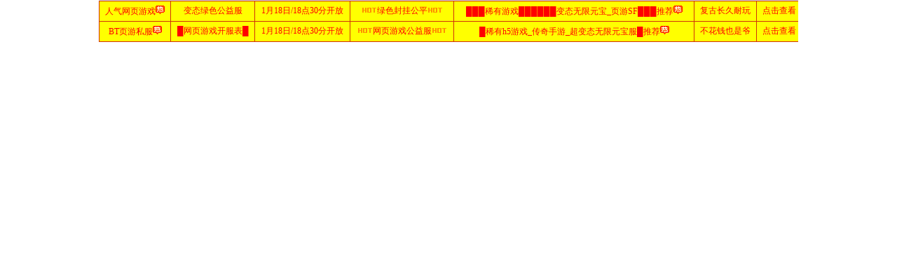

--- FILE ---
content_type: text/html
request_url: http://sf123.it/zhiye/20190425/105.html
body_size: 51562
content:
<!DOCTYPE html PUBLIC "-//W3C//DTD XHTML 1.0 Transitional//EN" "http://www.w3.org/TR/xhtml1/DTD/xhtml1-transitional.dtd">
<html xmlns="http://www.w3.org/1999/xhtml">
<head>
<meta http-equiv="Content-Type" content="text/html; charset=gb2312" />
<meta http-equiv="X-UA-Compatible" content="IE=Edge"/>
<title>从菜鸟开始砝码大陆的冒险生涯_搜服一二三</title>
<meta name="keywords" content="菜鸟,开始,砝码,大陆,冒险,生涯,传奇,版本,不断,更新," />
<meta name="description" content="在传奇版本的不断更新中沃玛教是三大教中历史最为悠久的。在游戏早期版本中可以看到这一教的主要特点为活动范围" />
<meta name="robots" content="all" />
<link type="image/x-icon" rel="shortcut icon" href="http://www.sf123.it/favicon.ico" />
<link href="/style/css/reset-and-utils-1.0.css" rel="stylesheet" type="text/css" />
<link rel="stylesheet" type="text/css" href="/style/css/article-pingdao-v1.min.css" />
<link rel="stylesheet" type="text/css" href="/style/css/style.css"/>
<script type="text/javascript" src="/style/js/jquery-1.4.4.js"></script>
<style type="text/css">
.mod-article .article h1{text-align:center;}
.fenxiang-r{display:none;}
</style>
<link type="text/css" rel="stylesheet" href="/style/css/gb.css" />
</head>
<body>
<div class="cqtop"><script src='/yx.js' language='javascript'></script></div>
<div class="wrapper">
 <div class="header">
  <h1>
   <a href="http://www.sf123.it" target="_blank" title="搜服一二三" class="logo">
   <span class="name">搜服一二三</span>
   <span class="site">http://www.sf123.it</span>
   </a>
  </h1> 
  <div class="box-opera">
 
  </div>
  <!--nav-->
  <div class="nav-wrap">
   <!--main-nav-->
   <div class="main-nav">
    <ul class="main-nav-list">
     <li class="main-nav-item main-nav-item1"><a href="/" class="main-nav-con">网站首页</a></li>
     <li class="main-nav-item main-nav-item2"><a href="http://www.sf123.it/kaifu/" class="main-nav-con">开服表</a></li>
     <li class="main-nav-item main-nav-item2"><a href="http://www.sf123.it/gonglve/" class="main-nav-con">传奇攻略</a></li>
     <li class="main-nav-item main-nav-item3"><a href="http://www.sf123.it/zhiye/" class="main-nav-con">职业指引</a></li>
     <li class="main-nav-item main-nav-item4"><a href="http://www.sf123.it/wanjia/" class="main-nav-con">玩家交流</a></li>
     <li class="main-nav-item main-nav-item5"><a href="http://www.sf123.it/gaoshou/" class="main-nav-con">高手进阶</a></li>

    </ul>
   </div>
   <!--//main-nav-->
  </div>
  <!--//nav-->
 </div>
 <!--//head-->
<script type="text/javascript">
$('.main-nav-list').each(function(){
    var $this = $(this);
    $('.has-sub',$this).mouseenter(function(){
        var $li = $(this);
        $('.main-nav-item',$this).removeClass('sub-nav-show')
        $li.addClass('sub-nav-show')
        $li.siblings().find('.sub-nav-list').fadeOut('fast');
        $('.sub-nav-list',$(this)).fadeIn('fast');
    }).mouseleave(function(){
        $('.main-nav-item',$this).removeClass('sub-nav-show');
        $('.sub-nav-list',$this).fadeOut('fast');
        $('.main-nav-item',$this).click(function(e){
            e.stopPropagation();
        })
    })
})
$('.main-nav-channel').hover(function() {
    $(this).find('.bt-lb').addClass('db');
}, function() {
    $(this).find('.bt-lb').removeClass('db');
});
</script>
<script type="text/javascript">
    $('#setHomePage').click(function () {
  if (!window.ActiveXObject) {
    alert("\u8bf7\u62d6\u52a8\u672c\u7f51\u7ad9\u5730\u5740\u65c1\u8fb9\u7684\u5c0f\u56fe\u6807\u5230\u4e3b\u9875\u6309\u94ae");
  } else {
    document.body.style.behavior = 'url(style/images/img/)';
    document.body.setHomePage(window.location.href);
  }
});


$('#addBookMark').click(function () {
  if (!window.ActiveXObject) {
    alert("\u8bf7\u6309\u0043\u0074\u0072\u006c\u002b\u0044\u5c06\u672c\u9875\u6dfb\u52a0\u5230\u6536\u85cf\u5939");
  } else {
    try{
      var url = window.location.href;
      var title = window.title;
      window.external.addFavorite(url, title);
    } catch (e) {
      alert("\u8bf7\u6309\u0043\u0074\u0072\u006c\u002b\u0044\u5c06\u672c\u9875\u6dfb\u52a0\u5230\u6536\u85cf\u5939");
    }
  }
});
</script>

 <!-- content start -->
 <div class="content"> 
  <div class="subpage-area">
   <div class="subpage-area-c1">
    <div class="mod-article">
     <div class="crumbs-bar">
      <div class="crumbs-box">当前位置 <a href='http://www.sf123.it/'>搜服一二三</a> > <a href='/zhiye/'>职业指引</a> > </div>
     </div>
     <div class="article">
      <h1>从菜鸟开始砝码大陆的冒险生涯</h1>
      <div class="info">
       <span class="col-01">时间：2019-04-25 08:51</span>
       <span class="col-03">作者：搜服一二三</span>
       <span class="col-02">来源：http://www.sf123.it</span>
      </div>
      
      <div class="article-con" style="font-size: 14px; line-height: 27px;">
<div><div>
	&nbsp;</div>
<div>
	在传奇版本的不断更新中沃玛教是三大教中历史最为悠久的。在游戏早期版本中可以看到这一教的主要特点为活动范围小、对外封闭。随着后期更新才有了祖玛教坐标的出现。虽然没有沃玛名气盛但在玛法中地位却非常高。从总地图上可以看到南到银杏山谷北到盟重沙漠都是其归属地范围。另外在游戏中刻有精美画壁的祖玛与各种形态的雕塑都是不容错过的景色。</div>
<div>
	&nbsp;</div>
<div>
	&nbsp;</div>
<div>
	最后就是诞生最晚的虹了。虽然它出现的最晚但能和祖玛、沃玛两教相媲美也是惊人之处的。是一位由英雄转变为的NPC，它在游戏中可以借助魔力即使消失魂魄的力量仍然可以对每一位前来挑战的玩家造成不小的。在这位下还有一波长相丑陋输出惊人的信徒（野猪族、猿猴族）。</div>
<div>
	总体来说这三教的主要目的就是为了重新玛法并且将的人类全部。各位传奇私服发布网的玩家们快拿起你的热情去挑战他们吧。将从萌芽的状态逐一祛除不然整个是你们的光荣。</div>
<div>
	众所周知每一名刚至玛法的探险者都能获得最基本的冒险装备，如一件布衣和一把木剑，当然这也仅比赤身和赤手空拳略好一点，也只是能达到个衣可蔽体和可以杀鸡这样的最初级装备。而匕首则是那些没有背景和所属的初级菜鸟们所能接触到的第一把武器。匕首比木剑的力更高，虽然高不了几分、但对于新手来对付鸡来说、也算得上绰绰有余了，最重要的是同时也有着更高的持久和更轻的份量，这对于准备要花较长时间在野外杀怪的冒险者来说、极其重要也比较适合。</div>
<div>
	虽说体质较弱的们主要以魔法作为，但是他们中的很大数人却依然会选择一把匕首、作为随身的近战武器以防不时之需。但是这些从带着它的那一天起，直到被换下来为止、基本上这把匕首多半都保持着崭新光亮的状态、从未沾过半滴的血。</div>
<div>
	&nbsp;</div>
<div>
	然而不可否认的是无论你有多大的潜力！即使新手在将来成长为弹弹手指就能毁天灭地的高级法神后，都不能忘记这把武器！不过有的人很是忘本，常常将之出售！当然作为铸造者的铁匠最喜欢这样了，要知道铁匠师傅可是用了半价到的价格将之再次回收，再出售给比起城！而且铁匠还一边骂骂咧咧地着战士们太不爱惜自己的武器、一边还笑眯眯地数着钱！但即使如此匕首仍然是玛法上被使用率最高的武器之一、毕竟所有人都是从菜鸟开始冒险生涯的。</div>

      </div>
<div>
	&nbsp;</div>

      </div>
      <div class="sabrosus"></div>
      <p>上一篇：<a href='/zhiye/20190408/101.html'>传奇道士开始并不受到玩家们的欢迎</a>  </p>
      <p>下一篇：<a href='/zhiye/20190521/109.html'>在传奇游戏的世界里面拥有的宠物很重要</a>  </p>
      <div class="js-mood"></div>
      <div class="related">
       <h2>与<em>从菜鸟开始砝码大陆的冒险生涯</em>相关的文章有：</h2>
       <ul><li><a title="怎样通过封魔矿区的尸王殿" href="/zhiye/20230101/241.html" >怎样通过封魔矿区的尸王殿</a></li>
<li><a title="谈谈游戏中散人玩法" href="/zhiye/20221026/238.html" >谈谈游戏中散人玩法</a></li>
<li><a title="升级快速之法以短时间领先其他玩家" href="/zhiye/20220302/214.html" >升级快速之法以短时间领先其他玩家</a></li>
<li><a title="传奇里面的新手技巧有哪些？" href="/zhiye/20220122/211.html" >传奇里面的新手技巧有哪些？</a></li>
<li><a title="PK战斗还是非常的重要的事情" href="/zhiye/20200308/127.html" >PK战斗还是非常的重要的事情</a></li>
<li><a title="道士算是传奇中相对中庸的一个职业" href="/zhiye/20191111/122.html" >道士算是传奇中相对中庸的一个职业</a></li>
<li><a title="在传奇游戏的世界里面拥有的宠物很重要" href="/zhiye/20190521/109.html" >在传奇游戏的世界里面拥有的宠物很重要</a></li>
<li><a title="锻造神剑和首饰的持久数值保持一致" href="/zhiye/20190329/97.html" >锻造神剑和首饰的持久数值保持一致</a></li>
<li><a title="很多武神的终极武器的爆发力非常高" href="/zhiye/20190325/93.html" >很多武神的终极武器的爆发力非常高</a></li>
<li><a title="如何通关整个材料副本" href="/zhiye/20180917/68.html" >如何通关整个材料副本</a></li>


       </ul>
      </div>
      <div class="js-comment" id="comments"></div>
      <!--评论部分 结束-->
     </div>
     <!--article end-->
    </div>
   </div>
   <!--subpage-area-c1 end-->
   <div class="subpage-area-c2">
    <div class="comm-pn1">
     <div class="comm-pn1-hd">
      <h2 class="comm-pn1-tit">最新文章<i></i></h2>
     </div>
     <div class="comm-pn1-bd">
      <ul class="rank-list js-rank"><li><em></em><a href="/zhiye/20240506/266.html"  title="被误解的法师技能">被误解的法师技能</a></li>
<li><em></em><a href="/zhiye/20240401/265.html"  title="传奇玛雅世界守护神殿分享">传奇玛雅世界守护神殿分享</a></li>
<li><em></em><a href="/zhiye/20240103/262.html"  title="传奇幻星手镯对玩家有哪些帮助">传奇幻星手镯对玩家有哪些帮助</a></li>
<li><em></em><a href="/zhiye/20230801/257.html"  title="传奇装备还不够真正的完善">传奇装备还不够真正的完善</a></li>
<li><em></em><a href="/zhiye/20230701/255.html"  title="江湖称号的属性以及获取方式">江湖称号的属性以及获取方式</a></li>
<li><em></em><a href="/zhiye/20230217/246.html"  title="传奇各个职业要如何提高实力">传奇各个职业要如何提高实力</a></li>
<li><em></em><a href="/zhiye/20230127/244.html"  title="九重天传奇转生属性好不好？">九重天传奇转生属性好不好？</a></li>
<li><em></em><a href="/zhiye/20230117/243.html"  title="几点战斗力提升的方法你知道么？">几点战斗力提升的方法你知道么？</a></li>
<li><em></em><a href="/zhiye/20230101/241.html"  title="怎样通过封魔矿区的尸王殿">怎样通过封魔矿区的尸王殿</a></li>
<li><em></em><a href="/zhiye/20221026/238.html"  title="谈谈游戏中散人玩法">谈谈游戏中散人玩法</a></li>


      </ul>
     </div>
    </div>
    <div class="comm-pn1">
     <div class="comm-pn1-hd">
      <h2 class="comm-pn1-tit">游戏图文<i></i></h2>
     </div>
     <div class="comm-pn1-bd">
      <ul class="gb-list2 comm-list1 comm-list1-ex col2">

<li class="gb-list2-item">
        <a  class="gb-list2-con" href="/gonglve/20210519/194.html">
        <span class="gb-list2-c1"><img class="avatar" src="/images/defaultpic.gif" width="160" height="90" alt="传奇游戏如何来有效获取金币？" /><b class="mask"></b></span>
        <span class="gb-list2-c2"><span class="txt">传奇游戏如何来有效获取金币？</span></span>
        </a>
       </li>
<li class="gb-list2-item">
        <a  class="gb-list2-con" href="/wanjia/20200901/153.html">
        <span class="gb-list2-c1"><img class="avatar" src="/images/defaultpic.gif" width="160" height="90" alt="打血战荒泽要利用地图中增益道具" /><b class="mask"></b></span>
        <span class="gb-list2-c2"><span class="txt">打血战荒泽要利用地图中增益道具</span></span>
        </a>
       </li>
<li class="gb-list2-item">
        <a  class="gb-list2-con" href="/gonglve/20201003/165.html">
        <span class="gb-list2-c1"><img class="avatar" src="/images/defaultpic.gif" width="160" height="90" alt="还有腐朽坟墓的内部副本" /><b class="mask"></b></span>
        <span class="gb-list2-c2"><span class="txt">还有腐朽坟墓的内部副本</span></span>
        </a>
       </li>
<li class="gb-list2-item">
        <a  class="gb-list2-con" href="/zhiye/20190329/97.html">
        <span class="gb-list2-c1"><img class="avatar" src="/images/defaultpic.gif" width="160" height="90" alt="锻造神剑和首饰的持久数值保持一" /><b class="mask"></b></span>
        <span class="gb-list2-c2"><span class="txt">锻造神剑和首饰的持久数值保持一</span></span>
        </a>
       </li>


      </ul>
     </div>
    </div>
    <div class="comm-pn1">
     <div class="comm-pn1-hd">
      <h2 class="comm-pn1-tit">热门新闻<i></i></h2>
     </div>
     <div class="comm-pn1-bd">
      <ul class="gb-list1 news-list news-list-ex"><li><span class="tit"><a href="/zhiye/20180618/24.html"  title="破甲伤害则是可以用真实伤害的效">破甲伤害则是可以用真实伤害的效</a></span></li>
<li><span class="tit"><a href="/zhiye/20190701/114.html"  title="道士主要提升在之下几个方面">道士主要提升在之下几个方面</a></span></li>
<li><span class="tit"><a href="/zhiye/20190829/118.html"  title="法师在游戏中自身就是高攻击角色">法师在游戏中自身就是高攻击角色</a></span></li>
<li><span class="tit"><a href="/zhiye/20210110/179.html"  title="哪一套装备能和这套装备相比">哪一套装备能和这套装备相比</a></span></li>
<li><span class="tit"><a href="/zhiye/20200917/158.html"  title="成功的概率在装备好的阶段会提升">成功的概率在装备好的阶段会提升</a></span></li>
<li><span class="tit"><a href="/zhiye/20190425/105.html"  title="从菜鸟开始砝码大陆的冒险生涯">从菜鸟开始砝码大陆的冒险生涯</a></span></li>
<li><span class="tit"><a href="/zhiye/20230801/257.html"  title="传奇装备还不够真正的完善">传奇装备还不够真正的完善</a></span></li>
<li><span class="tit"><a href="/zhiye/20210913/206.html"  title="有档次的道士分享武器选择攻略">有档次的道士分享武器选择攻略</a></span></li>
<li><span class="tit"><a href="/zhiye/20240103/262.html"  title="传奇幻星手镯对玩家有哪些帮助">传奇幻星手镯对玩家有哪些帮助</a></span></li>
<li><span class="tit"><a href="/zhiye/20190408/101.html"  title="传奇道士开始并不受到玩家们的欢">传奇道士开始并不受到玩家们的欢</a></span></li>

      </ul>
     </div>
    </div>
 
   <!--subpage-area-c2 end-->
  </div>
 </div>
 <!-- content end -->

  <div class="area">
   <div class="comm-pn1 friendly-pn">
    <div class="comm-pn1-hd">
     <h2 class="comm-pn1-tit">友情链接</h2>
     <span class="more">欢迎BR>4的站点与我们交换链接</span>
    </div>
    <div class="comm-pn1-bd">
     <div class="type-links friendly-list">
        <a href="http://www.sf123.it/" title="sf123" class="link" target="_blank">sf123</a><span class="sep">|</span>
        <a href="http://www.sf123.it/" title="传奇私服发布网" class="link" target="_blank">传奇私服发布网</a><span class="sep">|</span>
        <a href="http://www.sf999.fr/" title="sf999" class="link" target="_blank">sf999传奇新服网</a><span class="sep">|</span>
        <a href="http://www.3000ok.nl/" title="3000ok" class="link" target="_blank">3000ok</a><span class="sep">|</span>
       <a href="http://www.dfppw.com/" title="sf123" class="link" target="_blank">sf123</a><span class="sep">|</span>

<a href="http://www.sf123.it/chuanqishijiewaigua.html" title="传奇世界外挂"  class="link" target="_blank">传奇世界外挂</a><span class="sep">|</span> 
<a href="http://www.sf123.it/wangtongchuanqishijie.html" title="网通传奇世界"  class="link" target="_blank">网通传奇世界</a><span class="sep">|</span> 
<a href="http://www.sf123.it/chuanqishijiekehuduanxiazai.html" title="传奇世界客户端下载"  class="link" target="_blank">传奇世界客户端下载</a><span class="sep">|</span> 
<a href="http://www.sf123.it/chuanshifabuzhan.html" title="传世发布站"  class="link" target="_blank">传世发布站</a><span class="sep">|</span> 
<a href="http://www.sf123.it/chuanshiyitiaolong.html" title="传世一条龙"  class="link" target="_blank">传世一条龙</a><span class="sep">|</span> 
<a href="http://www.sf123.it/shengdachuanqishijie.html" title="盛大传奇世界"  class="link" target="_blank">盛大传奇世界</a><span class="sep">|</span> 
<a href="http://www.sf123.it/chuanshisifafu.html" title="传世私发服"  class="link" target="_blank">传世私发服</a><span class="sep">|</span> 
<a href="http://www.sf123.it/xinkaichuanqishijiewangzhan.html" title="新开传奇世界网站"  class="link" target="_blank">新开传奇世界网站</a><span class="sep">|</span> 
<a href="http://www.sf123.it/chuanqishijiexiazai.html" title="传奇世界下载"  class="link" target="_blank">传奇世界下载</a><span class="sep">|</span> 
<a href="http://www.sf123.it/chuanshifuwuduan.html" title="传世服务端"  class="link" target="_blank">传世服务端</a><span class="sep">|</span> 
<a href="http://www.sf123.it/qingfengchuanshi.html" title="清风传世"  class="link" target="_blank">清风传世</a><span class="sep">|</span> 
<a href="http://www.sf123.it/chuanshisif.html" title="传世sif"  class="link" target="_blank">传世sif</a><span class="sep">|</span> 
<a href="http://www.sf123.it/wanmeichuanshi.html" title="完美传世"  class="link" target="_blank">完美传世</a><span class="sep">|</span> 
<a href="http://www.sf123.it/xinkaichuanqishijieyouxi.html" title="新开传奇世界游戏"  class="link" target="_blank">新开传奇世界游戏</a><span class="sep">|</span> 
<a href="http://www.sf123.it/chuanqishijiekehuduan.html" title="传奇世界客户端"  class="link" target="_blank">传奇世界客户端</a><span class="sep">|</span> 
<a href="http://www.sf123.it/xinkaichuanqishijie.html" title="新开传奇世界"  class="link" target="_blank">新开传奇世界</a><span class="sep">|</span> 
<a href="http://www.sf123.it/jinrixinkaichuanqishijie.html" title="今日新开传奇世界"  class="link" target="_blank">今日新开传奇世界</a><span class="sep">|</span> 
<a href="http://www.sf123.it/chuanshikaifuwang.html" title="传世开服网"  class="link" target="_blank">传世开服网</a><span class="sep">|</span> 
<a href="http://www.sf123.it/zuixinchuanshi.html" title="最新传世"  class="link" target="_blank">最新传世</a><span class="sep">|</span> 
<a href="http://www.sf123.it/fuguchuanqishijie.html" title="复古传奇世界"  class="link" target="_blank">复古传奇世界</a><span class="sep">|</span> 
<a href="http://www.sf123.it/zuixinchuanqishijie.html" title="最新传奇世界"  class="link" target="_blank">最新传奇世界</a><span class="sep">|</span> 
<a href="http://www.sf123.it/chuanqishijie2.html" title="传奇世界2"  class="link" target="_blank">传奇世界2</a><span class="sep">|</span> 
<a href="http://www.sf123.it/xinkaichuanqishijiefabuwang.html" title="新开传奇世界发布网"  class="link" target="_blank">新开传奇世界发布网</a><span class="sep">|</span> 
<a href="http://www.sf123.it/zhongbianchuanshisifafuwang.html" title="中变传世私发服网"  class="link" target="_blank">中变传世私发服网</a><span class="sep">|</span> 
<a href="http://www.sf123.it/chuanqidengluqi.html" title="传奇登录器"  class="link" target="_blank">传奇登录器</a><span class="sep">|</span> 
<a href="http://www.sf123.it/chuanqisifufuwuqi.html" title="传奇私服服务器"  class="link" target="_blank">传奇私服服务器</a><span class="sep">|</span> 
<a href="http://www.sf123.it/rexuechuanqikehuduanxiazai.html" title="热血传奇客户端下载"  class="link" target="_blank">热血传奇客户端下载</a><span class="sep">|</span> 
<a href="http://www.sf123.it/xinkaidianxinchuanqi.html" title="新开电信传奇"  class="link" target="_blank">新开电信传奇</a><span class="sep">|</span> 
<a href="http://www.sf123.it/176fuguchuanqisifu.html" title="176复古传奇私服"  class="link" target="_blank">176复古传奇私服</a><span class="sep">|</span> 
<a href="http://www.sf123.it/hejichuanqixinkai.html" title="合击传奇新开"  class="link" target="_blank">合击传奇新开</a><span class="sep">|</span> 
<a href="http://www.sf123.it/weizhiandianzenmezou.html" title="未知暗殿怎么走"  class="link" target="_blank">未知暗殿怎么走</a><span class="sep">|</span> 
<a href="http://www.sf123.it/xinchuanqisifu.html" title="新传奇私服"  class="link" target="_blank">新传奇私服</a><span class="sep">|</span> 
<a href="http://www.sf123.it/chuanqiyouxi.html" title="传奇游戏"  class="link" target="_blank">传奇游戏</a><span class="sep">|</span> 
<a href="http://www.sf123.it/chuanqisifupingtai.html" title="传奇私服平台"  class="link" target="_blank">传奇私服平台</a><span class="sep">|</span> 
<a href="http://www.sf123.it/sifu.html" title="sifu"  class="link" target="_blank">sifu</a><span class="sep">|</span> 
<a href="http://www.sf123.it/xinkaichuanqiheji.html" title="新开传奇合击"  class="link" target="_blank">新开传奇合击</a><span class="sep">|</span> 
<a href="http://www.sf123.it/kaichuanqi.html" title="开传奇"  class="link" target="_blank">开传奇</a><span class="sep">|</span> 
<a href="http://www.sf123.it/jinrixinkaichuanqisf.html" title="今日新开传奇sf"  class="link" target="_blank">今日新开传奇sf</a><span class="sep">|</span> 
<a href="http://www.sf123.it/sffabuwang.html" title="sf发布网"  class="link" target="_blank">sf发布网</a><span class="sep">|</span> 
<a href="http://www.sf123.it/jjjsifu.html" title="jjj私服"  class="link" target="_blank">jjj私服</a><span class="sep">|</span> 
<a href="http://www.sf123.it/chuanqisifuguaji.html" title="传奇私服挂机"  class="link" target="_blank">传奇私服挂机</a><span class="sep">|</span> 
<a href="http://www.sf123.it/jishiyufuzhu.html" title="及时雨辅助"  class="link" target="_blank">及时雨辅助</a><span class="sep">|</span> 
<a href="http://www.sf123.it/chuanqisifumianfeiwaigua.html" title="传奇私服免费外挂"  class="link" target="_blank">传奇私服免费外挂</a><span class="sep">|</span> 
<a href="http://www.sf123.it/wobenchenmochuanqisf.html" title="我本沉默传奇sf"  class="link" target="_blank">我本沉默传奇sf</a><span class="sep">|</span> 
<a href="http://www.sf123.it/xinkaiwangtongchuanqisf.html" title="新开网通传奇sf"  class="link" target="_blank">新开网通传奇sf</a><span class="sep">|</span> 
<a href="http://www.sf123.it/sfchuanqiwangzhan.html" title="sf传奇网站"  class="link" target="_blank">sf传奇网站</a><span class="sep">|</span> 
<a href="http://www.sf123.it/chuanqisifu.html" title="传奇四伏"  class="link" target="_blank">传奇四伏</a><span class="sep">|</span> 
<a href="http://www.sf123.it/biantaisifuchuanqi.html" title="变态私服传奇"  class="link" target="_blank">变态私服传奇</a><span class="sep">|</span> 
<a href="http://www.sf123.it/176jingpinchuanqi.html" title="176精品传奇"  class="link" target="_blank">176精品传奇</a><span class="sep">|</span> 
<a href="http://www.sf123.it/biantairexuechuanqisifu.html" title="变态热血传奇私服"  class="link" target="_blank">变态热血传奇私服</a><span class="sep">|</span> 
<a href="http://www.sf123.it/zuixinchuanqisifuwangzhan.html" title="最新传奇私服网站"  class="link" target="_blank">最新传奇私服网站</a><span class="sep">|</span> 
<a href="http://www.sf123.it/kaisifu.html" title="开私服"  class="link" target="_blank">开私服</a><span class="sep">|</span> 
<a href="http://www.sf123.it/dajinchuanqisifu.html" title="打金传奇私服"  class="link" target="_blank">打金传奇私服</a><span class="sep">|</span> 
<a href="http://www.sf123.it/hejisifuwangzhan.html" title="合击私服网站"  class="link" target="_blank">合击私服网站</a><span class="sep">|</span> 
<a href="http://www.sf123.it/zuidachuanqisifufabuwang.html" title="最大传奇私服发布网"  class="link" target="_blank">最大传奇私服发布网</a><span class="sep">|</span> 
<a href="http://www.sf123.it/xinkai195chuanqi.html" title="新开1.95传奇"  class="link" target="_blank">新开1.95传奇</a><span class="sep">|</span> 
<a href="http://www.sf123.it/sfchuanqi.html" title="sf传奇"  class="link" target="_blank">sf传奇</a><span class="sep">|</span> 
<a href="http://www.sf123.it/xinkai185chuanqi.html" title="新开1.85传奇"  class="link" target="_blank">新开1.85传奇</a><span class="sep">|</span> 
<a href="http://www.sf123.it/zuixinchuanqibanben.html" title="最新传奇版本"  class="link" target="_blank">最新传奇版本</a><span class="sep">|</span> 
<a href="http://www.sf123.it/zuixinchuanqisifufabu.html" title="最新传奇私服发布"  class="link" target="_blank">最新传奇私服发布</a><span class="sep">|</span> 
<a href="http://www.sf123.it/chuanqi176sifu.html" title="传奇176私服"  class="link" target="_blank">传奇176私服</a><span class="sep">|</span> 
<a href="http://www.sf123.it/chuanqisfwang.html" title="传奇sf网"  class="link" target="_blank">传奇sf网</a><span class="sep">|</span> 
<a href="http://www.sf123.it/fangshengdayingxiongheji.html" title="仿盛大英雄合击"  class="link" target="_blank">仿盛大英雄合击</a><span class="sep">|</span> 
<a href="http://www.sf123.it/rexuechuanqibiantaiban.html" title="热血传奇变态版"  class="link" target="_blank">热血传奇变态版</a><span class="sep">|</span> 
<a href="http://www.sf123.it/zhaochuanqisfwangzhan.html" title="找传奇sf网站"  class="link" target="_blank">找传奇sf网站</a><span class="sep">|</span> 
<a href="http://www.sf123.it/jufengpo.html" title="飓风破"  class="link" target="_blank">飓风破</a><span class="sep">|</span> 
<a href="http://www.sf123.it/chuanqisifudengluqi.html" title="传奇私服登录器"  class="link" target="_blank">传奇私服登录器</a><span class="sep">|</span> 
<a href="http://www.sf123.it/leitingchuanqi.html" title="雷霆传奇"  class="link" target="_blank">雷霆传奇</a><span class="sep">|</span> 
<a href="http://www.sf123.it/remenchuanqisifu.html" title="热门传奇私服"  class="link" target="_blank">热门传奇私服</a><span class="sep">|</span> 
<a href="http://www.sf123.it/chuanqiwangyeban.html" title="传奇网页版"  class="link" target="_blank">传奇网页版</a><span class="sep">|</span> 
<a href="http://www.sf123.it/shengdachuanqisifu.html" title="盛大传奇私服"  class="link" target="_blank">盛大传奇私服</a><span class="sep">|</span> 
<a href="http://www.sf123.it/chaobiantairexuechuanqi.html" title="超变态热血传奇"  class="link" target="_blank">超变态热血传奇</a><span class="sep">|</span> 
<a href="http://www.sf123.it/chuanqisifuguanfangwangzhan.html" title="传奇私服官方网站"  class="link" target="_blank">传奇私服官方网站</a><span class="sep">|</span> 
<a href="http://www.sf123.it/fuguchuanqisifufabuwang.html" title="复古传奇私服发布网"  class="link" target="_blank">复古传奇私服发布网</a><span class="sep">|</span> 
<a href="http://www.sf123.it/185chuanqiheji.html" title="1.85传奇合击"  class="link" target="_blank">1.85传奇合击</a><span class="sep">|</span> 
<a href="http://www.sf123.it/chuanqisifukaifu.html" title="传奇私服开服"  class="link" target="_blank">传奇私服开服</a><span class="sep">|</span> 
<a href="http://www.sf123.it/chaobiansifuchuanqi.html" title="超变私服传奇"  class="link" target="_blank">超变私服传奇</a><span class="sep">|</span> 
<a href="http://www.sf123.it/chuanqi4f.html" title="传奇4f"  class="link" target="_blank">传奇4f</a><span class="sep">|</span> 
<a href="http://www.sf123.it/zuixinhejichuanqisifu.html" title="最新合击传奇私服"  class="link" target="_blank">最新合击传奇私服</a><span class="sep">|</span> 
<a href="http://www.sf123.it/xp13.html" title="xp13"  class="link" target="_blank">xp13</a><span class="sep">|</span> 
<a href="http://www.sf123.it/yingxionghejiwangzhan.html" title="英雄合击网站"  class="link" target="_blank">英雄合击网站</a><span class="sep">|</span> 
<a href="http://www.sf123.it/biantaichuanqi3sifu.html" title="变态传奇3私服"  class="link" target="_blank">变态传奇3私服</a><span class="sep">|</span> 
<a href="http://www.sf123.it/haosfchuanqi.html" title="好sf传奇"  class="link" target="_blank">好sf传奇</a><span class="sep">|</span> 
<a href="http://www.sf123.it/rexuesf.html" title="热血sf"  class="link" target="_blank">热血sf</a><span class="sep">|</span> 
<a href="http://www.sf123.it/sfwangzhan.html" title="sf网站"  class="link" target="_blank">sf网站</a><span class="sep">|</span> 
<a href="http://www.sf123.it/rexuechuanqibiantaisf.html" title="热血传奇变态sf"  class="link" target="_blank">热血传奇变态sf</a><span class="sep">|</span> 
<a href="http://www.sf123.it/chuanqiyouximingzi.html" title="传奇游戏名字"  class="link" target="_blank">传奇游戏名字</a><span class="sep">|</span> 
<a href="http://www.sf123.it/xinkaichuanqisffabuwang.html" title="新开传奇sf发布网"  class="link" target="_blank">新开传奇sf发布网</a><span class="sep">|</span> 
<a href="http://www.sf123.it/yingxionghejichuanqifabuwang.html" title="英雄合击传奇发布网"  class="link" target="_blank">英雄合击传奇发布网</a><span class="sep">|</span> 
<a href="http://www.sf123.it/sifuwangzhan.html" title="私服网站"  class="link" target="_blank">私服网站</a><span class="sep">|</span> 
<a href="http://www.sf123.it/biantaichuanqisifuwangzhan.html" title="变态传奇私服网站"  class="link" target="_blank">变态传奇私服网站</a><span class="sep">|</span> 
<a href="http://www.sf123.it/qingbianchuanqisf.html" title="轻变传奇sf"  class="link" target="_blank">轻变传奇sf</a><span class="sep">|</span> 
<a href="http://www.sf123.it/sifufabuwangzhan.html" title="私服发布网站"  class="link" target="_blank">私服发布网站</a><span class="sep">|</span> 
<a href="http://www.sf123.it/chuanqijiasuqixiazai.html" title="传奇加速器下载"  class="link" target="_blank">传奇加速器下载</a><span class="sep">|</span> 
<a href="http://www.sf123.it/zhongbianwangtongchuanqi.html" title="中变网通传奇"  class="link" target="_blank">中变网通传奇</a><span class="sep">|</span> 
<a href="http://www.sf123.it/185chuanqisifu.html" title="185传奇私服"  class="link" target="_blank">185传奇私服</a><span class="sep">|</span> 
<a href="http://www.sf123.it/176fugujingpin.html" title="176复古精品"  class="link" target="_blank">176复古精品</a><span class="sep">|</span> 
<a href="http://www.sf123.it/zuixinchuanqisifufabuwangzhan.html" title="最新传奇私服发布网站"  class="link" target="_blank">最新传奇私服发布网站</a><span class="sep">|</span> 
<a href="http://www.sf123.it/chuanqisifufuzhu.html" title="传奇私服辅助"  class="link" target="_blank">传奇私服辅助</a><span class="sep">|</span> 
<a href="http://www.sf123.it/chuanqisifusf.html" title="传奇私服sf"  class="link" target="_blank">传奇私服sf</a><span class="sep">|</span> 
<a href="http://www.sf123.it/xinkaiwangtongchuanqisifuwang.html" title="新开网通传奇私服网"  class="link" target="_blank">新开网通传奇私服网</a><span class="sep">|</span> 
<a href="http://www.sf123.it/chuanqisifu180.html" title="传奇私服180"  class="link" target="_blank">传奇私服180</a><span class="sep">|</span> 
<a href="http://www.sf123.it/xinkaichaojibiantaichuanqisf.html" title="新开超级变态传奇sf"  class="link" target="_blank">新开超级变态传奇sf</a><span class="sep">|</span> 
<a href="http://www.sf123.it/chuanqisifu176.html" title="传奇私服176"  class="link" target="_blank">传奇私服176</a><span class="sep">|</span> 
<a href="http://www.sf123.it/xinkaiheji.html" title="新开合击"  class="link" target="_blank">新开合击</a><span class="sep">|</span> 
<a href="http://www.sf123.it/rexuechuanqihejisifu.html" title="热血传奇合击私服"  class="link" target="_blank">热血传奇合击私服</a><span class="sep">|</span> 
<a href="http://www.sf123.it/chuanqihejisf.html" title="传奇合击sf"  class="link" target="_blank">传奇合击sf</a><span class="sep">|</span> 
<a href="http://www.sf123.it/sifuxiazai.html" title="私服下载"  class="link" target="_blank">私服下载</a><span class="sep">|</span> 
<a href="http://www.sf123.it/chuanqi2kehuduan.html" title="传奇2客户端"  class="link" target="_blank">传奇2客户端</a><span class="sep">|</span> 
<a href="http://www.sf123.it/qingbianhejichuanqi.html" title="轻变合击传奇"  class="link" target="_blank">轻变合击传奇</a><span class="sep">|</span> 
<a href="http://www.sf123.it/dongbeichuanqisifu.html" title="东北传奇私服"  class="link" target="_blank">东北传奇私服</a><span class="sep">|</span> 
<a href="http://www.sf123.it/chaobiantaisifuchuanqi.html" title="超变态私服传奇"  class="link" target="_blank">超变态私服传奇</a><span class="sep">|</span> 
<a href="http://www.sf123.it/chuanqihejiwangzhan.html" title="传奇合击网站"  class="link" target="_blank">传奇合击网站</a><span class="sep">|</span> 
<a href="http://www.sf123.it/180chuanqisifu.html" title="180传奇私服"  class="link" target="_blank">180传奇私服</a><span class="sep">|</span> 
<a href="http://www.sf123.it/fangshengdachuanqiheji.html" title="仿盛大传奇合击"  class="link" target="_blank">仿盛大传奇合击</a><span class="sep">|</span> 
<a href="http://www.sf123.it/hejichuanqisifuwang.html" title="合击传奇私服网"  class="link" target="_blank">合击传奇私服网</a><span class="sep">|</span> 
<a href="http://www.sf123.it/fuguchuanqisf.html" title="复古传奇sf"  class="link" target="_blank">复古传奇sf</a><span class="sep">|</span> 
<a href="http://www.sf123.it/bingxuechuanqisffabuwang.html" title="冰雪传奇sf发布网"  class="link" target="_blank">冰雪传奇sf发布网</a><span class="sep">|</span> 
<a href="http://www.sf123.it/fangchuanqidanjiban.html" title="仿传奇单机版"  class="link" target="_blank">仿传奇单机版</a><span class="sep">|</span> 
<a href="http://www.sf123.it/chuanqisfwaigua.html" title="传奇sf外挂"  class="link" target="_blank">传奇sf外挂</a><span class="sep">|</span> 
<a href="http://www.sf123.it/wangluoyouxisifu.html" title="网络游戏私服"  class="link" target="_blank">网络游戏私服</a><span class="sep">|</span> 
<a href="http://www.sf123.it/wangtongmishichuanqisifu.html" title="网通迷失传奇私服"  class="link" target="_blank">网通迷失传奇私服</a><span class="sep">|</span> 
<a href="http://www.sf123.it/chuanqisifu.html" title="传奇sifu"  class="link" target="_blank">传奇sifu</a><span class="sep">|</span> 
<a href="http://www.sf123.it/chuanqibiantaihejisifuwang.html" title="传奇变态合击私服网"  class="link" target="_blank">传奇变态合击私服网</a><span class="sep">|</span> 
<a href="http://www.sf123.it/chuanqibiantaisifu.html" title="传奇变态私服"  class="link" target="_blank">传奇变态私服</a><span class="sep">|</span> 
<a href="http://www.sf123.it/zhaochuanqisf.html" title="找传奇sf"  class="link" target="_blank">找传奇sf</a><span class="sep">|</span> 
<a href="http://www.sf123.it/xinkaiyimiaochuanqisifu.html" title="新开一秒传奇私服"  class="link" target="_blank">新开一秒传奇私服</a><span class="sep">|</span> 
<a href="http://www.sf123.it/wangyesifu.html" title="网页私服"  class="link" target="_blank">网页私服</a><span class="sep">|</span> 
<a href="http://www.sf123.it/xinkaichuanqisifufabu.html" title="新开传奇私服发布"  class="link" target="_blank">新开传奇私服发布</a><span class="sep">|</span> 
<a href="http://www.sf123.it/biantaichuanqisifuwang.html" title="变态传奇私服网"  class="link" target="_blank">变态传奇私服网</a><span class="sep">|</span> 
<a href="http://www.sf123.it/chuanqisifufafuwang.html" title="传奇私服发服网"  class="link" target="_blank">传奇私服发服网</a><span class="sep">|</span> 
<a href="http://www.sf123.it/chuanqixiazai.html" title="传奇下载"  class="link" target="_blank">传奇下载</a><span class="sep">|</span> 
<a href="http://www.sf123.it/zhaochuanqiwangzhan.html" title="找传奇网站"  class="link" target="_blank">找传奇网站</a><span class="sep">|</span> 
<a href="http://www.sf123.it/shimuzhenzoufa.html" title="石墓阵走法"  class="link" target="_blank">石墓阵走法</a><span class="sep">|</span> 
<a href="http://www.sf123.it/chuanqizhifupingtai.html" title="传奇支付平台"  class="link" target="_blank">传奇支付平台</a><span class="sep">|</span> 
<a href="http://www.sf123.it/xinkaiwangyechuanqi.html" title="新开网页传奇"  class="link" target="_blank">新开网页传奇</a><span class="sep">|</span> 
<a href="http://www.sf123.it/xinkairexuechuanqisifuwang.html" title="新开热血传奇私服网"  class="link" target="_blank">新开热血传奇私服网</a><span class="sep">|</span> 
<a href="http://www.sf123.it/zuixinchuanqifabuwang.html" title="最新传奇发布网"  class="link" target="_blank">最新传奇发布网</a><span class="sep">|</span> 
<a href="http://www.sf123.it/cchuanqisifu.html" title="c传奇私服"  class="link" target="_blank">c传奇私服</a><span class="sep">|</span> 
<a href="http://www.sf123.it/sfrexue.html" title="sf热血"  class="link" target="_blank">sf热血</a><span class="sep">|</span> 
<a href="http://www.sf123.it/yingxiongchuanqisifu.html" title="英雄传奇私服"  class="link" target="_blank">英雄传奇私服</a><span class="sep">|</span> 
<a href="http://www.sf123.it/chuanqizhongbiansifu.html" title="传奇中变私服"  class="link" target="_blank">传奇中变私服</a><span class="sep">|</span> 
<a href="http://www.sf123.it/chaobiantaisf.html" title="超变态sf"  class="link" target="_blank">超变态sf</a><span class="sep">|</span> 
<a href="http://www.sf123.it/rexuechuanqichaobiansifu.html" title="热血传奇超变私服"  class="link" target="_blank">热血传奇超变私服</a><span class="sep">|</span> 
<a href="http://www.sf123.it/xinkaidianxinchuanqiwangzhan.html" title="新开电信传奇网站"  class="link" target="_blank">新开电信传奇网站</a><span class="sep">|</span> 
<a href="http://www.sf123.it/rexuechuanqisifuwangzhan.html" title="热血传奇私服网站"  class="link" target="_blank">热血传奇私服网站</a><span class="sep">|</span> 
<a href="http://www.sf123.it/zhuluchuanqi.html" title="逐鹿传奇"  class="link" target="_blank">逐鹿传奇</a><span class="sep">|</span> 
<a href="http://www.sf123.it/kaichuanqisf.html" title="开传奇sf"  class="link" target="_blank">开传奇sf</a><span class="sep">|</span> 
<a href="http://www.sf123.it/176chuanqi.html" title="176传奇"  class="link" target="_blank">176传奇</a><span class="sep">|</span> 
<a href="http://www.sf123.it/chuanqiwannengdengluqi.html" title="传奇万能登陆器"  class="link" target="_blank">传奇万能登陆器</a><span class="sep">|</span> 
<a href="http://www.sf123.it/chaojibiantaiheji.html" title="超级变态合击"  class="link" target="_blank">超级变态合击</a><span class="sep">|</span> 
<a href="http://www.sf123.it/lansechuanqi.html" title="蓝色传奇"  class="link" target="_blank">蓝色传奇</a><span class="sep">|</span> 
<a href="http://www.sf123.it/shengdachuanqikehuduanxiazai.html" title="盛大传奇客户端下载"  class="link" target="_blank">盛大传奇客户端下载</a><span class="sep">|</span> 
<a href="http://www.sf123.it/jinrixinkaibiantaichuanqisifu.html" title="今日新开变态传奇私服"  class="link" target="_blank">今日新开变态传奇私服</a><span class="sep">|</span> 
<a href="http://www.sf123.it/chuanqijiasuqi.html" title="传奇加速器"  class="link" target="_blank">传奇加速器</a><span class="sep">|</span> 
<a href="http://www.sf123.it/chuanqisifugangkai.html" title="传奇私服刚开"  class="link" target="_blank">传奇私服刚开</a><span class="sep">|</span> 
<a href="http://www.sf123.it/biantaichuanqihejisifu.html" title="变态传奇合击私服"  class="link" target="_blank">变态传奇合击私服</a><span class="sep">|</span> 
<a href="http://www.sf123.it/chuanqizuixinsifu.html" title="传奇最新私服"  class="link" target="_blank">传奇最新私服</a><span class="sep">|</span> 
<a href="http://www.sf123.it/chuanqilaokehuduanxiazai.html" title="传奇老客户端下载"  class="link" target="_blank">传奇老客户端下载</a><span class="sep">|</span> 
<a href="http://www.sf123.it/xinchuanqisifuwang.html" title="新传奇私服网"  class="link" target="_blank">新传奇私服网</a><span class="sep">|</span> 
<a href="http://www.sf123.it/xinkaichuanqisffabu.html" title="新开传奇sf发布"  class="link" target="_blank">新开传奇sf发布</a><span class="sep">|</span> 
<a href="http://www.sf123.it/xinkaihejisf.html" title="新开合击sf"  class="link" target="_blank">新开合击sf</a><span class="sep">|</span> 
<a href="http://www.sf123.it/xinkaichuanqisifuwangzhan.html" title="新开传奇私服网站"  class="link" target="_blank">新开传奇私服网站</a><span class="sep">|</span> 
<a href="http://www.sf123.it/rexuechuanqikehuduan.html" title="热血传奇客户端"  class="link" target="_blank">热血传奇客户端</a><span class="sep">|</span> 
<a href="http://www.sf123.it/zuixinkaibiantaichuanqisifu.html" title="最新开变态传奇私服"  class="link" target="_blank">最新开变态传奇私服</a><span class="sep">|</span> 
<a href="http://www.sf123.it/yingxionghejisifufabuwang.html" title="英雄合击私服发布网"  class="link" target="_blank">英雄合击私服发布网</a><span class="sep">|</span> 
<a href="http://www.sf123.it/haosffabuwang.html" title="好sf发布网"  class="link" target="_blank">好sf发布网</a><span class="sep">|</span> 
<a href="http://www.sf123.it/sifuheji.html" title="私服合击"  class="link" target="_blank">私服合击</a><span class="sep">|</span> 
<a href="http://www.sf123.it/chuanqifuwuduanxiazai.html" title="传奇服务端下载"  class="link" target="_blank">传奇服务端下载</a><span class="sep">|</span> 
<a href="http://www.sf123.it/zuixinchuanqihejisifu.html" title="最新传奇合击私服"  class="link" target="_blank">最新传奇合击私服</a><span class="sep">|</span> 
<a href="http://www.sf123.it/chuanqixiazaiqi.html" title="传奇下载器"  class="link" target="_blank">传奇下载器</a><span class="sep">|</span> 
<a href="http://www.sf123.it/chaojibiantaiwangyechuanqi.html" title="超级变态网页传奇"  class="link" target="_blank">超级变态网页传奇</a><span class="sep">|</span> 
<a href="http://www.sf123.it/chaojibiantaisifuchuanqi.html" title="超级变态私服传奇"  class="link" target="_blank">超级变态私服传奇</a><span class="sep">|</span> 
<a href="http://www.sf123.it/sf999chuanqisifu.html" title="sf999传奇私服"  class="link" target="_blank">sf999传奇私服</a><span class="sep">|</span> 
<a href="http://www.sf123.it/xinkaichaobiantaichuanqi.html" title="新开超变态传奇"  class="link" target="_blank">新开超变态传奇</a><span class="sep">|</span> 
<a href="http://www.sf123.it/185chuanqi.html" title="185传奇"  class="link" target="_blank">185传奇</a><span class="sep">|</span> 
<a href="http://www.sf123.it/chuanqisifu.html" title="传奇si服"  class="link" target="_blank">传奇si服</a><span class="sep">|</span> 
<a href="http://www.sf123.it/chaojibiantaihejisifu.html" title="超级变态合击私服"  class="link" target="_blank">超级变态合击私服</a><span class="sep">|</span> 
<a href="http://www.sf123.it/jjjchuanqiwangzhan.html" title="jjj传奇网站"  class="link" target="_blank">jjj传奇网站</a><span class="sep">|</span> 
<a href="http://www.sf123.it/chuanqisifuhejifabuwang.html" title="传奇私服合击发布网"  class="link" target="_blank">传奇私服合击发布网</a><span class="sep">|</span> 

<a href="http://www.sf123.it/rexuechuanqiwaigua.html" title="热血传奇外挂"  class="link" target="_blank">热血传奇外挂</a><span class="sep">|</span> 
<a href="http://www.sf123.it/yingxionghejisfchuanqi.html" title="英雄合击sf传奇"  class="link" target="_blank">英雄合击sf传奇</a><span class="sep">|</span> 
<a href="http://www.sf123.it/chuanqihuanxiang.html" title="传奇幻想"  class="link" target="_blank">传奇幻想</a><span class="sep">|</span> 
<a href="http://www.sf123.it/baiduchuanqi.html" title="百度传奇"  class="link" target="_blank">百度传奇</a><span class="sep">|</span> 
<a href="http://www.sf123.it/195chuanqi.html" title="195传奇"  class="link" target="_blank">195传奇</a><span class="sep">|</span> 
<a href="http://www.sf123.it/zuidachuanqisifufabuwang.html" title="最大传奇私服发布网"  class="link" target="_blank">最大传奇私服发布网</a><span class="sep">|</span> 
<a href="http://www.sf123.it/176fuguchuanqi.html" title="176复古传奇"  class="link" target="_blank">176复古传奇</a><span class="sep">|</span> 
<a href="http://www.sf123.it/fuguchuanqisifufabuwang.html" title="复古传奇私服发布网"  class="link" target="_blank">复古传奇私服发布网</a><span class="sep">|</span> 
<a href="http://www.sf123.it/jinrixinkaichuanqisf.html" title="今日新开传奇sf"  class="link" target="_blank">今日新开传奇sf</a><span class="sep">|</span> 
<a href="http://www.sf123.it/hejichuanqixinkai.html" title="合击传奇新开"  class="link" target="_blank">合击传奇新开</a><span class="sep">|</span> 
<a href="http://www.sf123.it/chuanqifuzhu.html" title="传奇辅助"  class="link" target="_blank">传奇辅助</a><span class="sep">|</span> 
<a href="http://www.sf123.it/chaobianhejisf.html" title="超变合击sf"  class="link" target="_blank">超变合击sf</a><span class="sep">|</span> 
<a href="http://www.sf123.it/bingxuechuanqisf.html" title="冰雪传奇sf"  class="link" target="_blank">冰雪传奇sf</a><span class="sep">|</span> 
<a href="http://www.sf123.it/chuanqisifufuwuqi.html" title="传奇私服服务器"  class="link" target="_blank">传奇私服服务器</a><span class="sep">|</span> 
<a href="http://www.sf123.it/chuanqisifufabuwangzhan.html" title="传奇私服发布网站"  class="link" target="_blank">传奇私服发布网站</a><span class="sep">|</span> 
<a href="http://www.sf123.it/zuixinchuanqifabuwang.html" title="最新传奇发布网"  class="link" target="_blank">最新传奇发布网</a><span class="sep">|</span> 
<a href="http://www.sf123.it/fuguchuanqiba.html" title="复古传奇吧"  class="link" target="_blank">复古传奇吧</a><span class="sep">|</span> 
<a href="http://www.sf123.it/chuanqimianfeijiasuqi.html" title="传奇免费加速器"  class="link" target="_blank">传奇免费加速器</a><span class="sep">|</span> 
<a href="http://www.sf123.it/chuanqisfwang.html" title="传奇sf网"  class="link" target="_blank">传奇sf网</a><span class="sep">|</span> 
<a href="http://www.sf123.it/chuanqisifufuzhu.html" title="传奇私服辅助"  class="link" target="_blank">传奇私服辅助</a><span class="sep">|</span> 
<a href="http://www.sf123.it/zuixinchuanqisifuwangzhan.html" title="最新传奇私服网站"  class="link" target="_blank">最新传奇私服网站</a><span class="sep">|</span> 
<a href="http://www.sf123.it/rexuechuanqisfwangzhan.html" title="热血传奇sf网站"  class="link" target="_blank">热血传奇sf网站</a><span class="sep">|</span> 
<a href="http://www.sf123.it/xinkaiwangyechuanqi.html" title="新开网页传奇"  class="link" target="_blank">新开网页传奇</a><span class="sep">|</span> 
<a href="http://www.sf123.it/chuanqiwannengdengluqi.html" title="传奇万能登录器"  class="link" target="_blank">传奇万能登录器</a><span class="sep">|</span> 
<a href="http://www.sf123.it/chuanqiwangyeyouxipaihangbang.html" title="传奇网页游戏排行榜"  class="link" target="_blank">传奇网页游戏排行榜</a><span class="sep">|</span> 
<a href="http://www.sf123.it/kaichuanqisf.html" title="开传奇sf"  class="link" target="_blank">开传奇sf</a><span class="sep">|</span> 
<a href="http://www.sf123.it/chaojibiantaihejisifu.html" title="超级变态合击私服"  class="link" target="_blank">超级变态合击私服</a><span class="sep">|</span> 
<a href="http://www.sf123.it/xinkaichuanqiheji.html" title="新开传奇合击"  class="link" target="_blank">新开传奇合击</a><span class="sep">|</span> 
<a href="http://www.sf123.it/xinkaichuanqisifuwangtong.html" title="新开传奇私服网通"  class="link" target="_blank">新开传奇私服网通</a><span class="sep">|</span> 
<a href="http://www.sf123.it/sifuxiazai.html" title="私服下载"  class="link" target="_blank">私服下载</a><span class="sep">|</span> 
<a href="http://www.sf123.it/chuanqishouyoukaifuwang.html" title="传奇手游开服网"  class="link" target="_blank">传奇手游开服网</a><span class="sep">|</span> 
<a href="http://www.sf123.it/zuixinkaibiantaichuanqisifu.html" title="最新开变态传奇私服"  class="link" target="_blank">最新开变态传奇私服</a><span class="sep">|</span> 
<a href="http://www.sf123.it/chuanqituojigua.html" title="传奇脱机挂"  class="link" target="_blank">传奇脱机挂</a><span class="sep">|</span> 
<a href="http://www.sf123.it/sfsifu.html" title="sf私服"  class="link" target="_blank">sf私服</a><span class="sep">|</span> 
<a href="http://www.sf123.it/fangshengdachuanqisffabuwang.html" title="仿盛大传奇sf发布网"  class="link" target="_blank">仿盛大传奇sf发布网</a><span class="sep">|</span> 
<a href="http://www.sf123.it/5pk.html" title="5pk"  class="link" target="_blank">5pk</a><span class="sep">|</span> 
<a href="http://www.sf123.it/180chuanqisf.html" title="1.80传奇sf"  class="link" target="_blank">1.80传奇sf</a><span class="sep">|</span> 
<a href="http://www.sf123.it/shengdakehuduan.html" title="盛大客户端"  class="link" target="_blank">盛大客户端</a><span class="sep">|</span> 
<a href="http://www.sf123.it/chuanqiheipingbuding.html" title="传奇黑屏补丁"  class="link" target="_blank">传奇黑屏补丁</a><span class="sep">|</span> 
<a href="http://www.sf123.it/chuanqiguajiwaigua.html" title="传奇挂机外挂"  class="link" target="_blank">传奇挂机外挂</a><span class="sep">|</span> 
<a href="http://www.sf123.it/cikechuanqi.html" title="刺客传奇"  class="link" target="_blank">刺客传奇</a><span class="sep">|</span> 
<a href="http://www.sf123.it/biantaihejisifu.html" title="变态合击私服"  class="link" target="_blank">变态合击私服</a><span class="sep">|</span> 
<a href="http://www.sf123.it/xinkaichuanqisifuhejiban.html" title="新开传奇私服合击版"  class="link" target="_blank">新开传奇私服合击版</a><span class="sep">|</span> 
<a href="http://www.sf123.it/haochuanqisifu.html" title="好传奇私服"  class="link" target="_blank">好传奇私服</a><span class="sep">|</span> 
<a href="http://www.sf123.it/chaobianheji.html" title="超变合击"  class="link" target="_blank">超变合击</a><span class="sep">|</span> 
<a href="http://www.sf123.it/chuanqishouyousffabuwang.html" title="传奇手游sf发布网"  class="link" target="_blank">传奇手游sf发布网</a><span class="sep">|</span> 
<a href="http://www.sf123.it/wangtongchuanqisifufabuwangzhan.html" title="网通传奇私服发布网站"  class="link" target="_blank">网通传奇私服发布网站</a><span class="sep">|</span> 
<a href="http://www.sf123.it/jufengpo.html" title="飓风破"  class="link" target="_blank">飓风破</a><span class="sep">|</span> 
<a href="http://www.sf123.it/rexuechuanqisffabu.html" title="热血传奇sf发布"  class="link" target="_blank">热血传奇sf发布</a><span class="sep">|</span> 
<a href="http://www.sf123.it/hejisifuwangzhan.html" title="合击私服网站"  class="link" target="_blank">合击私服网站</a><span class="sep">|</span> 
<a href="http://www.sf123.it/wannengdengluqi.html" title="万能登录器"  class="link" target="_blank">万能登录器</a><span class="sep">|</span> 
<a href="http://www.sf123.it/chuanqikehuduanxiazai.html" title="传奇客户端下载"  class="link" target="_blank">传奇客户端下载</a><span class="sep">|</span> 
<a href="http://www.sf123.it/chuanqisifuxiazai.html" title="传奇私服下载"  class="link" target="_blank">传奇私服下载</a><span class="sep">|</span> 
<a href="http://www.sf123.it/chaobiantaisifuchuanqi.html" title="超变态私服传奇"  class="link" target="_blank">超变态私服传奇</a><span class="sep">|</span> 
<a href="http://www.sf123.it/guangtongchuanqi3.html" title="光通传奇3"  class="link" target="_blank">光通传奇3</a><span class="sep">|</span> 
<a href="http://www.sf123.it/fangchuanqidanjiban.html" title="仿传奇单机版"  class="link" target="_blank">仿传奇单机版</a><span class="sep">|</span> 
<a href="http://www.sf123.it/haosf123.html" title="haosf123"  class="link" target="_blank">haosf123</a><span class="sep">|</span> 
<a href="http://www.sf123.it/chuanqiyouximing.html" title="传奇游戏名"  class="link" target="_blank">传奇游戏名</a><span class="sep">|</span> 
<a href="http://www.sf123.it/xingwanghejisifu.html" title="星王合击私服"  class="link" target="_blank">星王合击私服</a><span class="sep">|</span> 
<a href="http://www.sf123.it/xp13.html" title="xp13"  class="link" target="_blank">xp13</a><span class="sep">|</span> 
<a href="http://www.sf123.it/chuanqibaqimingzi.html" title="传奇霸气名字"  class="link" target="_blank">传奇霸气名字</a><span class="sep">|</span> 
<a href="http://www.sf123.it/dianxinchuanqisifufabuwangzhan.html" title="电信传奇私服发布网站"  class="link" target="_blank">电信传奇私服发布网站</a><span class="sep">|</span> 
<a href="http://www.sf123.it/danjibanchuanqi3.html" title="单机版传奇3"  class="link" target="_blank">单机版传奇3</a><span class="sep">|</span> 
<a href="http://www.sf123.it/chuanqihejisf.html" title="传奇合击sf"  class="link" target="_blank">传奇合击sf</a><span class="sep">|</span> 
<a href="http://www.sf123.it/gagachuanqi.html" title="嘎嘎传奇"  class="link" target="_blank">嘎嘎传奇</a><span class="sep">|</span> 
<a href="http://www.sf123.it/chuanqisifuguaji.html" title="传奇私服挂机"  class="link" target="_blank">传奇私服挂机</a><span class="sep">|</span> 
<a href="http://www.sf123.it/yingxionghejichuanqisf.html" title="英雄合击传奇sf"  class="link" target="_blank">英雄合击传奇sf</a><span class="sep">|</span> 
<a href="http://www.sf123.it/mishichuanqisf.html" title="迷失传奇sf"  class="link" target="_blank">迷失传奇sf</a><span class="sep">|</span> 
<a href="http://www.sf123.it/zuixinchuanqisifufabu.html" title="最新传奇私服发布"  class="link" target="_blank">最新传奇私服发布</a><span class="sep">|</span> 
<a href="http://www.sf123.it/zhaochuanqisifuwangzhan.html" title="找传奇私服网站"  class="link" target="_blank">找传奇私服网站</a><span class="sep">|</span> 
<a href="http://www.sf123.it/zhaosfchuanqiwangzhan.html" title="找sf传奇网站"  class="link" target="_blank">找sf传奇网站</a><span class="sep">|</span> 
<a href="http://www.sf123.it/wangyebanchuanqi.html" title="网页版传奇"  class="link" target="_blank">网页版传奇</a><span class="sep">|</span> 
<a href="http://www.sf123.it/mianfeichuanqi.html" title="免费传奇"  class="link" target="_blank">免费传奇</a><span class="sep">|</span> 
<a href="http://www.sf123.it/chuanqi3shiwangdian.html" title="传奇3尸王殿"  class="link" target="_blank">传奇3尸王殿</a><span class="sep">|</span> 
<a href="http://www.sf123.it/qingbianchuanqisf.html" title="轻变传奇sf"  class="link" target="_blank">轻变传奇sf</a><span class="sep">|</span> 
<a href="http://www.sf123.it/xinkaisifufabuwang.html" title="新开私服发布网"  class="link" target="_blank">新开私服发布网</a><span class="sep">|</span> 
<a href="http://www.sf123.it/wangtongchuanqisf.html" title="网通传奇sf"  class="link" target="_blank">网通传奇sf</a><span class="sep">|</span> 
<a href="http://www.sf123.it/zuixinchuanqisifuwang.html" title="最新传奇私服网"  class="link" target="_blank">最新传奇私服网</a><span class="sep">|</span> 
<a href="http://www.sf123.it/sifufuwuduan.html" title="私服服务端"  class="link" target="_blank">私服服务端</a><span class="sep">|</span> 
<a href="http://www.sf123.it/chuanqisifuxinkaiyimiao.html" title="传奇私服新开一秒"  class="link" target="_blank">传奇私服新开一秒</a><span class="sep">|</span> 
<a href="http://www.sf123.it/xinkaichuanqihejisifu.html" title="新开传奇合击私服"  class="link" target="_blank">新开传奇合击私服</a><span class="sep">|</span> 
<a href="http://www.sf123.it/remenchuanqisifu.html" title="热门传奇私服"  class="link" target="_blank">热门传奇私服</a><span class="sep">|</span> 
<a href="http://www.sf123.it/sf999fabuwang.html" title="sf999发布网"  class="link" target="_blank">sf999发布网</a><span class="sep">|</span> 
<a href="http://www.sf123.it/zhaosifu.html" title="zhaosifu"  class="link" target="_blank">zhaosifu</a><span class="sep">|</span> 
<a href="http://www.sf123.it/zenmekaichuanqisifu.html" title="怎么开传奇私服"  class="link" target="_blank">怎么开传奇私服</a><span class="sep">|</span> 
<a href="http://www.sf123.it/zuixinchuanqihejisifu.html" title="最新传奇合击私服"  class="link" target="_blank">最新传奇合击私服</a><span class="sep">|</span> 
<a href="http://www.sf123.it/chuanqisfkefuduan.html" title="传奇sf客服端"  class="link" target="_blank">传奇sf客服端</a><span class="sep">|</span> 
<a href="http://www.sf123.it/sifufabuwangzhan.html" title="私服发布网站"  class="link" target="_blank">私服发布网站</a><span class="sep">|</span> 
<a href="http://www.sf123.it/chuanqishifu.html" title="传奇师服"  class="link" target="_blank">传奇师服</a><span class="sep">|</span> 
<a href="http://www.sf123.it/neiguajiasuqi.html" title="内挂加速器"  class="link" target="_blank">内挂加速器</a><span class="sep">|</span> 
<a href="http://www.sf123.it/shengdachuanqikehuduan.html" title="盛大传奇客户端"  class="link" target="_blank">盛大传奇客户端</a><span class="sep">|</span> 
<a href="http://www.sf123.it/weibianchuanqisf.html" title="微变传奇sf"  class="link" target="_blank">微变传奇sf</a><span class="sep">|</span> 
<a href="http://www.sf123.it/zuixinchuanqibanben.html" title="最新传奇版本"  class="link" target="_blank">最新传奇版本</a><span class="sep">|</span> 
<a href="http://www.sf123.it/176chuanqisifu.html" title="1 76传奇私服"  class="link" target="_blank">1 76传奇私服</a><span class="sep">|</span> 
<a href="http://www.sf123.it/zuihaodechuanqisifufabuwang.html" title="最好的传奇私服发布网"  class="link" target="_blank">最好的传奇私服发布网</a><span class="sep">|</span> 
<a href="http://www.sf123.it/xinkaiwangtongchuanqisifuwang.html" title="新开网通传奇私服网"  class="link" target="_blank">新开网通传奇私服网</a><span class="sep">|</span> 
<a href="http://www.sf123.it/chuanqizhongbiansifu.html" title="传奇中变私服"  class="link" target="_blank">传奇中变私服</a><span class="sep">|</span> 
<a href="http://www.sf123.it/chuanqisifujiashe.html" title="传奇私服架设"  class="link" target="_blank">传奇私服架设</a><span class="sep">|</span> 
<a href="http://www.sf123.it/zhongbianchuanqisifuwangzhan.html" title="中变传奇私服网站"  class="link" target="_blank">中变传奇私服网站</a><span class="sep">|</span> 
<a href="http://www.sf123.it/chuanqijiasuqi.html" title="传奇加速器"  class="link" target="_blank">传奇加速器</a><span class="sep">|</span> 
<a href="http://www.sf123.it/chuanqi.html" title="chuanqi"  class="link" target="_blank">chuanqi</a><span class="sep">|</span> 
<a href="http://www.sf123.it/chuanqibiantaisifu.html" title="传奇变态私服"  class="link" target="_blank">传奇变态私服</a><span class="sep">|</span> 
<a href="http://www.sf123.it/chuanqixiazai.html" title="传奇下载"  class="link" target="_blank">传奇下载</a><span class="sep">|</span> 
<a href="http://www.sf123.it/195chuanqisf.html" title="1.95传奇sf"  class="link" target="_blank">1.95传奇sf</a><span class="sep">|</span> 
<a href="http://www.sf123.it/chuanqibiantaisf.html" title="传奇变态sf"  class="link" target="_blank">传奇变态sf</a><span class="sep">|</span> 
 <a href="http://www.sf123.it/bingxuechuanqisffabuwang.html" title="冰雪传奇sf发布网"  class="link" target="_blank">冰雪传奇sf发布网</a><span class="sep">|</span> 
<a href="http://www.sf123.it/heji.html" title="合击"  class="link" target="_blank">合击</a><span class="sep">|</span> 
<a href="http://www.sf123.it/kaichuanqi.html" title="开传奇"  class="link" target="_blank">开传奇</a><span class="sep">|</span> 
<a href="http://www.sf123.it/fangshengdachuanqisf.html" title="仿盛大传奇sf"  class="link" target="_blank">仿盛大传奇sf</a><span class="sep">|</span> 
<a href="http://www.sf123.it/chuanqishizhouniankehuduan.html" title="传奇十周年客户端"  class="link" target="_blank">传奇十周年客户端</a><span class="sep">|</span> 
<a href="http://www.sf123.it/chaobiantaichuanqisifafu.html" title="超变态传奇私发服"  class="link" target="_blank">超变态传奇私发服</a><span class="sep">|</span> 
<a href="http://www.sf123.it/sifuchuanqiwangzhan.html" title="私服传奇网站"  class="link" target="_blank">私服传奇网站</a><span class="sep">|</span> 
<a href="http://www.sf123.it/chaobianrexuechuanqi.html" title="超变热血传奇"  class="link" target="_blank">超变热血传奇</a><span class="sep">|</span> 
<a href="http://www.sf123.it/fuguhejichuanqisifu.html" title="复古合击传奇私服"  class="link" target="_blank">复古合击传奇私服</a><span class="sep">|</span> 
<a href="http://www.sf123.it/xinkaisfwangzhan.html" title="新开sf网站"  class="link" target="_blank">新开sf网站</a><span class="sep">|</span> 
<a href="http://www.sf123.it/biantaisfchuanqi.html" title="变态sf传奇"  class="link" target="_blank">变态sf传奇</a><span class="sep">|</span> 
<a href="http://www.sf123.it/chaojibiantaichuanqisf.html" title="超级变态传奇sf"  class="link" target="_blank">超级变态传奇sf</a><span class="sep">|</span> 
<a href="http://www.sf123.it/chuanqisifuwannengdengluqi.html" title="传奇私服万能登录器"  class="link" target="_blank">传奇私服万能登录器</a><span class="sep">|</span> 
<a href="http://www.sf123.it/xinkaidechuanqisifu.html" title="新开的传奇私服"  class="link" target="_blank">新开的传奇私服</a><span class="sep">|</span> 
<a href="http://www.sf123.it/chaobianchuanqisifuwangzhan.html" title="超变传奇私服网站"  class="link" target="_blank">超变传奇私服网站</a><span class="sep">|</span> 
<a href="http://www.sf123.it/chuanqisifu.html" title="传奇si服"  class="link" target="_blank">传奇si服</a><span class="sep">|</span> 
<a href="http://www.sf123.it/zhaosfchuanqi.html" title="找sf传奇"  class="link" target="_blank">找sf传奇</a><span class="sep">|</span> 
<a href="http://www.sf123.it/yingxionghejichuanqifabuwang.html" title="英雄合击传奇发布网"  class="link" target="_blank">英雄合击传奇发布网</a><span class="sep">|</span> 
<a href="http://www.sf123.it/wangtongchaobiantaichuanqisifu.html" title="网通超变态传奇私服"  class="link" target="_blank">网通超变态传奇私服</a><span class="sep">|</span> 
<a href="http://www.sf123.it/biantaichuanqihejisifu.html" title="变态传奇合击私服"  class="link" target="_blank">变态传奇合击私服</a><span class="sep">|</span> 
<a href="http://www.sf123.it/chuanqiguanggaodaili.html" title="传奇广告代理"  class="link" target="_blank">传奇广告代理</a><span class="sep">|</span> 
<a href="http://www.sf123.it/chuanqiwangyeban.html" title="传奇网页版"  class="link" target="_blank">传奇网页版</a><span class="sep">|</span> 
<a href="http://www.sf123.it/sfrexue.html" title="sf热血"  class="link" target="_blank">sf热血</a><span class="sep">|</span> 
<a href="http://www.sf123.it/zuixinchuanqisifufabuwang.html" title="最新传奇私服发布网"  class="link" target="_blank">最新传奇私服发布网</a><span class="sep">|</span> 
<a href="http://www.sf123.it/chuanqibanben.html" title="传奇版本"  class="link" target="_blank">传奇版本</a><span class="sep">|</span> 
<a href="http://www.sf123.it/ruhekaichuanqisifu.html" title="如何开传奇私服"  class="link" target="_blank">如何开传奇私服</a><span class="sep">|</span> 
<a href="http://www.sf123.it/xinkaichuanqihejisf.html" title="新开传奇合击sf"  class="link" target="_blank">新开传奇合击sf</a><span class="sep">|</span> 
<a href="http://www.sf123.it/biantaihejisf.html" title="变态合击sf"  class="link" target="_blank">变态合击sf</a><span class="sep">|</span> 
<a href="http://www.sf123.it/wangyesifu.html" title="网页私服"  class="link" target="_blank">网页私服</a><span class="sep">|</span> 
<a href="http://www.sf123.it/bingxuesf.html" title="冰雪sf"  class="link" target="_blank">冰雪sf</a><span class="sep">|</span> 
<a href="http://www.sf123.it/chuanqiyouximingzidaquan.html" title="传奇游戏名字大全"  class="link" target="_blank">传奇游戏名字大全</a><span class="sep">|</span> 
<a href="http://www.sf123.it/dengluqi.html" title="登陆器"  class="link" target="_blank">登陆器</a><span class="sep">|</span> 
<a href="http://www.sf123.it/jinrixinkaichuanqisifuwang.html" title="今日新开传奇私服网"  class="link" target="_blank">今日新开传奇私服网</a><span class="sep">|</span> 
<a href="http://www.sf123.it/chuanqifufabuwang.html" title="传奇服发布网"  class="link" target="_blank">传奇服发布网</a><span class="sep">|</span> 
<a href="http://www.sf123.it/176fugujingpin.html" title="176复古精品"  class="link" target="_blank">176复古精品</a><span class="sep">|</span> 
<a href="http://www.sf123.it/chuanqixuzhang.html" title="传奇续章"  class="link" target="_blank">传奇续章</a><span class="sep">|</span> 
<a href="http://www.sf123.it/chuanqisfheji.html" title="传奇sf合击"  class="link" target="_blank">传奇sf合击</a><span class="sep">|</span> 
<a href="http://www.sf123.it/176fuguchuanqisifu.html" title="176复古传奇私服"  class="link" target="_blank">176复古传奇私服</a><span class="sep">|</span> 
<a href="http://www.sf123.it/heroyinqing.html" title="hero引擎"  class="link" target="_blank">hero引擎</a><span class="sep">|</span> 
<a href="http://www.sf123.it/danzhiyechuanqisf.html" title="单职业传奇sf"  class="link" target="_blank">单职业传奇sf</a><span class="sep">|</span> 
<a href="http://www.sf123.it/biantaichuanqisifuwangzhan.html" title="变态传奇私服网站"  class="link" target="_blank">变态传奇私服网站</a><span class="sep">|</span> 
<a href="http://www.sf123.it/chuanqisifugangkai.html" title="传奇私服刚开"  class="link" target="_blank">传奇私服刚开</a><span class="sep">|</span> 
<a href="http://www.sf123.it/jjjchuanqiwangzhan.html" title="jjj传奇网站"  class="link" target="_blank">jjj传奇网站</a><span class="sep">|</span> 
<a href="http://www.sf123.it/hejichuanqisifuwang.html" title="合击传奇私服网"  class="link" target="_blank">合击传奇私服网</a><span class="sep">|</span> 
<a href="http://www.sf123.it/xinkaichuanqibiantaisifu.html" title="新开传奇变态私服"  class="link" target="_blank">新开传奇变态私服</a><span class="sep">|</span> 
<a href="http://www.sf123.it/chuanqi3guanwang.html" title="传奇3官网"  class="link" target="_blank">传奇3官网</a><span class="sep">|</span> 
<a href="http://www.sf123.it/wangluoyouxisifu.html" title="网络游戏私服"  class="link" target="_blank">网络游戏私服</a><span class="sep">|</span> 
<a href="http://www.sf123.it/185chuanqisf.html" title="1.85传奇sf"  class="link" target="_blank">1.85传奇sf</a><span class="sep">|</span> 
<a href="http://www.sf123.it/sfchuanqi.html" title="sf传奇"  class="link" target="_blank">sf传奇</a><span class="sep">|</span> 
<a href="http://www.sf123.it/chaojibiantaisifu.html" title="超级变态私服"  class="link" target="_blank">超级变态私服</a><span class="sep">|</span> 
<a href="http://www.sf123.it/chaojibiantaiwangyechuanqi.html" title="超级变态网页传奇"  class="link" target="_blank">超级变态网页传奇</a><span class="sep">|</span> 
<a href="http://www.sf123.it/chaobianyingxionghejichuanqi.html" title="超变英雄合击传奇"  class="link" target="_blank">超变英雄合击传奇</a><span class="sep">|</span> 
<a href="http://www.sf123.it/zhaosifuwangzhan.html" title="找私服网站"  class="link" target="_blank">找私服网站</a><span class="sep">|</span> 
<a href="http://www.sf123.it/chuanqisifudianxinfabuwang.html" title="传奇私服电信发布网"  class="link" target="_blank">传奇私服电信发布网</a><span class="sep">|</span> 
<a href="http://www.sf123.it/chuanqisifawang.html" title="传奇私发网"  class="link" target="_blank">传奇私发网</a><span class="sep">|</span> 
<a href="http://www.sf123.it/rexuechuanqisifuwangzhan.html" title="热血传奇私服网站"  class="link" target="_blank">热血传奇私服网站</a><span class="sep">|</span> 
<a href="http://www.sf123.it/wangyefuguchuanqi.html" title="网页复古传奇"  class="link" target="_blank">网页复古传奇</a><span class="sep">|</span> 
<a href="http://www.sf123.it/176jingpinbanbenchuanqi.html" title="1.76精品版本传奇"  class="link" target="_blank">1.76精品版本传奇</a><span class="sep">|</span> 
<a href="http://www.sf123.it/shimuzhenzoufa.html" title="石墓阵走法"  class="link" target="_blank">石墓阵走法</a><span class="sep">|</span> 
<a href="http://www.sf123.it/yingxionghejichuanqisifu.html" title="英雄合击传奇私服"  class="link" target="_blank">英雄合击传奇私服</a><span class="sep">|</span> 
<a href="http://www.sf123.it/chuanqisifu176.html" title="传奇私服176"  class="link" target="_blank">传奇私服176</a><span class="sep">|</span> 
<a href="http://www.sf123.it/biantaichuanqisifuwang.html" title="变态传奇私服网"  class="link" target="_blank">变态传奇私服网</a><span class="sep">|</span> 
<a href="http://www.sf123.it/rexuechuanqikehuduanxiazai.html" title="热血传奇客户端下载"  class="link" target="_blank">热血传奇客户端下载</a><span class="sep">|</span> 
<a href="http://www.sf123.it/jintianxinkaichuanqi.html" title="今天新开传奇"  class="link" target="_blank">今天新开传奇</a><span class="sep">|</span> 
<a href="http://www.sf123.it/chuanqichaobiantaisifu.html" title="传奇超变态私服"  class="link" target="_blank">传奇超变态私服</a><span class="sep">|</span> 
<a href="http://www.sf123.it/shengdaxiazaiqi.html" title="盛大下载器"  class="link" target="_blank">盛大下载器</a><span class="sep">|</span> 
<a href="http://www.sf123.it/biantairexuechuanqisifu.html" title="变态热血传奇私服"  class="link" target="_blank">变态热血传奇私服</a><span class="sep">|</span> 
<a href="http://www.sf123.it/sifufabu.html" title="私服发布"  class="link" target="_blank">私服发布</a><span class="sep">|</span> 
<a href="http://www.sf123.it/zuixinchuanqisffabuwang.html" title="最新传奇sf发布网"  class="link" target="_blank">最新传奇sf发布网</a><span class="sep">|</span> 
<a href="http://www.sf123.it/mingyangchuanqi.html" title="名扬传奇"  class="link" target="_blank">名扬传奇</a><span class="sep">|</span> 
<a href="http://www.sf123.it/rexuechuanqibuding.html" title="热血传奇补丁"  class="link" target="_blank">热血传奇补丁</a><span class="sep">|</span> 
<a href="http://www.sf123.it/jjjsifu.html" title="jjj私服"  class="link" target="_blank">jjj私服</a><span class="sep">|</span> 
<a href="http://www.sf123.it/yitiansifuwang.html" title="倚天私服网"  class="link" target="_blank">倚天私服网</a><span class="sep">|</span> 
<a href="http://www.sf123.it/chuanqisifuguanfangwangzhan.html" title="传奇私服官方网站"  class="link" target="_blank">传奇私服官方网站</a><span class="sep">|</span> 
<a href="http://www.sf123.it/zuixinchuanqisifufabuzhan.html" title="最新传奇私服发布站"  class="link" target="_blank">最新传奇私服发布站</a><span class="sep">|</span> 


<a href="http://www.sf123.it/xinkaichuanqiwang.html" title="新开传奇网"  class="link" target="_blank">新开传奇网</a><span class="sep">|</span> 
<a href="http://www.sf123.it/xinkairexuechuanqisifuwang.html" title="新开热血传奇私服网"  class="link" target="_blank">新开热血传奇私服网</a><span class="sep">|</span> 
<a href="http://www.sf123.it/xinkaiheji.html" title="新开合击"  class="link" target="_blank">新开合击</a><span class="sep">|</span> 
<a href="http://www.sf123.it/huolongchuanqisf.html" title="火龙传奇sf"  class="link" target="_blank">火龙传奇sf</a><span class="sep">|</span> 
<a href="http://www.sf123.it/xinkaichuanqifabu.html" title="新开传奇发布"  class="link" target="_blank">新开传奇发布</a><span class="sep">|</span> 
<a href="http://www.sf123.it/gangkaichuanqisifu.html" title="刚开传奇私服"  class="link" target="_blank">刚开传奇私服</a><span class="sep">|</span> 
<a href="http://www.sf123.it/meirixinkaichuanqiwang.html" title="每日新开传奇网"  class="link" target="_blank">每日新开传奇网</a><span class="sep">|</span> 
<a href="http://www.sf123.it/chuanqiyouxi.html" title="传奇游戏"  class="link" target="_blank">传奇游戏</a><span class="sep">|</span> 
<a href="http://www.sf123.it/xinkaiyingxionghejisifu.html" title="新开英雄合击私服"  class="link" target="_blank">新开英雄合击私服</a><span class="sep">|</span> 
<a href="http://www.sf123.it/zhaochuanqisfdewangzhan.html" title="找传奇sf的网站"  class="link" target="_blank">找传奇sf的网站</a><span class="sep">|</span> 
<a href="http://www.sf123.it/shengdarexuechuanqiguanwang.html" title="盛大热血传奇官网"  class="link" target="_blank">盛大热血传奇官网</a><span class="sep">|</span> 
<a href="http://www.sf123.it/biantaisf.html" title="变态sf"  class="link" target="_blank">变态sf</a><span class="sep">|</span> 
<a href="http://www.sf123.it/mianfeisifu.html" title="免费私服"  class="link" target="_blank">免费私服</a><span class="sep">|</span> 
<a href="http://www.sf123.it/wangtongheji.html" title="网通合击"  class="link" target="_blank">网通合击</a><span class="sep">|</span> 
<a href="http://www.sf123.it/chuanqisifujiasuqi.html" title="传奇私服加速器"  class="link" target="_blank">传奇私服加速器</a><span class="sep">|</span> 
<a href="http://www.sf123.it/zhongbian.html" title="中变"  class="link" target="_blank">中变</a><span class="sep">|</span> 
<a href="http://www.sf123.it/bingxuechuanqiguanwang.html" title="冰雪传奇官网"  class="link" target="_blank">冰雪传奇官网</a><span class="sep">|</span> 
<a href="http://www.sf123.it/xinkaichuanqisffabuwang.html" title="新开传奇sf发布网"  class="link" target="_blank">新开传奇sf发布网</a><span class="sep">|</span> 
<a href="http://www.sf123.it/hejisffabuwang.html" title="合击sf发布网"  class="link" target="_blank">合击sf发布网</a><span class="sep">|</span> 
<a href="http://www.sf123.it/chuanqi2.html" title="传奇2"  class="link" target="_blank">传奇2</a><span class="sep">|</span> 
<a href="http://www.sf123.it/zuixinchuanqisifufabuzhan.html" title="最新传奇私服发布站"  class="link" target="_blank">最新传奇私服发布站</a><span class="sep">|</span> 
<a href="http://www.sf123.it/chuanqisifuguanfangwangzhan.html" title="传奇私服官方网站"  class="link" target="_blank">传奇私服官方网站</a><span class="sep">|</span> 
<a href="http://www.sf123.it/yitiansifuwang.html" title="倚天私服网"  class="link" target="_blank">倚天私服网</a><span class="sep">|</span> 
<a href="http://www.sf123.it/jjjsifu.html" title="jjj私服"  class="link" target="_blank">jjj私服</a><span class="sep">|</span> 
<a href="http://www.sf123.it/rexuechuanqibuding.html" title="热血传奇补丁"  class="link" target="_blank">热血传奇补丁</a><span class="sep">|</span> 
<a href="http://www.sf123.it/mingyangchuanqi.html" title="名扬传奇"  class="link" target="_blank">名扬传奇</a><span class="sep">|</span> 
<a href="http://www.sf123.it/daoshijufengpo.html" title="道士飓风破"  class="link" target="_blank">道士飓风破</a><span class="sep">|</span> 
<a href="http://www.sf123.it/zhuluchuanqi.html" title="逐鹿传奇"  class="link" target="_blank">逐鹿传奇</a><span class="sep">|</span> 
<a href="http://www.sf123.it/haosfchuanqi.html" title="好sf传奇"  class="link" target="_blank">好sf传奇</a><span class="sep">|</span> 
<a href="http://www.sf123.it/chuanqihanghuimingzi.html" title="传奇行会名字"  class="link" target="_blank">传奇行会名字</a><span class="sep">|</span> 
<a href="http://www.sf123.it/chaojibiantaiheji.html" title="超级变态合击"  class="link" target="_blank">超级变态合击</a><span class="sep">|</span> 
<a href="http://www.sf123.it/lansechuanqi.html" title="蓝色传奇"  class="link" target="_blank">蓝色传奇</a><span class="sep">|</span> 
<a href="http://www.sf123.it/zuihaodechuanqisifu.html" title="最好的传奇私服"  class="link" target="_blank">最好的传奇私服</a><span class="sep">|</span> 
<a href="http://www.sf123.it/chuanqiyouximingzi.html" title="传奇游戏名字"  class="link" target="_blank">传奇游戏名字</a><span class="sep">|</span> 
<a href="http://www.sf123.it/ipchuanqi.html" title="ip传奇"  class="link" target="_blank">ip传奇</a><span class="sep">|</span> 
<a href="http://www.sf123.it/chuanqisifu180.html" title="传奇私服180"  class="link" target="_blank">传奇私服180</a><span class="sep">|</span> 
<a href="http://www.sf123.it/rexuechuanqichaobiansifu.html" title="热血传奇超变私服"  class="link" target="_blank">热血传奇超变私服</a><span class="sep">|</span> 
<a href="http://www.sf123.it/185heji.html" title="185合击"  class="link" target="_blank">185合击</a><span class="sep">|</span> 
<a href="http://www.sf123.it/chuanqihejisfwangzhan.html" title="传奇合击sf网站"  class="link" target="_blank">传奇合击sf网站</a><span class="sep">|</span> 
<a href="http://www.sf123.it/haosifuchuanqi.html" title="好私服传奇"  class="link" target="_blank">好私服传奇</a><span class="sep">|</span> 
<a href="http://www.sf123.it/wanzhouchuanqi.html" title="万州传奇"  class="link" target="_blank">万州传奇</a><span class="sep">|</span> 
<a href="http://www.sf123.it/zuixinsf.html" title="最新sf"  class="link" target="_blank">最新sf</a><span class="sep">|</span> 
<a href="http://www.sf123.it/chuanqihejisifufabuwangzhan.html" title="传奇合击私服发布网站"  class="link" target="_blank">传奇合击私服发布网站</a><span class="sep">|</span> 
<a href="http://www.sf123.it/fengyunchuanqisifu.html" title="风云传奇私服"  class="link" target="_blank">风云传奇私服</a><span class="sep">|</span> 
<a href="http://www.sf123.it/chuanqigmmingling.html" title="传奇gm命令"  class="link" target="_blank">传奇gm命令</a><span class="sep">|</span> 
<a href="http://www.sf123.it/jinrixinkaichuanqishouqu.html" title="今日新开传奇首区"  class="link" target="_blank">今日新开传奇首区</a><span class="sep">|</span> 
<a href="http://www.sf123.it/haosffabuwang.html" title="好sf发布网"  class="link" target="_blank">好sf发布网</a><span class="sep">|</span> 
<a href="http://www.sf123.it/chuanqisifufafuwang.html" title="传奇私服发服网"  class="link" target="_blank">传奇私服发服网</a><span class="sep">|</span> 
<a href="http://www.sf123.it/zhaochuanqiwangzhan.html" title="找传奇网站"  class="link" target="_blank">找传奇网站</a><span class="sep">|</span> 
<a href="http://www.sf123.it/chuanqihejisifuwangzhan.html" title="传奇合击私服网站"  class="link" target="_blank">传奇合击私服网站</a><span class="sep">|</span> 
<a href="http://www.sf123.it/chuanqi176kehuduan.html" title="传奇176客户端"  class="link" target="_blank">传奇176客户端</a><span class="sep">|</span> 
<a href="http://www.sf123.it/xinkaichuanqisifufabuzhan.html" title="新开传奇私服发布站"  class="link" target="_blank">新开传奇私服发布站</a><span class="sep">|</span> 
<a href="http://www.sf123.it/xinkaichuanqisifuwangzhan.html" title="新开传奇私服网站"  class="link" target="_blank">新开传奇私服网站</a><span class="sep">|</span> 
<a href="http://www.sf123.it/chuanqihanghuifenghao.html" title="传奇行会封号"  class="link" target="_blank">传奇行会封号</a><span class="sep">|</span> 
<a href="http://www.sf123.it/195chuanqisifu.html" title="195传奇私服"  class="link" target="_blank">195传奇私服</a><span class="sep">|</span> 
<a href="http://www.sf123.it/chuanqichaobiansf.html" title="传奇超变sf"  class="link" target="_blank">传奇超变sf</a><span class="sep">|</span> 
<a href="http://www.sf123.it/yeyousifu.html" title="页游私服"  class="link" target="_blank">页游私服</a><span class="sep">|</span> 
<a href="http://www.sf123.it/chuanqisifukehuduanxiazai.html" title="传奇私服客户端下载"  class="link" target="_blank">传奇私服客户端下载</a><span class="sep">|</span> 
<a href="http://www.sf123.it/chuanqiwaigua.html" title="传奇外挂"  class="link" target="_blank">传奇外挂</a><span class="sep">|</span> 
<a href="http://www.sf123.it/chuanqihejisifu.html" title="传奇合计私服"  class="link" target="_blank">传奇合计私服</a><span class="sep">|</span> 
<a href="http://www.sf123.it/chaobiansifuchuanqi.html" title="超变私服传奇"  class="link" target="_blank">超变私服传奇</a><span class="sep">|</span> 
<a href="http://www.sf123.it/sffabuwangzhan.html" title="sf发布网站"  class="link" target="_blank">sf发布网站</a><span class="sep">|</span> 
<a href="http://www.sf123.it/zuixinkaidechuanqi.html" title="最新开的传奇"  class="link" target="_blank">最新开的传奇</a><span class="sep">|</span> 
<a href="http://www.sf123.it/zuixinsfchuanqi.html" title="最新sf传奇"  class="link" target="_blank">最新sf传奇</a><span class="sep">|</span> 
<a href="http://www.sf123.it/chuanqisifu.html" title="传奇四服"  class="link" target="_blank">传奇四服</a><span class="sep">|</span> 
<a href="http://www.sf123.it/185chuanqi.html" title="185传奇"  class="link" target="_blank">185传奇</a><span class="sep">|</span> 
<a href="http://www.sf123.it/185chuanqisifu.html" title="185传奇私服"  class="link" target="_blank">185传奇私服</a><span class="sep">|</span> 
<a href="http://www.sf123.it/xinkaibiantaichuanqifabu.html" title="新开变态传奇发布"  class="link" target="_blank">新开变态传奇发布</a><span class="sep">|</span> 
<a href="http://www.sf123.it/sfyouxi.html" title="sf游戏"  class="link" target="_blank">sf游戏</a><span class="sep">|</span> 
<a href="http://www.sf123.it/sf999chuanqisifu.html" title="sf999传奇私服"  class="link" target="_blank">sf999传奇私服</a><span class="sep">|</span> 
<a href="http://www.sf123.it/chuanqilaokehuduanxiazai.html" title="传奇老客户端下载"  class="link" target="_blank">传奇老客户端下载</a><span class="sep">|</span> 
<a href="http://www.sf123.it/zhaosffabuwang.html" title="zhaosf发布网"  class="link" target="_blank">zhaosf发布网</a><span class="sep">|</span> 
<a href="http://www.sf123.it/xinkai185chuanqi.html" title="新开1.85传奇"  class="link" target="_blank">新开1.85传奇</a><span class="sep">|</span> 
<a href="http://www.sf123.it/fangshengdachuanqiheji.html" title="仿盛大传奇合击"  class="link" target="_blank">仿盛大传奇合击</a><span class="sep">|</span> 
<a href="http://www.sf123.it/chuanqifuwuduanxiazai.html" title="传奇服务端下载"  class="link" target="_blank">传奇服务端下载</a><span class="sep">|</span> 
<a href="http://www.sf123.it/rexuesf.html" title="热血sf"  class="link" target="_blank">热血sf</a><span class="sep">|</span> 
<a href="http://www.sf123.it/yingxionghejisifufabuwang.html" title="英雄合击私服发布网"  class="link" target="_blank">英雄合击私服发布网</a><span class="sep">|</span> 
<a href="http://www.sf123.it/yingxiongchuanqiwangyeban.html" title="英雄传奇网页版"  class="link" target="_blank">英雄传奇网页版</a><span class="sep">|</span> 
<a href="http://www.sf123.it/zhaohejisf.html" title="找合击sf"  class="link" target="_blank">找合击sf</a><span class="sep">|</span> 
<a href="http://www.sf123.it/wannengdengluqi.html" title="万能登陆器"  class="link" target="_blank">万能登陆器</a><span class="sep">|</span> 
<a href="http://www.sf123.it/sf999sifufabuwang.html" title="sf999私服发布网"  class="link" target="_blank">sf999私服发布网</a><span class="sep">|</span> 
<a href="http://www.sf123.it/zuixinbanbenchuanqisifu.html" title="最新版本传奇私服"  class="link" target="_blank">最新版本传奇私服</a><span class="sep">|</span> 
<a href="http://www.sf123.it/chuanqibiantaihejisifu.html" title="传奇变态合击私服"  class="link" target="_blank">传奇变态合击私服</a><span class="sep">|</span> 
<a href="http://www.sf123.it/poguanzhenjian.html" title="破馆珍剑"  class="link" target="_blank">破馆珍剑</a><span class="sep">|</span> 
<a href="http://www.sf123.it/huaijiuchuanqisifu.html" title="怀旧传奇私服"  class="link" target="_blank">怀旧传奇私服</a><span class="sep">|</span> 
<a href="http://www.sf123.it/haowandechuanqisifu.html" title="好玩的传奇私服"  class="link" target="_blank">好玩的传奇私服</a><span class="sep">|</span> 
<a href="http://www.sf123.it/biantaichuanqi3sifu.html" title="变态传奇3私服"  class="link" target="_blank">变态传奇3私服</a><span class="sep">|</span> 
<a href="http://www.sf123.it/xinbanchuanqisifu.html" title="新版传奇私服"  class="link" target="_blank">新版传奇私服</a><span class="sep">|</span> 
<a href="http://www.sf123.it/chuanqifuwuqizuyong.html" title="传奇服务器租用"  class="link" target="_blank">传奇服务器租用</a><span class="sep">|</span> 
<a href="http://www.sf123.it/chuanqiyingxionghejiban.html" title="传奇英雄合击版"  class="link" target="_blank">传奇英雄合击版</a><span class="sep">|</span> 
<a href="http://www.sf123.it/xinkaisifuchuanqi.html" title="新开私服传奇"  class="link" target="_blank">新开私服传奇</a><span class="sep">|</span> 
<a href="http://www.sf123.it/xinkaichuanqisffabu.html" title="新开传奇sf发布"  class="link" target="_blank">新开传奇sf发布</a><span class="sep">|</span> 
<a href="http://www.sf123.it/chuanqixinkaisifu.html" title="传奇新开私服"  class="link" target="_blank">传奇新开私服</a><span class="sep">|</span> 
<a href="http://www.sf123.it/qiufengchuanqi.html" title="秋风传奇"  class="link" target="_blank">秋风传奇</a><span class="sep">|</span> 
<a href="http://www.sf123.it/chuanqisifupingtai.html" title="传奇私服平台"  class="link" target="_blank">传奇私服平台</a><span class="sep">|</span> 
<a href="http://www.sf123.it/sifudaquan.html" title="私服大全"  class="link" target="_blank">私服大全</a><span class="sep">|</span> 
<a href="http://www.sf123.it/xinkaichaobianchuanqi.html" title="新开超变传奇"  class="link" target="_blank">新开超变传奇</a><span class="sep">|</span> 
<a href="http://www.sf123.it/fuguchuanqisf.html" title="复古传奇sf"  class="link" target="_blank">复古传奇sf</a><span class="sep">|</span> 
<a href="http://www.sf123.it/chuanqizhongbiansifufabuwang.html" title="传奇中变私服发布网"  class="link" target="_blank">传奇中变私服发布网</a><span class="sep">|</span> 
<a href="http://www.sf123.it/hejichuanqisifafu.html" title="合击传奇私发服"  class="link" target="_blank">合击传奇私发服</a><span class="sep">|</span> 
<a href="http://www.sf123.it/wuyouchuanqi.html" title="无忧传奇"  class="link" target="_blank">无忧传奇</a><span class="sep">|</span> 
<a href="http://www.sf123.it/sfwangzhan.html" title="sf网站"  class="link" target="_blank">sf网站</a><span class="sep">|</span> 
<a href="http://www.sf123.it/chuanqilianjisifufabuwang.html" title="传奇连击私服发布网"  class="link" target="_blank">传奇连击私服发布网</a><span class="sep">|</span> 
<a href="http://www.sf123.it/weizhiandianzenmezou.html" title="未知暗殿怎么走"  class="link" target="_blank">未知暗殿怎么走</a><span class="sep">|</span> 
<a href="http://www.sf123.it/chuanqisifukaifu.html" title="传奇私服开服"  class="link" target="_blank">传奇私服开服</a><span class="sep">|</span> 
<a href="http://www.sf123.it/sffabuwang.html" title="sf发布网"  class="link" target="_blank">sf发布网</a><span class="sep">|</span> 
 <a href="http://www.sf123.it/rexuechuanqibiantaisf.html" title="热血传奇变态sf"  class="link" target="_blank">热血传奇变态sf</a><span class="sep">|</span> 
<a href="http://www.sf123.it/xinkaichuanqisffabuwangzhan.html" title="新开传奇sf发布网站"  class="link" target="_blank">新开传奇sf发布网站</a><span class="sep">|</span> 
<a href="http://www.sf123.it/chuanqi3sifufabuwang.html" title="传奇3私服发布网"  class="link" target="_blank">传奇3私服发布网</a><span class="sep">|</span> 
<a href="http://www.sf123.it/chuanqiqingbianhejisifu.html" title="传奇轻变合击私服"  class="link" target="_blank">传奇轻变合击私服</a><span class="sep">|</span> 
<a href="http://www.sf123.it/zuixinchuanqisfwangzhan.html" title="最新传奇sf网站"  class="link" target="_blank">最新传奇sf网站</a><span class="sep">|</span> 
<a href="http://www.sf123.it/zhulusifu.html" title="逐鹿私服"  class="link" target="_blank">逐鹿私服</a><span class="sep">|</span> 
<a href="http://www.sf123.it/xinkaichaobiantaichuanqisifu.html" title="新开超变态传奇私服"  class="link" target="_blank">新开超变态传奇私服</a><span class="sep">|</span> 
<a href="http://www.sf123.it/chuanqi176sifu.html" title="传奇176私服"  class="link" target="_blank">传奇176私服</a><span class="sep">|</span> 
<a href="http://www.sf123.it/rexuechuanqisffabuwang.html" title="热血传奇sf发布网"  class="link" target="_blank">热血传奇sf发布网</a><span class="sep">|</span> 
<a href="http://www.sf123.it/biantaiheji.html" title="变态合击"  class="link" target="_blank">变态合击</a><span class="sep">|</span> 
<a href="http://www.sf123.it/chuanqisifudaquan.html" title="传奇私服大全"  class="link" target="_blank">传奇私服大全</a><span class="sep">|</span> 
<a href="http://www.sf123.it/chuanqidengluqi.html" title="传奇登陆器"  class="link" target="_blank">传奇登陆器</a><span class="sep">|</span> 
<a href="http://www.sf123.it/chuanqiwaizhuan.html" title="传奇外传"  class="link" target="_blank">传奇外传</a><span class="sep">|</span> 
<a href="http://www.sf123.it/180chuanqi.html" title="180传奇"  class="link" target="_blank">180传奇</a><span class="sep">|</span> 
<a href="http://www.sf123.it/xinkaiyingxiongchuanqisifu.html" title="新开英雄传奇私服"  class="link" target="_blank">新开英雄传奇私服</a><span class="sep">|</span> 
<a href="http://www.sf123.it/zuixinsifuchuanqi.html" title="最新私服传奇"  class="link" target="_blank">最新私服传奇</a><span class="sep">|</span> 
<a href="http://www.sf123.it/biantaichuanqi3.html" title="变态传奇3"  class="link" target="_blank">变态传奇3</a><span class="sep">|</span> 
<a href="http://www.sf123.it/rexuechuanqihejiban.html" title="热血传奇合击版"  class="link" target="_blank">热血传奇合击版</a><span class="sep">|</span> 
<a href="http://www.sf123.it/chuanqixiazaiqi.html" title="传奇下载器"  class="link" target="_blank">传奇下载器</a><span class="sep">|</span> 
<a href="http://www.sf123.it/dajinchuanqisifu.html" title="打金传奇私服"  class="link" target="_blank">打金传奇私服</a><span class="sep">|</span> 
<a href="http://www.sf123.it/xinkaihejisifu.html" title="新开合击私服"  class="link" target="_blank">新开合击私服</a><span class="sep">|</span> 
<a href="http://www.sf123.it/chaojibiantaichuanqisifuwang.html" title="超级变态传奇私服网"  class="link" target="_blank">超级变态传奇私服网</a><span class="sep">|</span> 
<a href="http://www.sf123.it/jishiyuwaigua.html" title="及时雨外挂"  class="link" target="_blank">及时雨外挂</a><span class="sep">|</span> 
<a href="http://www.sf123.it/chuanqi4f.html" title="传奇4f"  class="link" target="_blank">传奇4f</a><span class="sep">|</span> 
<a href="http://www.sf123.it/zuixinchuanqisifufabuwangzhan.html" title="最新传奇私服发布网站"  class="link" target="_blank">最新传奇私服发布网站</a><span class="sep">|</span> 
<a href="http://www.sf123.it/haosifuheji.html" title="好私服合击"  class="link" target="_blank">好私服合击</a><span class="sep">|</span> 
<a href="http://www.sf123.it/chuanqiip.html" title="传奇ip"  class="link" target="_blank">传奇ip</a><span class="sep">|</span> 
<a href="http://www.sf123.it/chuanqituojiwaigua.html" title="传奇脱机外挂"  class="link" target="_blank">传奇脱机外挂</a><span class="sep">|</span> 
<a href="http://www.sf123.it/zuixinchuanqisifu.html" title="最新传奇私服"  class="link" target="_blank">最新传奇私服</a><span class="sep">|</span> 
<a href="http://www.sf123.it/chuanqidengluqi.html" title="传奇登录器"  class="link" target="_blank">传奇登录器</a><span class="sep">|</span> 
<a href="http://www.sf123.it/chaobianchuanqisf.html" title="超变传奇sf"  class="link" target="_blank">超变传奇sf</a><span class="sep">|</span> 
<a href="http://www.sf123.it/xinkaichaojibiantaichuanqisf.html" title="新开超级变态传奇sf"  class="link" target="_blank">新开超级变态传奇sf</a><span class="sep">|</span> 
<a href="http://www.sf123.it/sffabuzhan.html" title="sf发布站"  class="link" target="_blank">sf发布站</a><span class="sep">|</span> 
<a href="http://www.sf123.it/dongbeichuanqisifu.html" title="东北传奇私服"  class="link" target="_blank">东北传奇私服</a><span class="sep">|</span> 
<a href="http://www.sf123.it/xinkaichaobiantaichuanqi.html" title="新开超变态传奇"  class="link" target="_blank">新开超变态传奇</a><span class="sep">|</span> 
<a href="http://www.sf123.it/xinkaidianxinchuanqiwangzhan.html" title="新开电信传奇网站"  class="link" target="_blank">新开电信传奇网站</a><span class="sep">|</span> 
<a href="http://www.sf123.it/jinrixinkaichuanqi3sifu.html" title="今日新开传奇3私服"  class="link" target="_blank">今日新开传奇3私服</a><span class="sep">|</span> 
<a href="http://www.sf123.it/xinkaibiantaichuanqisf.html" title="新开变态传奇sf"  class="link" target="_blank">新开变态传奇sf</a><span class="sep">|</span> 
<a href="http://www.sf123.it/xinkaichaobianchuanqisifu.html" title="新开超变传奇私服"  class="link" target="_blank">新开超变传奇私服</a><span class="sep">|</span> 
<a href="http://www.sf123.it/dianxinchuanqisifufabu.html" title="电信传奇私服发布"  class="link" target="_blank">电信传奇私服发布</a><span class="sep">|</span> 
<a href="http://www.sf123.it/chuanqihejisifufabuwang.html" title="传奇合击私服发布网"  class="link" target="_blank">传奇合击私服发布网</a><span class="sep">|</span> 
<a href="http://www.sf123.it/xinkaihejichuanqisf.html" title="新开合击传奇sf"  class="link" target="_blank">新开合击传奇sf</a><span class="sep">|</span> 
<a href="http://www.sf123.it/chaojibiantaisifuchuanqi.html" title="超级变态私服传奇"  class="link" target="_blank">超级变态私服传奇</a><span class="sep">|</span> 
<a href="http://www.sf123.it/hejichuanqisf.html" title="合击传奇sf"  class="link" target="_blank">合击传奇sf</a><span class="sep">|</span> 
<a href="http://www.sf123.it/xinkaiwangtongchuanqisf.html" title="新开网通传奇sf"  class="link" target="_blank">新开网通传奇sf</a><span class="sep">|</span> 
<a href="http://www.sf123.it/chuanqisoufu.html" title="传奇搜服"  class="link" target="_blank">传奇搜服</a><span class="sep">|</span> 
<a href="http://www.sf123.it/hejisfchuanqiwangzhan.html" title="合击sf传奇网站"  class="link" target="_blank">合击sf传奇网站</a><span class="sep">|</span> 
<a href="http://www.sf123.it/wobenchenmochuanqisf.html" title="我本沉默传奇sf"  class="link" target="_blank">我本沉默传奇sf</a><span class="sep">|</span> 
<a href="http://www.sf123.it/chuanqisifujiashejiaocheng.html" title="传奇私服架设教程"  class="link" target="_blank">传奇私服架设教程</a><span class="sep">|</span> 
<a href="http://www.sf123.it/chuanqishifu.html" title="传奇师傅"  class="link" target="_blank">传奇师傅</a><span class="sep">|</span> 
<a href="http://www.sf123.it/chuanqisifutuojiwaigua.html" title="传奇私服脱机外挂"  class="link" target="_blank">传奇私服脱机外挂</a><span class="sep">|</span> 
<a href="http://www.sf123.it/yingxiongchuanqisifu.html" title="英雄传奇私服"  class="link" target="_blank">英雄传奇私服</a><span class="sep">|</span> 
<a href="http://www.sf123.it/sifuluntan.html" title="私服论坛"  class="link" target="_blank">私服论坛</a><span class="sep">|</span> 
<a href="http://www.sf123.it/sifuwaigua.html" title="私服外挂"  class="link" target="_blank">私服外挂</a><span class="sep">|</span> 
<a href="http://www.sf123.it/rexuechuanqifuwuduan.html" title="热血传奇服务端"  class="link" target="_blank">热血传奇服务端</a><span class="sep">|</span> 
<a href="http://www.sf123.it/zhaochuanqi.html" title="找传奇"  class="link" target="_blank">找传奇</a><span class="sep">|</span> 
<a href="http://www.sf123.it/176chuanqisifu.html" title="176传奇私服"  class="link" target="_blank">176传奇私服</a><span class="sep">|</span> 
<a href="http://www.sf123.it/chuanqi2kehuduan.html" title="传奇2客户端"  class="link" target="_blank">传奇2客户端</a><span class="sep">|</span> 
<a href="http://www.sf123.it/rexuechuanqiyingxiongheji.html" title="热血传奇英雄合击"  class="link" target="_blank">热血传奇英雄合击</a><span class="sep">|</span> 
<a href="http://www.sf123.it/biantaiyingxionghejisifu.html" title="变态英雄合击私服"  class="link" target="_blank">变态英雄合击私服</a><span class="sep">|</span> 
<a href="http://www.sf123.it/sfchuanqiwangzhan.html" title="sf传奇网站"  class="link" target="_blank">sf传奇网站</a><span class="sep">|</span> 
<a href="http://www.sf123.it/chuanqibiantaihejisifuwang.html" title="传奇变态合击私服网"  class="link" target="_blank">传奇变态合击私服网</a><span class="sep">|</span> 
<a href="http://www.sf123.it/biantaihejichuanqisifu.html" title="变态合击传奇私服"  class="link" target="_blank">变态合击传奇私服</a><span class="sep">|</span> 
<a href="http://www.sf123.it/zuixinkaidechuanqisifu.html" title="最新开的传奇私服"  class="link" target="_blank">最新开的传奇私服</a><span class="sep">|</span> 
<a href="http://www.sf123.it/chaobiandanzhiyechuanqi.html" title="超变单职业传奇"  class="link" target="_blank">超变单职业传奇</a><span class="sep">|</span> 
<a href="http://www.sf123.it/185guyueyutu.html" title="1.85孤月玉兔"  class="link" target="_blank">1.85孤月玉兔</a><span class="sep">|</span> 
<a href="http://www.sf123.it/176chaobiandajipin.html" title="1.76超变大极品"  class="link" target="_blank">1.76超变大极品</a><span class="sep">|</span> 
<a href="http://www.sf123.it/chaobianchuanqi65535.html" title="超变传奇65535"  class="link" target="_blank">超变传奇65535</a><span class="sep">|</span> 
<a href="http://www.sf123.it/2003wobenchenmobanben.html" title="2003我本沉默版本"  class="link" target="_blank">2003我本沉默版本</a><span class="sep">|</span> 
<a href="http://www.sf123.it/180xingwanghejifabuwang.html" title="1.80星王合击发布网"  class="link" target="_blank">1.80星王合击发布网</a><span class="sep">|</span> 
<a href="http://www.sf123.it/185wangzheshenlongheji.html" title="1.85王者神龙合击"  class="link" target="_blank">1.85王者神龙合击</a><span class="sep">|</span> 
<a href="http://www.sf123.it/xinkai180chuanqisifu.html" title="新开1.80传奇私服"  class="link" target="_blank">新开1.80传奇私服</a><span class="sep">|</span> 
<a href="http://www.sf123.it/xinkaizhongbianchuanqiwangzhan.html" title="新开中变传奇网站"  class="link" target="_blank">新开中变传奇网站</a><span class="sep">|</span> 
<a href="http://www.sf123.it/chaobianhejichuanqisifu.html" title="超变合击传奇私服"  class="link" target="_blank">超变合击传奇私服</a><span class="sep">|</span> 

<a href="http://www.sf123.it/sf520.html" title="sf520"  class="link" target="_blank">sf520</a><span class="sep">|</span> 
<a href="http://www.sf123.it/yutuyuansu.html" title="玉兔元素"  class="link" target="_blank">玉兔元素</a><span class="sep">|</span> 
<a href="http://www.sf123.it/176chaobiandajipin.html" title="1.76超变大极品"  class="link" target="_blank">1.76超变大极品</a><span class="sep">|</span> 
<a href="http://www.sf123.it/185guyueyutu.html" title="1.85孤月玉兔"  class="link" target="_blank">1.85孤月玉兔</a><span class="sep">|</span> 
<a href="http://www.sf123.it/chaobiandanzhiyechuanqi.html" title="超变单职业传奇"  class="link" target="_blank">超变单职业传奇</a><span class="sep">|</span> 
<a href="http://www.sf123.it/gangkaiyimiaomishichuanqi.html" title="刚开一秒迷失传奇"  class="link" target="_blank">刚开一秒迷失传奇</a><span class="sep">|</span> 
<a href="http://www.sf123.it/chaobianhejichuanqisifu.html" title="超变合击传奇私服"  class="link" target="_blank">超变合击传奇私服</a><span class="sep">|</span> 
<a href="http://www.sf123.it/xinkaizhongbianchuanqiwangzhan.html" title="新开中变传奇网站"  class="link" target="_blank">新开中变传奇网站</a><span class="sep">|</span> 
<a href="http://www.sf123.it/xinkai180chuanqisifu.html" title="新开1.80传奇私服"  class="link" target="_blank">新开1.80传奇私服</a><span class="sep">|</span> 
<a href="http://www.sf123.it/185wangzheshenlongheji.html" title="1.85王者神龙合击"  class="link" target="_blank">1.85王者神龙合击</a><span class="sep">|</span> 
<a href="http://www.sf123.it/180xingwanghejifabuwang.html" title="1.80星王合击发布网"  class="link" target="_blank">1.80星王合击发布网</a><span class="sep">|</span> 
<a href="http://www.sf123.it/2003wobenchenmobanben.html" title="2003我本沉默版本"  class="link" target="_blank">2003我本沉默版本</a><span class="sep">|</span> 
<a href="http://www.sf123.it/chaobianchuanqi65535.html" title="超变传奇65535"  class="link" target="_blank">超变传奇65535</a><span class="sep">|</span> 
<a href="http://www.sf123.it/xinkai176chuanqi.html" title="新开1.76传奇"  class="link" target="_blank">新开1.76传奇</a><span class="sep">|</span> 
<a href="http://www.sf123.it/chaojibiantaidanzhiyechuanqi.html" title="超级变态单职业传奇"  class="link" target="_blank">超级变态单职业传奇</a><span class="sep">|</span> 
<a href="http://www.sf123.it/176jingpinfabuwang.html" title="1.76精品发布网"  class="link" target="_blank">1.76精品发布网</a><span class="sep">|</span> 
<a href="http://www.sf123.it/185erheyi.html" title="1.85二合一"  class="link" target="_blank">1.85二合一</a><span class="sep">|</span> 
<a href="http://www.sf123.it/chuanqishouyouwang.html" title="传奇手游网"  class="link" target="_blank">传奇手游网</a><span class="sep">|</span> 
<a href="http://www.sf123.it/hanbanshashenemochuanqi.html" title="韩版杀神恶魔传奇"  class="link" target="_blank">韩版杀神恶魔传奇</a><span class="sep">|</span> 
<a href="http://www.sf123.it/shouyouchuanqidajinfu.html" title="手游传奇打金服"  class="link" target="_blank">手游传奇打金服</a><span class="sep">|</span> 
<a href="http://www.sf123.it/xianjianchuanqisifu.html" title="仙剑传奇私服"  class="link" target="_blank">仙剑传奇私服</a><span class="sep">|</span> 
<a href="http://www.sf123.it/jinrixinkaichuanqisifufabuwang.html" title="今日新开传奇私服发布网"  class="link" target="_blank">今日新开传奇私服发布网</a><span class="sep">|</span> 
<a href="http://www.sf123.it/chuanqi176dajipin.html" title="传奇1.76大极品"  class="link" target="_blank">传奇1.76大极品</a><span class="sep">|</span> 
<a href="http://www.sf123.it/180xingwanghejichuanqi.html" title="1.80星王合击传奇"  class="link" target="_blank">1.80星王合击传奇</a><span class="sep">|</span> 
<a href="http://www.sf123.it/biantaichuanqisifufabuwang.html" title="变态传奇私服发布网"  class="link" target="_blank">变态传奇私服发布网</a><span class="sep">|</span> 
<a href="http://www.sf123.it/wangtongzhongbianhejichuanqi.html" title="网通中变合击传奇"  class="link" target="_blank">网通中变合击传奇</a><span class="sep">|</span> 
<a href="http://www.sf123.it/37sf.html" title="37sf"  class="link" target="_blank">37sf</a><span class="sep">|</span> 
<a href="http://www.sf123.it/weibianchuanqiwangzhan.html" title="微变传奇网站"  class="link" target="_blank">微变传奇网站</a><span class="sep">|</span> 
<a href="http://www.sf123.it/xinkai180yingxiongheji.html" title="新开1.80英雄合击"  class="link" target="_blank">新开1.80英雄合击</a><span class="sep">|</span> 
<a href="http://www.sf123.it/chuanqishouyoukaifubiao.html" title="传奇手游开服表"  class="link" target="_blank">传奇手游开服表</a><span class="sep">|</span> 
<a href="http://www.sf123.it/wangtongchaojibiantaichuanqi.html" title="网通超级变态传奇"  class="link" target="_blank">网通超级变态传奇</a><span class="sep">|</span> 
<a href="http://www.sf123.it/185shenlong.html" title="1.85神龙"  class="link" target="_blank">1.85神龙</a><span class="sep">|</span> 
<a href="http://www.sf123.it/sifufabuwang.html" title="私服发布网"  class="link" target="_blank">私服发布网</a><span class="sep">|</span> 
<a href="http://www.sf123.it/shouyouchuanqipaihangbang.html" title="手游传奇排行榜"  class="link" target="_blank">手游传奇排行榜</a><span class="sep">|</span> 
<a href="http://www.sf123.it/xinkaiweibianchuanqi.html" title="新开微变传奇"  class="link" target="_blank">新开微变传奇</a><span class="sep">|</span> 
<a href="http://www.sf123.it/185kuangleiyuansu.html" title="1.85狂雷元素"  class="link" target="_blank">1.85狂雷元素</a><span class="sep">|</span> 
<a href="http://www.sf123.it/180fuguchuanqisifu.html" title="1.80复古传奇私服"  class="link" target="_blank">1.80复古传奇私服</a><span class="sep">|</span> 
<a href="http://www.sf123.it/mishichuanqixinkaiwangzhan.html" title="迷失传奇新开网站"  class="link" target="_blank">迷失传奇新开网站</a><span class="sep">|</span> 
<a href="http://www.sf123.it/185huolongban.html" title="1.85火龙版"  class="link" target="_blank">1.85火龙版</a><span class="sep">|</span> 
<a href="http://www.sf123.it/185kuanglei.html" title="1.85狂雷"  class="link" target="_blank">1.85狂雷</a><span class="sep">|</span> 
<a href="http://www.sf123.it/185leiting.html" title="1.85雷霆"  class="link" target="_blank">1.85雷霆</a><span class="sep">|</span> 
<a href="http://www.sf123.it/wobenchenmochuanqisifu.html" title="我本沉默传奇私服"  class="link" target="_blank">我本沉默传奇私服</a><span class="sep">|</span> 
<a href="http://www.sf123.it/180yingxionghejibanben.html" title="180英雄合击版本"  class="link" target="_blank">180英雄合击版本</a><span class="sep">|</span> 
<a href="http://www.sf123.it/danzhiyechuanqixinfuwang.html" title="单职业传奇新服网"  class="link" target="_blank">单职业传奇新服网</a><span class="sep">|</span> 
<a href="http://www.sf123.it/chaojibiantaihejichuanqi.html" title="超级变态合击传奇"  class="link" target="_blank">超级变态合击传奇</a><span class="sep">|</span> 
<a href="http://www.sf123.it/chuanqishouyouxiazai.html" title="传奇手游下载"  class="link" target="_blank">传奇手游下载</a><span class="sep">|</span> 
<a href="http://www.sf123.it/dujiaweibianchuanqi.html" title="独家微变传奇"  class="link" target="_blank">独家微变传奇</a><span class="sep">|</span> 
<a href="http://www.sf123.it/xinkaimishichuanqi.html" title="新开迷失传奇"  class="link" target="_blank">新开迷失传奇</a><span class="sep">|</span> 
<a href="http://www.sf123.it/wangtongqingbianhejichuanqi.html" title="网通轻变合击传奇"  class="link" target="_blank">网通轻变合击传奇</a><span class="sep">|</span> 
<a href="http://www.sf123.it/185jingpin.html" title="1.85精品"  class="link" target="_blank">1.85精品</a><span class="sep">|</span> 
<a href="http://www.sf123.it/wangtongzhongbian.html" title="网通中变"  class="link" target="_blank">网通中变</a><span class="sep">|</span> 
<a href="http://www.sf123.it/176fangshengdachuanqi.html" title="1.76仿盛大传奇"  class="link" target="_blank">1.76仿盛大传奇</a><span class="sep">|</span> 
<a href="http://www.sf123.it/chaobiandajipin.html" title="超变大极品"  class="link" target="_blank">超变大极品</a><span class="sep">|</span> 
<a href="http://www.sf123.it/xinkai176fuguchuanqi.html" title="新开1.76复古传奇"  class="link" target="_blank">新开1.76复古传奇</a><span class="sep">|</span> 
<a href="http://www.sf123.it/sifu666.html" title="私服666"  class="link" target="_blank">私服666</a><span class="sep">|</span> 
<a href="http://www.sf123.it/wobenchenmoshoujiban.html" title="我本沉默手机版"  class="link" target="_blank">我本沉默手机版</a><span class="sep">|</span> 
<a href="http://www.sf123.it/xinkaichaojibiantaichuanqi.html" title="新开超级变态传奇"  class="link" target="_blank">新开超级变态传奇</a><span class="sep">|</span> 
<a href="http://www.sf123.it/hanbanzhongbianchuanqi.html" title="韩版中变传奇"  class="link" target="_blank">韩版中变传奇</a><span class="sep">|</span> 
<a href="http://www.sf123.it/jinrixinkaizhongbianchuanqi.html" title="今日新开中变传奇"  class="link" target="_blank">今日新开中变传奇</a><span class="sep">|</span> 
<a href="http://www.sf123.it/185wangzhehejibanben.html" title="1.85王者合击版本"  class="link" target="_blank">1.85王者合击版本</a><span class="sep">|</span> 
<a href="http://www.sf123.it/hanbanliangzhuangchuanqi.html" title="韩版靓装传奇"  class="link" target="_blank">韩版靓装传奇</a><span class="sep">|</span> 
<a href="http://www.sf123.it/zhongbianhejichuanqi.html" title="中变合击传奇"  class="link" target="_blank">中变合击传奇</a><span class="sep">|</span> 
<a href="http://www.sf123.it/176tianxia.html" title="1.76天下"  class="link" target="_blank">1.76天下</a><span class="sep">|</span> 
<a href="http://www.sf123.it/180fangshengda.html" title="1.80仿盛大"  class="link" target="_blank">1.80仿盛大</a><span class="sep">|</span> 
<a href="http://www.sf123.it/chuanqishouyoupaihangbang.html" title="传奇手游排行榜"  class="link" target="_blank">传奇手游排行榜</a><span class="sep">|</span> 
<a href="http://www.sf123.it/danzhiyechuanqifabuwangzhan.html" title="单职业传奇发布网站"  class="link" target="_blank">单职业传奇发布网站</a><span class="sep">|</span> 
<a href="http://www.sf123.it/xinkai176.html" title="新开1.76"  class="link" target="_blank">新开1.76</a><span class="sep">|</span> 
<a href="http://www.sf123.it/xinkai176chuanqisifu.html" title="新开1.76传奇私服"  class="link" target="_blank">新开1.76传奇私服</a><span class="sep">|</span> 
<a href="http://www.sf123.it/xinkaiwangtongchuanqisifu.html" title="新开网通传奇私服"  class="link" target="_blank">新开网通传奇私服</a><span class="sep">|</span> 
<a href="http://www.sf123.it/rexuechuanqishouyoupaihangbang.html" title="热血传奇手游排行榜"  class="link" target="_blank">热血传奇手游排行榜</a><span class="sep">|</span> 
 <a href="http://www.sf123.it/wangtongdanzhiyechuanqi.html" title="网通单职业传奇"  class="link" target="_blank">网通单职业传奇</a><span class="sep">|</span> 
<a href="http://www.sf123.it/chaojibiantaidanzhiye.html" title="超级变态单职业"  class="link" target="_blank">超级变态单职业</a><span class="sep">|</span> 
<a href="http://www.sf123.it/gangkaiyimiaoqingbianchuanqi.html" title="刚开一秒轻变传奇"  class="link" target="_blank">刚开一秒轻变传奇</a><span class="sep">|</span> 
<a href="http://www.sf123.it/180qianghuazhanshen.html" title="1.80强化战神"  class="link" target="_blank">1.80强化战神</a><span class="sep">|</span> 
<a href="http://www.sf123.it/180jinbiwuyingxiong.html" title="1.80金币无英雄"  class="link" target="_blank">1.80金币无英雄</a><span class="sep">|</span> 
<a href="http://www.sf123.it/zhongbianchuanqisf.html" title="中变传奇sf"  class="link" target="_blank">中变传奇sf</a><span class="sep">|</span> 
<a href="http://www.sf123.it/180yingxionghejifabuwang.html" title="1.80英雄合击发布网"  class="link" target="_blank">1.80英雄合击发布网</a><span class="sep">|</span> 
<a href="http://www.sf123.it/hechengchuanqisifu.html" title="合成传奇私服"  class="link" target="_blank">合成传奇私服</a><span class="sep">|</span> 
<a href="http://www.sf123.it/wangtongbiantaisifu.html" title="网通变态私服"  class="link" target="_blank">网通变态私服</a><span class="sep">|</span> 
<a href="http://www.sf123.it/chaobiantaidanzhiye.html" title="超变态单职业"  class="link" target="_blank">超变态单职业</a><span class="sep">|</span> 
<a href="http://www.sf123.it/hanbanbiantaichuanqi.html" title="韩版变态传奇"  class="link" target="_blank">韩版变态传奇</a><span class="sep">|</span> 
<a href="http://www.sf123.it/180dajipinheji.html" title="1.80大极品合击"  class="link" target="_blank">1.80大极品合击</a><span class="sep">|</span> 
<a href="http://www.sf123.it/chaobiandajipinchuanqi.html" title="超变大极品传奇"  class="link" target="_blank">超变大极品传奇</a><span class="sep">|</span> 
<a href="http://www.sf123.it/zhaosfcom.html" title="zhaosf.com"  class="link" target="_blank">zhaosf.com</a><span class="sep">|</span> 
<a href="http://www.sf123.it/biantaichuanqiwangzhan.html" title="变态传奇网站"  class="link" target="_blank">变态传奇网站</a><span class="sep">|</span> 
<a href="http://www.sf123.it/chaobianchuanqihejisifu.html" title="超变传奇合击私服"  class="link" target="_blank">超变传奇合击私服</a><span class="sep">|</span> 
<a href="http://www.sf123.it/wangtongchaobianhejichuanqi.html" title="网通超变合击传奇"  class="link" target="_blank">网通超变合击传奇</a><span class="sep">|</span> 
<a href="http://www.sf123.it/176fugujingpinchuanqi.html" title="1.76复古精品传奇"  class="link" target="_blank">1.76复古精品传奇</a><span class="sep">|</span> 
<a href="http://www.sf123.it/danzhiyefabuwang.html" title="单职业发布网"  class="link" target="_blank">单职业发布网</a><span class="sep">|</span> 
<a href="http://www.sf123.it/mishichuanqishouyou.html" title="迷失传奇手游"  class="link" target="_blank">迷失传奇手游</a><span class="sep">|</span> 
<a href="http://www.sf123.it/176yuansudajipinchuanqi.html" title="1.76元素大极品传奇"  class="link" target="_blank">1.76元素大极品传奇</a><span class="sep">|</span> 
<a href="http://www.sf123.it/180leiting.html" title="1.80雷霆"  class="link" target="_blank">1.80雷霆</a><span class="sep">|</span> 
<a href="http://www.sf123.it/3000okwangtong.html" title="3000ok网通"  class="link" target="_blank">3000ok网通</a><span class="sep">|</span> 
<a href="http://www.sf123.it/jinrixinkaiweibianchuanqi.html" title="今日新开微变传奇"  class="link" target="_blank">今日新开微变传奇</a><span class="sep">|</span> 
<a href="http://www.sf123.it/xinkaiyimiaozhongbianchuanqi.html" title="新开一秒中变传奇"  class="link" target="_blank">新开一秒中变传奇</a><span class="sep">|</span> 
<a href="http://www.sf123.it/fangshengdachuanqisifufabuwang.html" title="仿盛大传奇私服发布网"  class="link" target="_blank">仿盛大传奇私服发布网</a><span class="sep">|</span> 
<a href="http://www.sf123.it/guhuozaichuanqisifu.html" title="古惑仔传奇私服"  class="link" target="_blank">古惑仔传奇私服</a><span class="sep">|</span> 
<a href="http://www.sf123.it/185yutubanben.html" title="1.85玉兔版本"  class="link" target="_blank">1.85玉兔版本</a><span class="sep">|</span> 
<a href="http://www.sf123.it/xinkaichaojizhongbianchuanqi.html" title="新开超级中变传奇"  class="link" target="_blank">新开超级中变传奇</a><span class="sep">|</span> 
<a href="http://www.sf123.it/gangkaiyimiaowobenchenmo.html" title="刚开一秒我本沉默"  class="link" target="_blank">刚开一秒我本沉默</a><span class="sep">|</span> 
<a href="http://www.sf123.it/182huolongfugu.html" title="1.82火龙复古"  class="link" target="_blank">1.82火龙复古</a><span class="sep">|</span> 
<a href="http://www.sf123.it/185huolongjingpin.html" title="1.85火龙精品"  class="link" target="_blank">1.85火龙精品</a><span class="sep">|</span> 
<a href="http://www.sf123.it/emochuanqi.html" title="恶魔传奇"  class="link" target="_blank">恶魔传奇</a><span class="sep">|</span> 
<a href="http://www.sf123.it/jinrixinkai176chuanqi.html" title="今日新开1.76传奇"  class="link" target="_blank">今日新开1.76传奇</a><span class="sep">|</span> 
<a href="http://www.sf123.it/180huolongjiuji.html" title="1.80火龙究极"  class="link" target="_blank">1.80火龙究极</a><span class="sep">|</span> 
<a href="http://www.sf123.it/gangkaiyimiaomishichuanqisifu.html" title="刚开一秒迷失传奇私服"  class="link" target="_blank">刚开一秒迷失传奇私服</a><span class="sep">|</span> 
<a href="http://www.sf123.it/soufuliuliuliu.html" title="搜服六六六"  class="link" target="_blank">搜服六六六</a><span class="sep">|</span> 
<a href="http://www.sf123.it/gangkaiyimiaoweibianchuanqi.html" title="刚开一秒微变传奇"  class="link" target="_blank">刚开一秒微变传奇</a><span class="sep">|</span> 
<a href="http://www.sf123.it/sanrenchaobiandanzhiye.html" title="散人超变单职业"  class="link" target="_blank">散人超变单职业</a><span class="sep">|</span> 
<a href="http://www.sf123.it/chaojibiantaiguhuozaichuanqi.html" title="超级变态古惑仔传奇"  class="link" target="_blank">超级变态古惑仔传奇</a><span class="sep">|</span> 
<a href="http://www.sf123.it/180huolongdanzhiye.html" title="1.80火龙单职业"  class="link" target="_blank">1.80火龙单职业</a><span class="sep">|</span> 
<a href="http://www.sf123.it/chuanqixinkaiwangzhan.html" title="传奇新开网站"  class="link" target="_blank">传奇新开网站</a><span class="sep">|</span> 
<a href="http://www.sf123.it/haosfcom.html" title="haosf.com"  class="link" target="_blank">haosf.com</a><span class="sep">|</span> 
<a href="http://www.sf123.it/wangtongchuanqixinkaiwangzhan.html" title="网通传奇新开网站"  class="link" target="_blank">网通传奇新开网站</a><span class="sep">|</span> 
<a href="http://www.sf123.it/180baofenghejichuanqi.html" title="1.80暴风合击传奇"  class="link" target="_blank">1.80暴风合击传奇</a><span class="sep">|</span> 
<a href="http://www.sf123.it/xinkaifangshengdachuanqi.html" title="新开仿盛大传奇"  class="link" target="_blank">新开仿盛大传奇</a><span class="sep">|</span> 
<a href="http://www.sf123.it/30okchuanqisifu.html" title="30ok传奇私服"  class="link" target="_blank">30ok传奇私服</a><span class="sep">|</span> 
<a href="http://www.sf123.it/zhongbianchuanqisifufabuwang.html" title="中变传奇私服发布网"  class="link" target="_blank">中变传奇私服发布网</a><span class="sep">|</span> 
<a href="http://www.sf123.it/sf999com.html" title="sf999.com"  class="link" target="_blank">sf999.com</a><span class="sep">|</span> 
<a href="http://www.sf123.it/185wangzhechuanqi.html" title="1.85王者传奇"  class="link" target="_blank">1.85王者传奇</a><span class="sep">|</span> 
<a href="http://www.sf123.it/chaobiandanzhiye.html" title="超变单职业"  class="link" target="_blank">超变单职业</a><span class="sep">|</span> 
<a href="http://www.sf123.it/176jingpinpaodian.html" title="1.76精品泡点"  class="link" target="_blank">1.76精品泡点</a><span class="sep">|</span> 
<a href="http://www.sf123.it/xinkaihejichuanqi.html" title="新开合击传奇"  class="link" target="_blank">新开合击传奇</a><span class="sep">|</span> 
<a href="http://www.sf123.it/xinkaichaojibiantaimishichuanqi.html" title="新开超级变态迷失传奇"  class="link" target="_blank">新开超级变态迷失传奇</a><span class="sep">|</span> 
<a href="http://www.sf123.it/shouyouchuanqixiazai.html" title="手游传奇下载"  class="link" target="_blank">手游传奇下载</a><span class="sep">|</span> 
<a href="http://www.sf123.it/179dajipin.html" title="1.79大极品"  class="link" target="_blank">1.79大极品</a><span class="sep">|</span> 
<a href="http://www.sf123.it/xinkaichaojibiantaichuanqisifu.html" title="新开超级变态传奇私服"  class="link" target="_blank">新开超级变态传奇私服</a><span class="sep">|</span> 
<a href="http://www.sf123.it/195haoyue.html" title="1.95皓月"  class="link" target="_blank">1.95皓月</a><span class="sep">|</span> 
<a href="http://www.sf123.it/zhongbianhejichuanqisifu.html" title="中变合击传奇私服"  class="link" target="_blank">中变合击传奇私服</a><span class="sep">|</span> 
<a href="http://www.sf123.it/gangkaiyimiao185chuanqi.html" title="刚开一秒1.85传奇"  class="link" target="_blank">刚开一秒1.85传奇</a><span class="sep">|</span> 
<a href="http://www.sf123.it/mishichuanqishouyouwangzhan.html" title="迷失传奇手游网站"  class="link" target="_blank">迷失传奇手游网站</a><span class="sep">|</span> 
 <a href="http://www.sf123.it/chuanqishouquwangzhan.html" title="传奇首区网站"  class="link" target="_blank">传奇首区网站</a><span class="sep">|</span> 
<a href="http://www.sf123.it/180huolongbanchuanqi.html" title="1.80火龙版传奇"  class="link" target="_blank">1.80火龙版传奇</a><span class="sep">|</span> 
<a href="http://www.sf123.it/fugudanzhiyechuanqi.html" title="复古单职业传奇"  class="link" target="_blank">复古单职业传奇</a><span class="sep">|</span> 
<a href="http://www.sf123.it/176xiaojipinchuanqi.html" title="1.76小极品传奇"  class="link" target="_blank">1.76小极品传奇</a><span class="sep">|</span> 
<a href="http://www.sf123.it/weibianchuanqixinfuwang.html" title="微变传奇新服网"  class="link" target="_blank">微变传奇新服网</a><span class="sep">|</span> 
<a href="http://www.sf123.it/xinkaiqingbianchuanqiwangzhan.html" title="新开轻变传奇网站"  class="link" target="_blank">新开轻变传奇网站</a><span class="sep">|</span> 
<a href="http://www.sf123.it/185fugu.html" title="1.85复古"  class="link" target="_blank">1.85复古</a><span class="sep">|</span> 
<a href="http://www.sf123.it/wobenchenmochuanqishoujiban.html" title="我本沉默传奇手机版"  class="link" target="_blank">我本沉默传奇手机版</a><span class="sep">|</span> 
<a href="http://www.sf123.it/rexuechuanqi176fuguban.html" title="热血传奇1.76复古版"  class="link" target="_blank">热血传奇1.76复古版</a><span class="sep">|</span> 
<a href="http://www.sf123.it/mishichuanqifabuwang.html" title="迷失传奇发布网"  class="link" target="_blank">迷失传奇发布网</a><span class="sep">|</span> 
<a href="http://www.sf123.it/195jinniuhejichuanqi.html" title="1.95金牛合击传奇"  class="link" target="_blank">1.95金牛合击传奇</a><span class="sep">|</span> 
<a href="http://www.sf123.it/shouyouchuanqikaifubiao.html" title="手游传奇开服表"  class="link" target="_blank">手游传奇开服表</a><span class="sep">|</span> 
<a href="http://www.sf123.it/195jinhouheji.html" title="1.95金猴合击"  class="link" target="_blank">1.95金猴合击</a><span class="sep">|</span> 
<a href="http://www.sf123.it/chuanqidajinfu.html" title="传奇打金服"  class="link" target="_blank">传奇打金服</a><span class="sep">|</span> 
<a href="http://www.sf123.it/xinkaihejichuanqisifu.html" title="新开合击传奇私服"  class="link" target="_blank">新开合击传奇私服</a><span class="sep">|</span> 
<a href="http://www.sf123.it/chaojibiantaishashenemochuanqi.html" title="超级变态杀神恶魔传奇"  class="link" target="_blank">超级变态杀神恶魔传奇</a><span class="sep">|</span> 
<a href="http://www.sf123.it/weibiandanzhiyechuanqi.html" title="微变单职业传奇"  class="link" target="_blank">微变单职业传奇</a><span class="sep">|</span> 
<a href="http://www.sf123.it/hanbanzhongbianliangzhuangchuanqi.html" title="韩版中变靓装传奇"  class="link" target="_blank">韩版中变靓装传奇</a><span class="sep">|</span> 
<a href="http://www.sf123.it/wobenchenmomishi.html" title="我本沉默迷失"  class="link" target="_blank">我本沉默迷失</a><span class="sep">|</span> 
<a href="http://www.sf123.it/176dajipinchuanqi.html" title="1.76大极品传奇"  class="link" target="_blank">1.76大极品传奇</a><span class="sep">|</span> 
<a href="http://www.sf123.it/chuanqishouyoufabuwang.html" title="传奇手游发布网"  class="link" target="_blank">传奇手游发布网</a><span class="sep">|</span> 
<a href="http://www.sf123.it/180baofeng.html" title="1.80暴风"  class="link" target="_blank">1.80暴风</a><span class="sep">|</span> 
<a href="http://www.sf123.it/176lanmo.html" title="1.76蓝魔"  class="link" target="_blank">1.76蓝魔</a><span class="sep">|</span> 
<a href="http://www.sf123.it/wobenchenmozhimiguzhenchuanqi.html" title="我本沉默执迷古镇传奇"  class="link" target="_blank">我本沉默执迷古镇传奇</a><span class="sep">|</span> 
<a href="http://www.sf123.it/180huolongzhanshen.html" title="1.80火龙战神"  class="link" target="_blank">1.80火龙战神</a><span class="sep">|</span> 
<a href="http://www.sf123.it/xinchaobiandanzhiye.html" title="新超变单职业"  class="link" target="_blank">新超变单职业</a><span class="sep">|</span> 
<a href="http://www.sf123.it/zhongbianchuanqisffabuwang.html" title="中变传奇sf发布网"  class="link" target="_blank">中变传奇sf发布网</a><span class="sep">|</span> 
<a href="http://www.sf123.it/195wuneigong.html" title="1.95无内功"  class="link" target="_blank">1.95无内功</a><span class="sep">|</span> 
<a href="http://www.sf123.it/180jinbibanchuanqi.html" title="1.80金币版传奇"  class="link" target="_blank">1.80金币版传奇</a><span class="sep">|</span> 
<a href="http://www.sf123.it/xinkaichuanqisifufabuwang.html" title="新开传奇私服发布网"  class="link" target="_blank">新开传奇私服发布网</a><span class="sep">|</span> 
<a href="http://www.sf123.it/rexuechuanqishoujiban.html" title="热血传奇手机版"  class="link" target="_blank">热血传奇手机版</a><span class="sep">|</span> 
<a href="http://www.sf123.it/changjiuwendingchuanqi.html" title="长久稳定传奇"  class="link" target="_blank">长久稳定传奇</a><span class="sep">|</span> 
<a href="http://www.sf123.it/185yutuban.html" title="1.85玉兔版"  class="link" target="_blank">1.85玉兔版</a><span class="sep">|</span> 
<a href="http://www.sf123.it/185huolong.html" title="1.85火龙"  class="link" target="_blank">1.85火龙</a><span class="sep">|</span> 
<a href="http://www.sf123.it/chuanqishouyoufabuwangzhan.html" title="传奇手游发布网站"  class="link" target="_blank">传奇手游发布网站</a><span class="sep">|</span> 
<a href="http://www.sf123.it/176jingpinlanmo.html" title="1.76精品蓝魔"  class="link" target="_blank">1.76精品蓝魔</a><span class="sep">|</span> 
<a href="http://www.sf123.it/soufu999.html" title="搜服999"  class="link" target="_blank">搜服999</a><span class="sep">|</span> 
<a href="http://www.sf123.it/shandongwangtongchuanqi.html" title="山东网通传奇"  class="link" target="_blank">山东网通传奇</a><span class="sep">|</span> 
<a href="http://www.sf123.it/wangtongchuanqisifufabuwang.html" title="网通传奇私服发布网"  class="link" target="_blank">网通传奇私服发布网</a><span class="sep">|</span> 
<a href="http://www.sf123.it/gangkaiyimiaowangtongchuanqi.html" title="刚开一秒网通传奇"  class="link" target="_blank">刚开一秒网通传奇</a><span class="sep">|</span> 
<a href="http://www.sf123.it/wangtongchuanqijjj.html" title="网通传奇jjj"  class="link" target="_blank">网通传奇jjj</a><span class="sep">|</span> 
<a href="http://www.sf123.it/wangtongzhongbianchuanqi.html" title="网通中变传奇"  class="link" target="_blank">网通中变传奇</a><span class="sep">|</span> 
<a href="http://www.sf123.it/185kuangleihejibanben.html" title="1.85狂雷合击版本"  class="link" target="_blank">1.85狂雷合击版本</a><span class="sep">|</span> 
<a href="http://www.sf123.it/gangkaibiantaichuanqi.html" title="刚开变态传奇"  class="link" target="_blank">刚开变态传奇</a><span class="sep">|</span> 
<a href="http://www.sf123.it/wobenchenmobanben.html" title="我本沉默版本"  class="link" target="_blank">我本沉默版本</a><span class="sep">|</span> 
<a href="http://www.sf123.it/176fugudajipin.html" title="1.76复古大极品"  class="link" target="_blank">1.76复古大极品</a><span class="sep">|</span> 
<a href="http://www.sf123.it/chuanqi185huolongbanben.html" title="传奇1.85火龙版本"  class="link" target="_blank">传奇1.85火龙版本</a><span class="sep">|</span> 
<a href="http://www.sf123.it/xinkailianjichuanqisifu.html" title="新开连击传奇私服"  class="link" target="_blank">新开连击传奇私服</a><span class="sep">|</span> 
<a href="http://www.sf123.it/wg999.html" title="wg999"  class="link" target="_blank">wg999</a><span class="sep">|</span> 

<a href="http://www.sf123.it/shandongwangtongchuanqi.html" title="山东网通传奇"  class="link" target="_blank">山东网通传奇</a><span class="sep">|</span> 
<a href="http://www.sf123.it/wangtongchuanqisifufabuwang.html" title="网通传奇私服发布网"  class="link" target="_blank">网通传奇私服发布网</a><span class="sep">|</span> 
<a href="http://www.sf123.it/gangkaiyimiaowangtongchuanqi.html" title="刚开一秒网通传奇"  class="link" target="_blank">刚开一秒网通传奇</a><span class="sep">|</span> 
<a href="http://www.sf123.it/biantaibeigonghejichuanqi.html" title="变态倍攻合击传奇"  class="link" target="_blank">变态倍攻合击传奇</a><span class="sep">|</span> 
<a href="http://www.sf123.it/weiduandanzhiyechuanqi.html" title="微端单职业传奇"  class="link" target="_blank">微端单职业传奇</a><span class="sep">|</span> 
<a href="http://www.sf123.it/weibianhejichuanqi.html" title="微变合击传奇"  class="link" target="_blank">微变合击传奇</a><span class="sep">|</span> 
<a href="http://www.sf123.it/gangkaiyimiao176chuanqi.html" title="刚开一秒1.76传奇"  class="link" target="_blank">刚开一秒1.76传奇</a><span class="sep">|</span> 
<a href="http://www.sf123.it/wangtongchuanqixinfuwang.html" title="网通传奇新服网"  class="link" target="_blank">网通传奇新服网</a><span class="sep">|</span> 
<a href="http://www.sf123.it/xinkaimishichuanqiwangzhan.html" title="新开迷失传奇网站"  class="link" target="_blank">新开迷失传奇网站</a><span class="sep">|</span> 
<a href="http://www.sf123.it/fangshengdachuanqifabuwang.html" title="仿盛大传奇发布网"  class="link" target="_blank">仿盛大传奇发布网</a><span class="sep">|</span> 
<a href="http://www.sf123.it/shiluohechengbanchuanqi.html" title="失落合成版传奇"  class="link" target="_blank">失落合成版传奇</a><span class="sep">|</span> 
<a href="http://www.sf123.it/lianjichuanqisifufabuwang.html" title="连击传奇私服发布网"  class="link" target="_blank">连击传奇私服发布网</a><span class="sep">|</span> 
<a href="http://www.sf123.it/176jingpinchuanqipaodian.html" title="1.76精品传奇泡点"  class="link" target="_blank">1.76精品传奇泡点</a><span class="sep">|</span> 
<a href="http://www.sf123.it/180jinbibanben.html" title="1.80金币版本"  class="link" target="_blank">1.80金币版本</a><span class="sep">|</span> 
<a href="http://www.sf123.it/180huolong.html" title="1.80火龙"  class="link" target="_blank">1.80火龙</a><span class="sep">|</span> 
<a href="http://www.sf123.it/176yuansu.html" title="1.76元素"  class="link" target="_blank">1.76元素</a><span class="sep">|</span> 
<a href="http://www.sf123.it/sf666com.html" title="sf666.com"  class="link" target="_blank">sf666.com</a><span class="sep">|</span> 
<a href="http://www.sf123.it/xinkaiwobenchenmochuanqisifu.html" title="新开我本沉默传奇私服"  class="link" target="_blank">新开我本沉默传奇私服</a><span class="sep">|</span> 
<a href="http://www.sf123.it/179jipinhuolong.html" title="1.79极品火龙"  class="link" target="_blank">1.79极品火龙</a><span class="sep">|</span> 
<a href="http://www.sf123.it/hanbanliangzhuangchaobianchuanqi.html" title="韩版靓装超变传奇"  class="link" target="_blank">韩版靓装超变传奇</a><span class="sep">|</span> 
<a href="http://www.sf123.it/sf666fabuwang.html" title="sf666发布网"  class="link" target="_blank">sf666发布网</a><span class="sep">|</span> 
<a href="http://www.sf123.it/176paodianchuanqi.html" title="1.76泡点传奇"  class="link" target="_blank">1.76泡点传奇</a><span class="sep">|</span> 
<a href="http://www.sf123.it/180jipin.html" title="1.80极品"  class="link" target="_blank">1.80极品</a><span class="sep">|</span> 
<a href="http://www.sf123.it/wobenchenmoweibian.html" title="我本沉默微变"  class="link" target="_blank">我本沉默微变</a><span class="sep">|</span> 
<a href="http://www.sf123.it/180huolongfuguchuanqi.html" title="1.80火龙复古传奇"  class="link" target="_blank">1.80火龙复古传奇</a><span class="sep">|</span> 
<a href="http://www.sf123.it/100fangshengdachuanqi.html" title="100%仿盛大传奇"  class="link" target="_blank">100%仿盛大传奇</a><span class="sep">|</span> 
<a href="http://www.sf123.it/chaobianchuanqisifufabuwang.html" title="超变传奇私服发布网"  class="link" target="_blank">超变传奇私服发布网</a><span class="sep">|</span> 
<a href="http://www.sf123.it/gangkaiyimiaoqingbian.html" title="刚开一秒轻变"  class="link" target="_blank">刚开一秒轻变</a><span class="sep">|</span> 
<a href="http://www.sf123.it/185leitinghechengbanchuanqi.html" title="1.85雷霆合成版传奇"  class="link" target="_blank">1.85雷霆合成版传奇</a><span class="sep">|</span> 
<a href="http://www.sf123.it/185huyueyutuchuanqi.html" title="1.85狐月玉兔传奇"  class="link" target="_blank">1.85狐月玉兔传奇</a><span class="sep">|</span> 
<a href="http://www.sf123.it/quanxinzhongbianchuanqi.html" title="全新中变传奇"  class="link" target="_blank">全新中变传奇</a><span class="sep">|</span> 
<a href="http://www.sf123.it/185chuanqikehuduan.html" title="1.85传奇客户端"  class="link" target="_blank">1.85传奇客户端</a><span class="sep">|</span> 
<a href="http://www.sf123.it/jinrixinkaimishichuanqi.html" title="今日新开迷失传奇"  class="link" target="_blank">今日新开迷失传奇</a><span class="sep">|</span> 
<a href="http://www.sf123.it/180zhanshenfugufabuwang.html" title="1.80战神复古发布网"  class="link" target="_blank">1.80战神复古发布网</a><span class="sep">|</span> 
<a href="http://www.sf123.it/xinkaichaobianchuanqiwangzhan.html" title="新开超变传奇网站"  class="link" target="_blank">新开超变传奇网站</a><span class="sep">|</span> 
<a href="http://www.sf123.it/waigua999.html" title="外挂999"  class="link" target="_blank">外挂999</a><span class="sep">|</span> 
<a href="http://www.sf123.it/xinkaizhongbianchuanqi.html" title="新开中变传奇"  class="link" target="_blank">新开中变传奇</a><span class="sep">|</span> 
<a href="http://www.sf123.it/hejichuanqisifufabuwang.html" title="合击传奇私服发布网"  class="link" target="_blank">合击传奇私服发布网</a><span class="sep">|</span> 
<a href="http://www.sf123.it/danzhiyechuanqifabuwang.html" title="单职业传奇发布网"  class="link" target="_blank">单职业传奇发布网</a><span class="sep">|</span> 
<a href="http://www.sf123.it/chuanqisifuhechengban.html" title="传奇私服合成版"  class="link" target="_blank">传奇私服合成版</a><span class="sep">|</span> 
<a href="http://www.sf123.it/179huolong.html" title="1.79火龙"  class="link" target="_blank">1.79火龙</a><span class="sep">|</span> 
<a href="http://www.sf123.it/176fuguchuanqisifufabuwang.html" title="1.76复古传奇私服发布网"  class="link" target="_blank">1.76复古传奇私服发布网</a><span class="sep">|</span> 
<a href="http://www.sf123.it/180hechengbanben.html" title="1.80合成版本"  class="link" target="_blank">1.80合成版本</a><span class="sep">|</span> 
<a href="http://www.sf123.it/sf123fabuwang.html" title="sf123发布网"  class="link" target="_blank">sf123发布网</a><span class="sep">|</span> 
<a href="http://www.sf123.it/danzhiyechuanqiwangzhan.html" title="单职业传奇网站"  class="link" target="_blank">单职业传奇网站</a><span class="sep">|</span> 
<a href="http://www.sf123.it/180leitingbanben.html" title="1.80雷霆版本"  class="link" target="_blank">1.80雷霆版本</a><span class="sep">|</span> 
<a href="http://www.sf123.it/180xingwang.html" title="1.80星王"  class="link" target="_blank">1.80星王</a><span class="sep">|</span> 
<a href="http://www.sf123.it/mishibanben.html" title="迷失版本"  class="link" target="_blank">迷失版本</a><span class="sep">|</span> 
<a href="http://www.sf123.it/176chuanqisifufabuwang.html" title="1.76传奇私服发布网"  class="link" target="_blank">1.76传奇私服发布网</a><span class="sep">|</span> 
<a href="http://www.sf123.it/wangtonghejisifu.html" title="网通合击私服"  class="link" target="_blank">网通合击私服</a><span class="sep">|</span> 
<a href="http://www.sf123.it/mishichuanqidanzhiye.html" title="迷失传奇单职业"  class="link" target="_blank">迷失传奇单职业</a><span class="sep">|</span> 
<a href="http://www.sf123.it/sf666chuanqi.html" title="sf666传奇"  class="link" target="_blank">sf666传奇</a><span class="sep">|</span> 
<a href="http://www.sf123.it/185weibianchuanqi.html" title="1.85微变传奇"  class="link" target="_blank">1.85微变传奇</a><span class="sep">|</span> 
<a href="http://www.sf123.it/chaobianhejisifu.html" title="超变合击私服"  class="link" target="_blank">超变合击私服</a><span class="sep">|</span> 
<a href="http://www.sf123.it/wobenchenmochuanqishouyou.html" title="我本沉默传奇手游"  class="link" target="_blank">我本沉默传奇手游</a><span class="sep">|</span> 
<a href="http://www.sf123.it/rexuechuanqisifufabuwang.html" title="热血传奇私服发布网"  class="link" target="_blank">热血传奇私服发布网</a><span class="sep">|</span> 
<a href="http://www.sf123.it/185leitingsanheyichuanqi.html" title="1.85雷霆三合一传奇"  class="link" target="_blank">1.85雷霆三合一传奇</a><span class="sep">|</span> 
<a href="http://www.sf123.it/hejichuanqiwangzhan.html" title="合击传奇网站"  class="link" target="_blank">合击传奇网站</a><span class="sep">|</span> 
<a href="http://www.sf123.it/xinkai185chuanqisifu.html" title="新开1.85传奇私服"  class="link" target="_blank">新开1.85传奇私服</a><span class="sep">|</span> 
<a href="http://www.sf123.it/qiegedanzhiye.html" title="切割单职业"  class="link" target="_blank">切割单职业</a><span class="sep">|</span> 
<a href="http://www.sf123.it/chaobianchuanqixinfuwang.html" title="超变传奇新服网"  class="link" target="_blank">超变传奇新服网</a><span class="sep">|</span> 
<a href="http://www.sf123.it/biantaidanzhiyechuanqi.html" title="变态单职业传奇"  class="link" target="_blank">变态单职业传奇</a><span class="sep">|</span> 
<a href="http://www.sf123.it/xinkaiwobenchenmo.html" title="新开我本沉默"  class="link" target="_blank">新开我本沉默</a><span class="sep">|</span> 
<a href="http://www.sf123.it/chuanqi3000ok.html" title="传奇3000ok"  class="link" target="_blank">传奇3000ok</a><span class="sep">|</span> 
<a href="http://www.sf123.it/sf123com.html" title="sf123.com"  class="link" target="_blank">sf123.com</a><span class="sep">|</span> 
<a href="http://www.sf123.it/mishichuanqiwangzhan.html" title="迷失传奇网站"  class="link" target="_blank">迷失传奇网站</a><span class="sep">|</span> 
<a href="http://www.sf123.it/biantaishashenemochuanqi.html" title="变态杀神恶魔传奇"  class="link" target="_blank">变态杀神恶魔传奇</a><span class="sep">|</span> 
<a href="http://www.sf123.it/soufu123.html" title="搜服123"  class="link" target="_blank">搜服123</a><span class="sep">|</span> 
<a href="http://www.sf123.it/wobenchenmotongyu.html" title="我本沉默铜域"  class="link" target="_blank">我本沉默铜域</a><span class="sep">|</span> 
<a href="http://www.sf123.it/wobenchenmoshouyou.html" title="我本沉默手游"  class="link" target="_blank">我本沉默手游</a><span class="sep">|</span> 
<a href="http://www.sf123.it/2003nianwobenchenmo.html" title="2003年我本沉默"  class="link" target="_blank">2003年我本沉默</a><span class="sep">|</span> 
<a href="http://www.sf123.it/xinkaizhongbianchuanqisifu.html" title="新开中变传奇私服"  class="link" target="_blank">新开中变传奇私服</a><span class="sep">|</span> 
<a href="http://www.sf123.it/huolongfugu.html" title="火龙复古"  class="link" target="_blank">火龙复古</a><span class="sep">|</span> 
<a href="http://www.sf123.it/179huoying.html" title="1.79火影"  class="link" target="_blank">1.79火影</a><span class="sep">|</span> 
<a href="http://www.sf123.it/beigongheji.html" title="倍功合击"  class="link" target="_blank">倍功合击</a><span class="sep">|</span> 
<a href="http://www.sf123.it/chaojibiantaimishichuanqi.html" title="超级变态迷失传奇"  class="link" target="_blank">超级变态迷失传奇</a><span class="sep">|</span> 
<a href="http://www.sf123.it/xinkairexuechuanqisifufabuwang.html" title="新开热血传奇私服发布网"  class="link" target="_blank">新开热血传奇私服发布网</a><span class="sep">|</span> 
<a href="http://www.sf123.it/gangkaiyimiao195chuanqi.html" title="刚开一秒1.95传奇"  class="link" target="_blank">刚开一秒1.95传奇</a><span class="sep">|</span> 
<a href="http://www.sf123.it/176fuguchuanqisifu.html" title="1.76复古传奇私服"  class="link" target="_blank">1.76复古传奇私服</a><span class="sep">|</span> 
<a href="http://www.sf123.it/gangkaiyimiaochuanqi.html" title="刚开一秒传奇"  class="link" target="_blank">刚开一秒传奇</a><span class="sep">|</span> 
<a href="http://www.sf123.it/wobenchenmozhimiguzhen.html" title="我本沉默执迷古镇"  class="link" target="_blank">我本沉默执迷古镇</a><span class="sep">|</span> 
<a href="http://www.sf123.it/jintianxinkaichuanqiwangzhan.html" title="今天新开传奇网站"  class="link" target="_blank">今天新开传奇网站</a><span class="sep">|</span> 
<a href="http://www.sf123.it/185kuangleiwangzhebanben.html" title="1.85狂雷王者版本"  class="link" target="_blank">1.85狂雷王者版本</a><span class="sep">|</span> 
<a href="http://www.sf123.it/wangtongchaobianheji.html" title="网通超变合击"  class="link" target="_blank">网通超变合击</a><span class="sep">|</span> 
<a href="http://www.sf123.it/180sifu.html" title="1.80私服"  class="link" target="_blank">1.80私服</a><span class="sep">|</span> 
<a href="http://www.sf123.it/danzhiyedajin.html" title="单职业打金"  class="link" target="_blank">单职业打金</a><span class="sep">|</span> 
<a href="http://www.sf123.it/176fangshengda.html" title="1.76仿盛大"  class="link" target="_blank">1.76仿盛大</a><span class="sep">|</span> 
<a href="http://www.sf123.it/danzhiyeqiegechuanqi.html" title="单职业切割传奇"  class="link" target="_blank">单职业切割传奇</a><span class="sep">|</span> 
<a href="http://www.sf123.it/biantaisifufabuwang.html" title="变态私服发布网"  class="link" target="_blank">变态私服发布网</a><span class="sep">|</span> 
<a href="http://www.sf123.it/chaobiantaichuanqisifu.html" title="超变态传奇私服"  class="link" target="_blank">超变态传奇私服</a><span class="sep">|</span> 
<a href="http://www.sf123.it/weibianchuanqisifufabuwang.html" title="微变传奇私服发布网"  class="link" target="_blank">微变传奇私服发布网</a><span class="sep">|</span> 
<a href="http://www.sf123.it/chuanqixinfuwang.html" title="传奇新服网"  class="link" target="_blank">传奇新服网</a><span class="sep">|</span> 
<a href="http://www.sf123.it/chaojibiantaichuanqisifufabuwang.html" title="超级变态传奇私服发布网"  class="link" target="_blank">超级变态传奇私服发布网</a><span class="sep">|</span> 
<a href="http://www.sf123.it/zhaosoufu.html" title="找搜服"  class="link" target="_blank">找搜服</a><span class="sep">|</span> 
<a href="http://www.sf123.it/weibianwobenchenmo.html" title="微变我本沉默"  class="link" target="_blank">微变我本沉默</a><span class="sep">|</span> 
<a href="http://www.sf123.it/xinkaibiantaichuanqi.html" title="新开变态传奇"  class="link" target="_blank">新开变态传奇</a><span class="sep">|</span> 
<a href="http://www.sf123.it/185yutuweibian.html" title="1.85玉兔微变"  class="link" target="_blank">1.85玉兔微变</a><span class="sep">|</span> 
<a href="http://www.sf123.it/wobenchenmoqingbianchuanqi.html" title="我本沉默轻变传奇"  class="link" target="_blank">我本沉默轻变传奇</a><span class="sep">|</span> 
<a href="http://www.sf123.it/180jipinxingwangheji.html" title="1.80极品星王合击"  class="link" target="_blank">1.80极品星王合击</a><span class="sep">|</span> 
<a href="http://www.sf123.it/sifu999.html" title="私服999"  class="link" target="_blank">私服999</a><span class="sep">|</span> 
<a href="http://www.sf123.it/176fugutejiechuanqi.html" title="1.76复古特戒传奇"  class="link" target="_blank">1.76复古特戒传奇</a><span class="sep">|</span> 
<a href="http://www.sf123.it/shouyouchuanqifabuwang.html" title="手游传奇发布网"  class="link" target="_blank">手游传奇发布网</a><span class="sep">|</span> 
<a href="http://www.sf123.it/shouyouchuanqi.html" title="手游传奇"  class="link" target="_blank">手游传奇</a><span class="sep">|</span> 
<a href="http://www.sf123.it/mishichuanqishoujiban.html" title="迷失传奇手机版"  class="link" target="_blank">迷失传奇手机版</a><span class="sep">|</span> 
<a href="http://www.sf123.it/180fangshengdachuanqi.html" title="1.80仿盛大传奇"  class="link" target="_blank">1.80仿盛大传奇</a><span class="sep">|</span> 
<a href="http://www.sf123.it/xinkaiwobenchenmochuanqi.html" title="新开我本沉默传奇"  class="link" target="_blank">新开我本沉默传奇</a><span class="sep">|</span> 
<a href="http://www.sf123.it/daodaoqiegedanzhiye.html" title="刀刀切割单职业"  class="link" target="_blank">刀刀切割单职业</a><span class="sep">|</span> 
<a href="http://www.sf123.it/185hechengchuanqi.html" title="1.85合成传奇"  class="link" target="_blank">1.85合成传奇</a><span class="sep">|</span> 
<a href="http://www.sf123.it/jinrixinkaizhongbian.html" title="今日新开中变"  class="link" target="_blank">今日新开中变</a><span class="sep">|</span> 
<a href="http://www.sf123.it/tongyubanbenchuanqi.html" title="铜域版本传奇"  class="link" target="_blank">铜域版本传奇</a><span class="sep">|</span> 
<a href="http://www.sf123.it/176fuguhejichuanqi.html" title="1.76复古合击传奇"  class="link" target="_blank">1.76复古合击传奇</a><span class="sep">|</span> 
<a href="http://www.sf123.it/xinkai195chuanqisifu.html" title="新开1.95传奇私服"  class="link" target="_blank">新开1.95传奇私服</a><span class="sep">|</span> 
<a href="http://www.sf123.it/xinkairexuechuanqisifu.html" title="新开热血传奇私服"  class="link" target="_blank">新开热血传奇私服</a><span class="sep">|</span> 
<a href="http://www.sf123.it/tianxinchuanqi.html" title="天心传奇"  class="link" target="_blank">天心传奇</a><span class="sep">|</span> 
<a href="http://www.sf123.it/185leitingerheyichuanqi.html" title="1.85雷霆二合一传奇"  class="link" target="_blank">1.85雷霆二合一传奇</a><span class="sep">|</span> 
<a href="http://www.sf123.it/176jingpinwupaodian.html" title="1.76精品无泡点"  class="link" target="_blank">1.76精品无泡点</a><span class="sep">|</span> 
<a href="http://www.sf123.it/65535chaobianchuanqi.html" title="65535超变传奇"  class="link" target="_blank">65535超变传奇</a><span class="sep">|</span> 
<a href="http://www.sf123.it/biantaimishichuanqi.html" title="变态迷失传奇"  class="link" target="_blank">变态迷失传奇</a><span class="sep">|</span> 
<a href="http://www.sf123.it/180dajinfu.html" title="1.80打金服"  class="link" target="_blank">1.80打金服</a><span class="sep">|</span> 
<a href="http://www.sf123.it/185sanheyi.html" title="1.85三合一"  class="link" target="_blank">1.85三合一</a><span class="sep">|</span> 
<a href="http://www.sf123.it/185huolongbanchuanqi.html" title="1.85火龙版传奇"  class="link" target="_blank">1.85火龙版传奇</a><span class="sep">|</span> 
<a href="http://www.sf123.it/wobenchenmochuanqiyuanshiban.html" title="我本沉默传奇原始版"  class="link" target="_blank">我本沉默传奇原始版</a><span class="sep">|</span> 
<a href="http://www.sf123.it/180hechengchuanqi.html" title="1.80合成传奇"  class="link" target="_blank">1.80合成传奇</a><span class="sep">|</span> 
<a href="http://www.sf123.it/jinrixinkaiwobenchenmochuanqi.html" title="今日新开我本沉默传奇"  class="link" target="_blank">今日新开我本沉默传奇</a><span class="sep">|</span> 
<a href="http://www.sf123.it/woaishangsoufu.html" title="我爱上搜服"  class="link" target="_blank">我爱上搜服</a><span class="sep">|</span> 
<a href="http://www.sf123.it/wangtongweibianchuanqisifu.html" title="网通微变传奇私服"  class="link" target="_blank">网通微变传奇私服</a><span class="sep">|</span> 
<a href="http://www.sf123.it/xinkaichuanqiwangzhanzhongbian.html" title="新开传奇网站中变"  class="link" target="_blank">新开传奇网站中变</a><span class="sep">|</span> 
<a href="http://www.sf123.it/chuanqisifu195.html" title="传奇私服1.95"  class="link" target="_blank">传奇私服1.95</a><span class="sep">|</span> 
<a href="http://www.sf123.it/wobenchenmo2003.html" title="我本沉默2003"  class="link" target="_blank">我本沉默2003</a><span class="sep">|</span> 
<a href="http://www.sf123.it/195heji.html" title="1.95合击"  class="link" target="_blank">1.95合击</a><span class="sep">|</span> 
<a href="http://www.sf123.it/fangguqingbianchuanqi.html" title="仿古轻变传奇"  class="link" target="_blank">仿古轻变传奇</a><span class="sep">|</span> 
<a href="http://www.sf123.it/wangtongbiantaihejichuanqi.html" title="网通变态合击传奇"  class="link" target="_blank">网通变态合击传奇</a><span class="sep">|</span> 
<a href="http://www.sf123.it/xinkaidanzhiyechuanqiwangzhan.html" title="新开单职业传奇网站"  class="link" target="_blank">新开单职业传奇网站</a><span class="sep">|</span> 
<a href="http://www.sf123.it/wangtongchuanqi3000ok.html" title="网通传奇3000ok"  class="link" target="_blank">网通传奇3000ok</a><span class="sep">|</span> 
<a href="http://www.sf123.it/180huolongban.html" title="1.80火龙版"  class="link" target="_blank">1.80火龙版</a><span class="sep">|</span> 
<a href="http://www.sf123.it/zuihaowandechuanqishouyou.html" title="最好玩的传奇手游"  class="link" target="_blank">最好玩的传奇手游</a><span class="sep">|</span> 
<a href="http://www.sf123.it/185hechengbanchuanqi.html" title="1.85合成版传奇"  class="link" target="_blank">1.85合成版传奇</a><span class="sep">|</span> 
<a href="http://www.sf123.it/biantaihejifabuwang.html" title="变态合击发布网"  class="link" target="_blank">变态合击发布网</a><span class="sep">|</span> 
<a href="http://www.sf123.it/qingbianchuanqiwang.html" title="轻变传奇网"  class="link" target="_blank">轻变传奇网</a><span class="sep">|</span> 
<a href="http://www.sf123.it/fangshengda.html" title="仿盛大"  class="link" target="_blank">仿盛大</a><span class="sep">|</span> 
<a href="http://www.sf123.it/185hejichuanqisifu.html" title="1.85合击传奇私服"  class="link" target="_blank">1.85合击传奇私服</a><span class="sep">|</span> 
<a href="http://www.sf123.it/sf123chuanqisifu.html" title="sf123传奇私服"  class="link" target="_blank">sf123传奇私服</a><span class="sep">|</span> 
<a href="http://www.sf123.it/gangkaiyimiaozhongbianchuanqisifu.html" title="刚开一秒中变传奇私服"  class="link" target="_blank">刚开一秒中变传奇私服</a><span class="sep">|</span> 
<a href="http://www.sf123.it/185yutuyuansuchuanqi.html" title="1.85玉兔元素传奇"  class="link" target="_blank">1.85玉兔元素传奇</a><span class="sep">|</span> 
<a href="http://www.sf123.it/180weibian.html" title="1.80微变"  class="link" target="_blank">1.80微变</a><span class="sep">|</span> 
<a href="http://www.sf123.it/185fuguchuanqisifu.html" title="1.85复古传奇私服"  class="link" target="_blank">1.85复古传奇私服</a><span class="sep">|</span> 
<a href="http://www.sf123.it/chaobianchuanqiwangzhan.html" title="超变传奇网站"  class="link" target="_blank">超变传奇网站</a><span class="sep">|</span> 
<a href="http://www.sf123.it/180huolongjingpin.html" title="1.80火龙精品"  class="link" target="_blank">1.80火龙精品</a><span class="sep">|</span> 
<a href="http://www.sf123.it/hechengbanchuanqisifu.html" title="合成版传奇私服"  class="link" target="_blank">合成版传奇私服</a><span class="sep">|</span> 
<a href="http://www.sf123.it/195chuanqiwangzhan.html" title="1.95传奇网站"  class="link" target="_blank">1.95传奇网站</a><span class="sep">|</span> 
<a href="http://www.sf123.it/3000okchuanqisifu.html" title="3000ok传奇私服"  class="link" target="_blank">3000ok传奇私服</a><span class="sep">|</span> 
<a href="http://www.sf123.it/beigongbiantaihejifabuwang.html" title="倍功变态合击发布网"  class="link" target="_blank">倍功变态合击发布网</a><span class="sep">|</span> 
<a href="http://www.sf123.it/liangzhuangchaobianchuanqi.html" title="靓装超变传奇"  class="link" target="_blank">靓装超变传奇</a><span class="sep">|</span> 
<a href="http://www.sf123.it/wangtongzhongbianheji.html" title="网通中变合击"  class="link" target="_blank">网通中变合击</a><span class="sep">|</span> 
<a href="http://www.sf123.it/wwwsf123com.html" title="www.sf123.com"  class="link" target="_blank">www.sf123.com</a><span class="sep">|</span> 
<a href="http://www.sf123.it/75sf.html" title="75sf"  class="link" target="_blank">75sf</a><span class="sep">|</span> 
<a href="http://www.sf123.it/jinrixinkaichuanqiwangzhan.html" title="今日新开传奇网站"  class="link" target="_blank">今日新开传奇网站</a><span class="sep">|</span> 
<a href="http://www.sf123.it/zuihaowandechuanqi.html" title="最好玩的传奇"  class="link" target="_blank">最好玩的传奇</a><span class="sep">|</span> 
<a href="http://www.sf123.it/185fangshengdachuanqi.html" title="1.85仿盛大传奇"  class="link" target="_blank">1.85仿盛大传奇</a><span class="sep">|</span> 
<a href="http://www.sf123.it/shenqichuanqisifu.html" title="神器传奇私服"  class="link" target="_blank">神器传奇私服</a><span class="sep">|</span> 
<a href="http://www.sf123.it/zhongbianchuanqifabuwang.html" title="中变传奇发布网"  class="link" target="_blank">中变传奇发布网</a><span class="sep">|</span> 
<a href="http://www.sf123.it/185yutubanchuanqi.html" title="1.85玉兔版传奇"  class="link" target="_blank">1.85玉兔版传奇</a><span class="sep">|</span> 
<a href="http://www.sf123.it/chaobiantaibanchuanqi.html" title="超变态版传奇"  class="link" target="_blank">超变态版传奇</a><span class="sep">|</span> 
<a href="http://www.sf123.it/xinkairexuechuanqi.html" title="新开热血传奇"  class="link" target="_blank">新开热血传奇</a><span class="sep">|</span> 
<a href="http://www.sf123.it/180erheyi.html" title="1.80二合一"  class="link" target="_blank">1.80二合一</a><span class="sep">|</span> 
<a href="http://www.sf123.it/danzhiyechuanqidajinfu.html" title="单职业传奇打金服"  class="link" target="_blank">单职业传奇打金服</a><span class="sep">|</span> 
<a href="http://www.sf123.it/195jinniu.html" title="1.95金牛"  class="link" target="_blank">1.95金牛</a><span class="sep">|</span> 
<a href="http://www.sf123.it/shandongwangtongchuanqisifu.html" title="山东网通传奇私服"  class="link" target="_blank">山东网通传奇私服</a><span class="sep">|</span> 
<a href="http://www.sf123.it/chaobiandajipinchuanqisifu.html" title="超变大极品传奇私服"  class="link" target="_blank">超变大极品传奇私服</a><span class="sep">|</span> 
<a href="http://www.sf123.it/jinrixinkaibiantaichuanqi.html" title="今日新开变态传奇"  class="link" target="_blank">今日新开变态传奇</a><span class="sep">|</span> 
<a href="http://www.sf123.it/wangtongchuanqixinkai.html" title="网通传奇新开"  class="link" target="_blank">网通传奇新开</a><span class="sep">|</span> 
<a href="http://www.sf123.it/xinkaibiantaichuanqisifu.html" title="新开变态传奇私服"  class="link" target="_blank">新开变态传奇私服</a><span class="sep">|</span> 
<a href="http://www.sf123.it/hanban9shashenemo.html" title="韩版9.0杀神恶魔"  class="link" target="_blank">韩版9.0杀神恶魔</a><span class="sep">|</span> 
<a href="http://www.sf123.it/wobenchenmochuanqifabuwang.html" title="我本沉默传奇发布网"  class="link" target="_blank">我本沉默传奇发布网</a><span class="sep">|</span> 
<a href="http://www.sf123.it/176fuguchuanqiwangzhan.html" title="1.76复古传奇网站"  class="link" target="_blank">1.76复古传奇网站</a><span class="sep">|</span> 
<a href="http://www.sf123.it/chaobianbeigongdanzhiye.html" title="超变倍攻单职业"  class="link" target="_blank">超变倍攻单职业</a><span class="sep">|</span> 
<a href="http://www.sf123.it/leitinghechengchuanqi.html" title="雷霆合成传奇"  class="link" target="_blank">雷霆合成传奇</a><span class="sep">|</span> 
<a href="http://www.sf123.it/chaobiantaimishichuanqi.html" title="超变态迷失传奇"  class="link" target="_blank">超变态迷失传奇</a><span class="sep">|</span> 
<a href="http://www.sf123.it/185chuanqikehuduanxiazai.html" title="1.85传奇客户端下载"  class="link" target="_blank">1.85传奇客户端下载</a><span class="sep">|</span> 
<a href="http://www.sf123.it/biantaichuanqixinkaiwangzhan.html" title="变态传奇新开网站"  class="link" target="_blank">变态传奇新开网站</a><span class="sep">|</span> 


<a href="http://www.sf123.it/chaobiantaimishichuanqi.html" title="超变态迷失传奇"  class="link" target="_blank">超变态迷失传奇</a><span class="sep">|</span> 
<a href="http://www.sf123.it/danzhiyeweibian.html" title="单职业微变"  class="link" target="_blank">单职业微变</a><span class="sep">|</span> 
<a href="http://www.sf123.it/gangkaiyimiaobiantaichuanqi.html" title="刚开一秒变态传奇"  class="link" target="_blank">刚开一秒变态传奇</a><span class="sep">|</span> 
<a href="http://www.sf123.it/xinkaiweibiandanzhiye.html" title="新开微变单职业"  class="link" target="_blank">新开微变单职业</a><span class="sep">|</span> 
<a href="http://www.sf123.it/haosoufu.html" title="好搜服"  class="link" target="_blank">好搜服</a><span class="sep">|</span> 
<a href="http://www.sf123.it/lianjichuanqisifu.html" title="连击传奇私服"  class="link" target="_blank">连击传奇私服</a><span class="sep">|</span> 
<a href="http://www.sf123.it/185linglongyuansu.html" title="1.85玲珑元素"  class="link" target="_blank">1.85玲珑元素</a><span class="sep">|</span> 
<a href="http://www.sf123.it/180leiting3he1.html" title="1.80雷霆3合1"  class="link" target="_blank">1.80雷霆3合1</a><span class="sep">|</span> 
<a href="http://www.sf123.it/jjjchuanqisifu.html" title="jjj传奇私服"  class="link" target="_blank">jjj传奇私服</a><span class="sep">|</span> 
<a href="http://www.sf123.it/176yitian.html" title="1.76倚天"  class="link" target="_blank">1.76倚天</a><span class="sep">|</span> 
<a href="http://www.sf123.it/180huolongfugu.html" title="1.80火龙复古"  class="link" target="_blank">1.80火龙复古</a><span class="sep">|</span> 
<a href="http://www.sf123.it/yaoshachuanqi.html" title="妖杀传奇"  class="link" target="_blank">妖杀传奇</a><span class="sep">|</span> 
<a href="http://www.sf123.it/weibianheji.html" title="微变合击"  class="link" target="_blank">微变合击</a><span class="sep">|</span> 
<a href="http://www.sf123.it/3gg.html" title="3gg"  class="link" target="_blank">3gg</a><span class="sep">|</span> 
<a href="http://www.sf123.it/65535biantaichuanqi.html" title="65535变态传奇"  class="link" target="_blank">65535变态传奇</a><span class="sep">|</span> 
<a href="http://www.sf123.it/180fuguheji.html" title="1.80复古合击"  class="link" target="_blank">1.80复古合击</a><span class="sep">|</span> 
<a href="http://www.sf123.it/gangkaiyimiaochuanqisifu.html" title="刚开一秒传奇私服"  class="link" target="_blank">刚开一秒传奇私服</a><span class="sep">|</span> 
<a href="http://www.sf123.it/xinkaiyiquchuanqi.html" title="新开一区传奇"  class="link" target="_blank">新开一区传奇</a><span class="sep">|</span> 
<a href="http://www.sf123.it/jinrixinkaiyimiaochuanqi.html" title="今日新开一秒传奇"  class="link" target="_blank">今日新开一秒传奇</a><span class="sep">|</span> 
<a href="http://www.sf123.it/185wangzheheji.html" title="1.85王者合击"  class="link" target="_blank">1.85王者合击</a><span class="sep">|</span> 
<a href="http://www.sf123.it/chuanqisifudanzhiye.html" title="传奇私服单职业"  class="link" target="_blank">传奇私服单职业</a><span class="sep">|</span> 
<a href="http://www.sf123.it/180yitian.html" title="1.80倚天"  class="link" target="_blank">1.80倚天</a><span class="sep">|</span> 
<a href="http://www.sf123.it/180zhanshen.html" title="1.80战神"  class="link" target="_blank">1.80战神</a><span class="sep">|</span> 
<a href="http://www.sf123.it/zhongbianliangzhuangchuanqi.html" title="中变靓装传奇"  class="link" target="_blank">中变靓装传奇</a><span class="sep">|</span> 
<a href="http://www.sf123.it/hejifabuwang.html" title="合击发布网"  class="link" target="_blank">合击发布网</a><span class="sep">|</span> 
<a href="http://www.sf123.it/195haoyuewuneigong.html" title="1.95皓月无内功"  class="link" target="_blank">1.95皓月无内功</a><span class="sep">|</span> 
<a href="http://www.sf123.it/danzhiyedajinfu.html" title="单职业打金服"  class="link" target="_blank">单职业打金服</a><span class="sep">|</span> 
<a href="http://www.sf123.it/185yutuheji.html" title="1.85玉兔合击"  class="link" target="_blank">1.85玉兔合击</a><span class="sep">|</span> 
<a href="http://www.sf123.it/185leitinghechengban.html" title="1.85雷霆合成版"  class="link" target="_blank">1.85雷霆合成版</a><span class="sep">|</span> 
<a href="http://www.sf123.it/180xingwangzhongji.html" title="1.80星王终极"  class="link" target="_blank">1.80星王终极</a><span class="sep">|</span> 
<a href="http://www.sf123.it/yingxionghejichuanqi.html" title="英雄合击传奇"  class="link" target="_blank">英雄合击传奇</a><span class="sep">|</span> 
<a href="http://www.sf123.it/zhongbiansifu.html" title="中变私服"  class="link" target="_blank">中变私服</a><span class="sep">|</span> 
<a href="http://www.sf123.it/185bishayuansu.html" title="1.85必杀元素"  class="link" target="_blank">1.85必杀元素</a><span class="sep">|</span> 
<a href="http://www.sf123.it/196bingshenhaoyue.html" title="1.96冰神皓月"  class="link" target="_blank">1.96冰神皓月</a><span class="sep">|</span> 
<a href="http://www.sf123.it/shenqi.html" title="shenqi"  class="link" target="_blank">shenqi</a><span class="sep">|</span> 
<a href="http://www.sf123.it/zuixinsifu.html" title="最新私服"  class="link" target="_blank">最新私服</a><span class="sep">|</span> 
<a href="http://www.sf123.it/chuanqisifufabuwang.html" title="传奇私服发布网"  class="link" target="_blank">传奇私服发布网</a><span class="sep">|</span> 
<a href="http://www.sf123.it/195shenlong.html" title="1.95神龙"  class="link" target="_blank">1.95神龙</a><span class="sep">|</span> 
<a href="http://www.sf123.it/176sf.html" title="176sf"  class="link" target="_blank">176sf</a><span class="sep">|</span> 
<a href="http://www.sf123.it/180feilongbanben.html" title="1.80飞龙版本"  class="link" target="_blank">1.80飞龙版本</a><span class="sep">|</span> 
<a href="http://www.sf123.it/185huolongfugu.html" title="1.85火龙复古"  class="link" target="_blank">1.85火龙复古</a><span class="sep">|</span> 
<a href="http://www.sf123.it/xinkaichuanqisifu.html" title="新开传奇私服"  class="link" target="_blank">新开传奇私服</a><span class="sep">|</span> 
<a href="http://www.sf123.it/78sf.html" title="78sf"  class="link" target="_blank">78sf</a><span class="sep">|</span> 
<a href="http://www.sf123.it/176chuanqi.html" title="1.76传奇"  class="link" target="_blank">1.76传奇</a><span class="sep">|</span> 
<a href="http://www.sf123.it/chaobiantaichuanqisf.html" title="超变态传奇sf"  class="link" target="_blank">超变态传奇sf</a><span class="sep">|</span> 
<a href="http://www.sf123.it/chuanqiheji.html" title="传奇合击"  class="link" target="_blank">传奇合击</a><span class="sep">|</span> 
<a href="http://www.sf123.it/yuekachuanqi.html" title="月卡传奇"  class="link" target="_blank">月卡传奇</a><span class="sep">|</span> 
<a href="http://www.sf123.it/yingxionghejisifu.html" title="英雄合击私服"  class="link" target="_blank">英雄合击私服</a><span class="sep">|</span> 
<a href="http://www.sf123.it/danzhiyesifu.html" title="单职业私服"  class="link" target="_blank">单职业私服</a><span class="sep">|</span> 
<a href="http://www.sf123.it/huaijiuchuanqi.html" title="怀旧传奇"  class="link" target="_blank">怀旧传奇</a><span class="sep">|</span> 
<a href="http://www.sf123.it/195haoyuezhongji.html" title="1.95皓月终极"  class="link" target="_blank">1.95皓月终极</a><span class="sep">|</span> 
<a href="http://www.sf123.it/170sf.html" title="170sf"  class="link" target="_blank">170sf</a><span class="sep">|</span> 
<a href="http://www.sf123.it/fangshengdachuanqisifu.html" title="仿盛大传奇私服"  class="link" target="_blank">仿盛大传奇私服</a><span class="sep">|</span> 
<a href="http://www.sf123.it/1000ok.html" title="1000ok"  class="link" target="_blank">1000ok</a><span class="sep">|</span> 
<a href="http://www.sf123.it/178hejichuanqi.html" title="1.78合击传奇"  class="link" target="_blank">1.78合击传奇</a><span class="sep">|</span> 
<a href="http://www.sf123.it/wangzhechuanqi.html" title="王者传奇"  class="link" target="_blank">王者传奇</a><span class="sep">|</span> 
<a href="http://www.sf123.it/zhongbianwuyingxiongchuanqi.html" title="中变无英雄传奇"  class="link" target="_blank">中变无英雄传奇</a><span class="sep">|</span> 
<a href="http://www.sf123.it/jiasuchuanqi.html" title="加速传奇"  class="link" target="_blank">加速传奇</a><span class="sep">|</span> 
<a href="http://www.sf123.it/shenmoxiuxian.html" title="神魔修仙"  class="link" target="_blank">神魔修仙</a><span class="sep">|</span> 
<a href="http://www.sf123.it/chaobiansf.html" title="超变sf"  class="link" target="_blank">超变sf</a><span class="sep">|</span> 
<a href="http://www.sf123.it/170jinbifugu.html" title="1.70金币复古"  class="link" target="_blank">1.70金币复古</a><span class="sep">|</span> 
<a href="http://www.sf123.it/fangshengdachuanqi180.html" title="仿盛大传奇1.80"  class="link" target="_blank">仿盛大传奇1.80</a><span class="sep">|</span> 
<a href="http://www.sf123.it/chuanqi176huimie.html" title="传奇1.76毁灭"  class="link" target="_blank">传奇1.76毁灭</a><span class="sep">|</span> 
<a href="http://www.sf123.it/zhanshenchuanqi.html" title="战神传奇"  class="link" target="_blank">战神传奇</a><span class="sep">|</span> 
<a href="http://www.sf123.it/185huyueyutu.html" title="1.85弧月玉兔"  class="link" target="_blank">1.85弧月玉兔</a><span class="sep">|</span> 
<a href="http://www.sf123.it/195jinniuheji.html" title="1.95金牛合击"  class="link" target="_blank">1.95金牛合击</a><span class="sep">|</span> 
<a href="http://www.sf123.it/sf195.html" title="sf195"  class="link" target="_blank">sf195</a><span class="sep">|</span> 
<a href="http://www.sf123.it/liangshanchuanqi.html" title="梁山传奇"  class="link" target="_blank">梁山传奇</a><span class="sep">|</span> 
<a href="http://www.sf123.it/qiegechuanqi.html" title="切割传奇"  class="link" target="_blank">切割传奇</a><span class="sep">|</span> 
<a href="http://www.sf123.it/180jinbi.html" title="1.80金币"  class="link" target="_blank">1.80金币</a><span class="sep">|</span> 
<a href="http://www.sf123.it/180feilongyuansu.html" title="1.80飞龙元素"  class="link" target="_blank">1.80飞龙元素</a><span class="sep">|</span> 
<a href="http://www.sf123.it/176huimie.html" title="1.76毁灭"  class="link" target="_blank">1.76毁灭</a><span class="sep">|</span> 
<a href="http://www.sf123.it/195ciyingheji.html" title="1.95刺影合击"  class="link" target="_blank">1.95刺影合击</a><span class="sep">|</span> 
<a href="http://www.sf123.it/qingbianchuanqiwangzhan.html" title="轻变传奇网站"  class="link" target="_blank">轻变传奇网站</a><span class="sep">|</span> 
<a href="http://www.sf123.it/185huolongchuanqi.html" title="1.85火龙传奇"  class="link" target="_blank">1.85火龙传奇</a><span class="sep">|</span> 
<a href="http://www.sf123.it/chaobianhejichuanqi.html" title="超变合击传奇"  class="link" target="_blank">超变合击传奇</a><span class="sep">|</span> 
<a href="http://www.sf123.it/xinkaiqingbianchuanqi.html" title="新开轻变传奇"  class="link" target="_blank">新开轻变传奇</a><span class="sep">|</span> 
<a href="http://www.sf123.it/dongbeichunwangtongchuanqi.html" title="东北纯网通传奇"  class="link" target="_blank">东北纯网通传奇</a><span class="sep">|</span> 
 <a href="http://www.sf123.it/chuanqiyitiaolong.html" title="传奇一条龙"  class="link" target="_blank">传奇一条龙</a><span class="sep">|</span> 
<a href="http://www.sf123.it/biantaisifu.html" title="变态私服"  class="link" target="_blank">变态私服</a><span class="sep">|</span> 
<a href="http://www.sf123.it/176fuguheji.html" title="1.76复古合击"  class="link" target="_blank">1.76复古合击</a><span class="sep">|</span> 
<a href="http://www.sf123.it/chuanqifabuwang.html" title="传奇发布网"  class="link" target="_blank">传奇发布网</a><span class="sep">|</span> 
<a href="http://www.sf123.it/yaoshadanzhiye.html" title="妖杀单职业"  class="link" target="_blank">妖杀单职业</a><span class="sep">|</span> 
<a href="http://www.sf123.it/chaobianjiasudanzhiye.html" title="超变加速单职业"  class="link" target="_blank">超变加速单职业</a><span class="sep">|</span> 
<a href="http://www.sf123.it/195huangjinhaoyue.html" title="1.95黄金皓月"  class="link" target="_blank">1.95黄金皓月</a><span class="sep">|</span> 
<a href="http://www.sf123.it/danzhiyemishichuanqi.html" title="单职业迷失传奇"  class="link" target="_blank">单职业迷失传奇</a><span class="sep">|</span> 
<a href="http://www.sf123.it/185shenlongbanben.html" title="1.85神龙版本"  class="link" target="_blank">1.85神龙版本</a><span class="sep">|</span> 
<a href="http://www.sf123.it/wanjielianji.html" title="万劫连击"  class="link" target="_blank">万劫连击</a><span class="sep">|</span> 
<a href="http://www.sf123.it/haokf.html" title="haokf"  class="link" target="_blank">haokf</a><span class="sep">|</span> 
<a href="http://www.sf123.it/3000sf.html" title="3000sf"  class="link" target="_blank">3000sf</a><span class="sep">|</span> 
<a href="http://www.sf123.it/fangshengdachuanqi176.html" title="仿盛大传奇1.76"  class="link" target="_blank">仿盛大传奇1.76</a><span class="sep">|</span> 
<a href="http://www.sf123.it/lyusechuanqi.html" title="绿色传奇"  class="link" target="_blank">绿色传奇</a><span class="sep">|</span> 
<a href="http://www.sf123.it/176xixiehuimie.html" title="1.76吸血毁灭"  class="link" target="_blank">1.76吸血毁灭</a><span class="sep">|</span> 
<a href="http://www.sf123.it/anheixiuxian.html" title="暗黑修仙"  class="link" target="_blank">暗黑修仙</a><span class="sep">|</span> 
<a href="http://www.sf123.it/180hechengban.html" title="1.80合成版"  class="link" target="_blank">1.80合成版</a><span class="sep">|</span> 
<a href="http://www.sf123.it/178fuguchuanqi.html" title="1.78复古传奇"  class="link" target="_blank">1.78复古传奇</a><span class="sep">|</span> 
<a href="http://www.sf123.it/wangtongchuanqi176.html" title="网通传奇1.76"  class="link" target="_blank">网通传奇1.76</a><span class="sep">|</span> 
<a href="http://www.sf123.it/haosf.html" title="好sf"  class="link" target="_blank">好sf</a><span class="sep">|</span> 
<a href="http://www.sf123.it/180jinbiheji.html" title="1.80金币合击"  class="link" target="_blank">1.80金币合击</a><span class="sep">|</span> 
<a href="http://www.sf123.it/185yanlongchuanqi.html" title="1.85炎龙传奇"  class="link" target="_blank">1.85炎龙传奇</a><span class="sep">|</span> 
<a href="http://www.sf123.it/chuanqisf.html" title="传奇sf"  class="link" target="_blank">传奇sf</a><span class="sep">|</span> 
<a href="http://www.sf123.it/185chuanqi.html" title="1.85传奇"  class="link" target="_blank">1.85传奇</a><span class="sep">|</span> 
<a href="http://www.sf123.it/wobenchenmo.html" title="我本沉默"  class="link" target="_blank">我本沉默</a><span class="sep">|</span> 
<a href="http://www.sf123.it/dajinfu.html" title="打金服"  class="link" target="_blank">打金服</a><span class="sep">|</span> 
<a href="http://www.sf123.it/chaojibiantaichuanqi.html" title="超级变态传奇"  class="link" target="_blank">超级变态传奇</a><span class="sep">|</span> 
<a href="http://www.sf123.it/176gongyichuanqi.html" title="1.76公益传奇"  class="link" target="_blank">1.76公益传奇</a><span class="sep">|</span> 
<a href="http://www.sf123.it/rexuesifu.html" title="热血私服"  class="link" target="_blank">热血私服</a><span class="sep">|</span> 
<a href="http://www.sf123.it/180fugu.html" title="1.80复古"  class="link" target="_blank">1.80复古</a><span class="sep">|</span> 
<a href="http://www.sf123.it/185yitian.html" title="1.85倚天"  class="link" target="_blank">1.85倚天</a><span class="sep">|</span> 
<a href="http://www.sf123.it/176jinbichuanqi.html" title="1.76金币传奇"  class="link" target="_blank">1.76金币传奇</a><span class="sep">|</span> 
<a href="http://www.sf123.it/wangtongchuanqiwangzhan.html" title="网通传奇网站"  class="link" target="_blank">网通传奇网站</a><span class="sep">|</span> 
<a href="http://www.sf123.it/chuanqisifuxinkai.html" title="传奇私服新开"  class="link" target="_blank">传奇私服新开</a><span class="sep">|</span> 
<a href="http://www.sf123.it/196zijinhaoyue.html" title="1.96紫金皓月"  class="link" target="_blank">1.96紫金皓月</a><span class="sep">|</span> 
<a href="http://www.sf123.it/lianjichuanqi.html" title="连击传奇"  class="link" target="_blank">连击传奇</a><span class="sep">|</span> 
<a href="http://www.sf123.it/xinkaibiantaichuanqiwangzhan.html" title="新开变态传奇网站"  class="link" target="_blank">新开变态传奇网站</a><span class="sep">|</span> 
<a href="http://www.sf123.it/xinkaichuanqisfwang.html" title="新开传奇sf网"  class="link" target="_blank">新开传奇sf网</a><span class="sep">|</span> 
<a href="http://www.sf123.it/176jipinhuolong.html" title="1.76极品火龙"  class="link" target="_blank">1.76极品火龙</a><span class="sep">|</span> 
<a href="http://www.sf123.it/chunwangtongchuanqi.html" title="纯网通传奇"  class="link" target="_blank">纯网通传奇</a><span class="sep">|</span> 
<a href="http://www.sf123.it/180fuguzhanshen.html" title="1.80复古战神"  class="link" target="_blank">1.80复古战神</a><span class="sep">|</span> 
<a href="http://www.sf123.it/lyusechuanqisifu.html" title="绿色传奇私服"  class="link" target="_blank">绿色传奇私服</a><span class="sep">|</span> 
<a href="http://www.sf123.it/180huaijiu.html" title="1.80怀旧"  class="link" target="_blank">1.80怀旧</a><span class="sep">|</span> 
<a href="http://www.sf123.it/jingpinchuanqi.html" title="精品传奇"  class="link" target="_blank">精品传奇</a><span class="sep">|</span> 
<a href="http://www.sf123.it/hanbanshashenemo.html" title="韩版杀神恶魔"  class="link" target="_blank">韩版杀神恶魔</a><span class="sep">|</span> 
<a href="http://www.sf123.it/wuyizhuanqi.html" title="武易传奇"  class="link" target="_blank">武易传奇</a><span class="sep">|</span> 
<a href="http://www.sf123.it/195shenlongchuanqi.html" title="1.95神龙传奇"  class="link" target="_blank">1.95神龙传奇</a><span class="sep">|</span> 
<a href="http://www.sf123.it/gangkaiyiquchuanqi.html" title="刚开一区传奇"  class="link" target="_blank">刚开一区传奇</a><span class="sep">|</span> 
<a href="http://www.sf123.it/185zhanshenfugu.html" title="1.85战神复古"  class="link" target="_blank">1.85战神复古</a><span class="sep">|</span> 
<a href="http://www.sf123.it/chaobiantaichuanqi.html" title="超变态传奇"  class="link" target="_blank">超变态传奇</a><span class="sep">|</span> 
<a href="http://www.sf123.it/176sifu.html" title="1.76私服"  class="link" target="_blank">1.76私服</a><span class="sep">|</span> 
<a href="http://www.sf123.it/58sf.html" title="58sf"  class="link" target="_blank">58sf</a><span class="sep">|</span> 
<a href="http://www.sf123.it/chuanqiwangzhan.html" title="传奇网站"  class="link" target="_blank">传奇网站</a><span class="sep">|</span> 
<a href="http://www.sf123.it/chiyuechuanqi.html" title="赤月传奇"  class="link" target="_blank">赤月传奇</a><span class="sep">|</span> 
<a href="http://www.sf123.it/176chiyue.html" title="1.76赤月"  class="link" target="_blank">1.76赤月</a><span class="sep">|</span> 
<a href="http://www.sf123.it/wobenchenmofabuwang.html" title="我本沉默发布网"  class="link" target="_blank">我本沉默发布网</a><span class="sep">|</span> 
<a href="http://www.sf123.it/fuguchuanqi185.html" title="复古传奇1.85"  class="link" target="_blank">复古传奇1.85</a><span class="sep">|</span> 
<a href="http://www.sf123.it/changjiuchuanqisifu.html" title="长久传奇私服"  class="link" target="_blank">长久传奇私服</a><span class="sep">|</span> 
<a href="http://www.sf123.it/xinkaichuanqisf.html" title="新开传奇sf"  class="link" target="_blank">新开传奇sf</a><span class="sep">|</span> 
<a href="http://www.sf123.it/182wangzhehuolong.html" title="1.82王者火龙"  class="link" target="_blank">1.82王者火龙</a><span class="sep">|</span> 
<a href="http://www.sf123.it/chaobianmishichuanqi.html" title="超变迷失传奇"  class="link" target="_blank">超变迷失传奇</a><span class="sep">|</span> 
<a href="http://www.sf123.it/sf930.html" title="sf930"  class="link" target="_blank">sf930</a><span class="sep">|</span> 
<a href="http://www.sf123.it/185yuansu.html" title="1.85元素"  class="link" target="_blank">1.85元素</a><span class="sep">|</span> 
<a href="http://www.sf123.it/jinrigangkaichuanqi.html" title="今日刚开传奇"  class="link" target="_blank">今日刚开传奇</a><span class="sep">|</span> 
<a href="http://www.sf123.it/tejiebanben.html" title="特戒版本"  class="link" target="_blank">特戒版本</a><span class="sep">|</span> 
<a href="http://www.sf123.it/dongbeiwangtongchuanqi.html" title="东北网通传奇"  class="link" target="_blank">东北网通传奇</a><span class="sep">|</span> 
<a href="http://www.sf123.it/chuanqifabuwangzhan.html" title="传奇发布网站"  class="link" target="_blank">传奇发布网站</a><span class="sep">|</span> 
<a href="http://www.sf123.it/2003wobenchenmo.html" title="2003我本沉默"  class="link" target="_blank">2003我本沉默</a><span class="sep">|</span> 
<a href="http://www.sf123.it/rexuechuanqisf.html" title="热血传奇sf"  class="link" target="_blank">热血传奇sf</a><span class="sep">|</span> 
<a href="http://www.sf123.it/zhaokf.html" title="zhaokf"  class="link" target="_blank">zhaokf</a><span class="sep">|</span> 
<a href="http://www.sf123.it/195chuanqi.html" title="1.95传奇"  class="link" target="_blank">1.95传奇</a><span class="sep">|</span> 
<a href="http://www.sf123.it/chuanqisffabuwangzhan.html" title="传奇sf发布网站"  class="link" target="_blank">传奇sf发布网站</a><span class="sep">|</span> 
<a href="http://www.sf123.it/wangtongweibianchuanqi.html" title="网通微变传奇"  class="link" target="_blank">网通微变传奇</a><span class="sep">|</span> 
<a href="http://www.sf123.it/180leitingerheyi.html" title="1.80雷霆二合一"  class="link" target="_blank">1.80雷霆二合一</a><span class="sep">|</span> 
<a href="http://www.sf123.it/185heji.html" title="1.85合击"  class="link" target="_blank">1.85合击</a><span class="sep">|</span> 
<a href="http://www.sf123.it/quanpingqiegechuanqi.html" title="全屏切割传奇"  class="link" target="_blank">全屏切割传奇</a><span class="sep">|</span> 
<a href="http://www.sf123.it/185huaijiu.html" title="1.85怀旧"  class="link" target="_blank">1.85怀旧</a><span class="sep">|</span> 
<a href="http://www.sf123.it/xingwangheji.html" title="星王合击"  class="link" target="_blank">星王合击</a><span class="sep">|</span> 
<a href="http://www.sf123.it/9945.html" title="9945"  class="link" target="_blank">9945</a><span class="sep">|</span> 
<a href="http://www.sf123.it/66sf.html" title="66sf"  class="link" target="_blank">66sf</a><span class="sep">|</span> 
<a href="http://www.sf123.it/erheyichuanqi.html" title="二合一传奇"  class="link" target="_blank">二合一传奇</a><span class="sep">|</span> 
<a href="http://www.sf123.it/btchuanqisifu.html" title="bt传奇私服"  class="link" target="_blank">bt传奇私服</a><span class="sep">|</span> 
<a href="http://www.sf123.it/180huolongweibian.html" title="1.80火龙微变"  class="link" target="_blank">1.80火龙微变</a><span class="sep">|</span> 
<a href="http://www.sf123.it/jiandingheji.html" title="鉴定合击"  class="link" target="_blank">鉴定合击</a><span class="sep">|</span> 
<a href="http://www.sf123.it/xinkaihejichuanqiwangzhan.html" title="新开合击传奇网站"  class="link" target="_blank">新开合击传奇网站</a><span class="sep">|</span> 
<a href="http://www.sf123.it/wobenchenmomishichuanqi.html" title="我本沉默迷失传奇"  class="link" target="_blank">我本沉默迷失传奇</a><span class="sep">|</span> 
<a href="http://www.sf123.it/chuanqihejisifu.html" title="传奇合击私服"  class="link" target="_blank">传奇合击私服</a><span class="sep">|</span> 
<a href="http://www.sf123.it/huolongyuansu.html" title="火龙元素"  class="link" target="_blank">火龙元素</a><span class="sep">|</span> 
<a href="http://www.sf123.it/fuguchuanqi.html" title="复古传奇"  class="link" target="_blank">复古传奇</a><span class="sep">|</span> 
<a href="http://www.sf123.it/185huyueyuansu.html" title="1.85狐月元素"  class="link" target="_blank">1.85狐月元素</a><span class="sep">|</span> 
<a href="http://www.sf123.it/185shenlongzhongji.html" title="1.85神龙终极"  class="link" target="_blank">1.85神龙终极</a><span class="sep">|</span> 
<a href="http://www.sf123.it/sanheyichuanqi.html" title="三合一传奇"  class="link" target="_blank">三合一传奇</a><span class="sep">|</span> 
<a href="http://www.sf123.it/176huimiebanben.html" title="1.76毁灭版本"  class="link" target="_blank">1.76毁灭版本</a><span class="sep">|</span> 
<a href="http://www.sf123.it/bingxuechuanqidanzhiye.html" title="冰雪传奇单职业"  class="link" target="_blank">冰雪传奇单职业</a><span class="sep">|</span> 
<a href="http://www.sf123.it/chuanqisffabuwang.html" title="传奇sf发布网"  class="link" target="_blank">传奇sf发布网</a><span class="sep">|</span> 
<a href="http://www.sf123.it/beigongchuanqi.html" title="倍功传奇"  class="link" target="_blank">倍功传奇</a><span class="sep">|</span> 
<a href="http://www.sf123.it/lanyuechuanqi.html" title="蓝月传奇"  class="link" target="_blank">蓝月传奇</a><span class="sep">|</span> 
<a href="http://www.sf123.it/185jingpinchuanqi.html" title="1.85精品传奇"  class="link" target="_blank">1.85精品传奇</a><span class="sep">|</span> 
<a href="http://www.sf123.it/195chuanqisifu.html" title="1.95传奇私服"  class="link" target="_blank">1.95传奇私服</a><span class="sep">|</span> 
<a href="http://www.sf123.it/chuanqi3sifu.html" title="传奇3私服"  class="link" target="_blank">传奇3私服</a><span class="sep">|</span> 
<a href="http://www.sf123.it/176lanmojingpin.html" title="1.76蓝魔精品"  class="link" target="_blank">1.76蓝魔精品</a><span class="sep">|</span> 
<a href="http://www.sf123.it/180fuguchuanqi.html" title="1.80复古传奇"  class="link" target="_blank">1.80复古传奇</a><span class="sep">|</span> 

<a href="http://www.sf123.it/185huaijiu.html" title="1.85怀旧"  class="link" target="_blank">1.85怀旧</a><span class="sep">|</span> 
<a href="http://www.sf123.it/xingwangheji.html" title="星王合击"  class="link" target="_blank">星王合击</a><span class="sep">|</span> 
<a href="http://www.sf123.it/9945.html" title="9945"  class="link" target="_blank">9945</a><span class="sep">|</span> 
<a href="http://www.sf123.it/66sf.html" title="66sf"  class="link" target="_blank">66sf</a><span class="sep">|</span> 
<a href="http://www.sf123.it/erheyichuanqi.html" title="二合一传奇"  class="link" target="_blank">二合一传奇</a><span class="sep">|</span> 
<a href="http://www.sf123.it/btchuanqisifu.html" title="bt传奇私服"  class="link" target="_blank">bt传奇私服</a><span class="sep">|</span> 
<a href="http://www.sf123.it/180huolongweibian.html" title="1.80火龙微变"  class="link" target="_blank">1.80火龙微变</a><span class="sep">|</span> 
<a href="http://www.sf123.it/jiandingheji.html" title="鉴定合击"  class="link" target="_blank">鉴定合击</a><span class="sep">|</span> 
<a href="http://www.sf123.it/xinkaihejichuanqiwangzhan.html" title="新开合击传奇网站"  class="link" target="_blank">新开合击传奇网站</a><span class="sep">|</span> 
<a href="http://www.sf123.it/wobenchenmomishichuanqi.html" title="我本沉默迷失传奇"  class="link" target="_blank">我本沉默迷失传奇</a><span class="sep">|</span> 
<a href="http://www.sf123.it/chuanqihejisifu.html" title="传奇合击私服"  class="link" target="_blank">传奇合击私服</a><span class="sep">|</span> 
<a href="http://www.sf123.it/huolongyuansu.html" title="火龙元素"  class="link" target="_blank">火龙元素</a><span class="sep">|</span> 
<a href="http://www.sf123.it/fuguchuanqi.html" title="复古传奇"  class="link" target="_blank">复古传奇</a><span class="sep">|</span> 
<a href="http://www.sf123.it/185huyueyuansu.html" title="1.85狐月元素"  class="link" target="_blank">1.85狐月元素</a><span class="sep">|</span> 
<a href="http://www.sf123.it/185shenlongzhongji.html" title="1.85神龙终极"  class="link" target="_blank">1.85神龙终极</a><span class="sep">|</span> 
<a href="http://www.sf123.it/sanheyichuanqi.html" title="三合一传奇"  class="link" target="_blank">三合一传奇</a><span class="sep">|</span> 
<a href="http://www.sf123.it/176huimiebanben.html" title="1.76毁灭版本"  class="link" target="_blank">1.76毁灭版本</a><span class="sep">|</span> 
<a href="http://www.sf123.it/bingxuechuanqidanzhiye.html" title="冰雪传奇单职业"  class="link" target="_blank">冰雪传奇单职业</a><span class="sep">|</span> 
<a href="http://www.sf123.it/chuanqisffabuwang.html" title="传奇sf发布网"  class="link" target="_blank">传奇sf发布网</a><span class="sep">|</span> 
<a href="http://www.sf123.it/beigongchuanqi.html" title="倍功传奇"  class="link" target="_blank">倍功传奇</a><span class="sep">|</span> 
<a href="http://www.sf123.it/lanyuechuanqi.html" title="蓝月传奇"  class="link" target="_blank">蓝月传奇</a><span class="sep">|</span> 
<a href="http://www.sf123.it/185jingpinchuanqi.html" title="1.85精品传奇"  class="link" target="_blank">1.85精品传奇</a><span class="sep">|</span> 
<a href="http://www.sf123.it/195chuanqisifu.html" title="1.95传奇私服"  class="link" target="_blank">1.95传奇私服</a><span class="sep">|</span> 
<a href="http://www.sf123.it/chuanqi3sifu.html" title="传奇3私服"  class="link" target="_blank">传奇3私服</a><span class="sep">|</span> 
<a href="http://www.sf123.it/176lanmojingpin.html" title="1.76蓝魔精品"  class="link" target="_blank">1.76蓝魔精品</a><span class="sep">|</span> 
<a href="http://www.sf123.it/180fuguchuanqi.html" title="1.80复古传奇"  class="link" target="_blank">1.80复古传奇</a><span class="sep">|</span> 
<a href="http://www.sf123.it/195ciyingzhongji.html" title="1.95刺影终极"  class="link" target="_blank">1.95刺影终极</a><span class="sep">|</span> 
<a href="http://www.sf123.it/anheibanben.html" title="暗黑版本"  class="link" target="_blank">暗黑版本</a><span class="sep">|</span> 
<a href="http://www.sf123.it/186yutu.html" title="1.86玉兔"  class="link" target="_blank">1.86玉兔</a><span class="sep">|</span> 
<a href="http://www.sf123.it/beigongchuanqi.html" title="倍攻传奇"  class="link" target="_blank">倍攻传奇</a><span class="sep">|</span> 
<a href="http://www.sf123.it/fuguchuanqi180.html" title="复古传奇1.80"  class="link" target="_blank">复古传奇1.80</a><span class="sep">|</span> 
<a href="http://www.sf123.it/xinkaichuanqi195.html" title="新开传奇1.95"  class="link" target="_blank">新开传奇1.95</a><span class="sep">|</span> 
<a href="http://www.sf123.it/zhongbiandanzhiye.html" title="中变单职业"  class="link" target="_blank">中变单职业</a><span class="sep">|</span> 
<a href="http://www.sf123.it/185kuangleiheji.html" title="1.85狂雷合击"  class="link" target="_blank">1.85狂雷合击</a><span class="sep">|</span> 
<a href="http://www.sf123.it/chuanqisifuheji.html" title="传奇私服合击"  class="link" target="_blank">传奇私服合击</a><span class="sep">|</span> 
<a href="http://www.sf123.it/qiegebanben.html" title="切割版本"  class="link" target="_blank">切割版本</a><span class="sep">|</span> 
<a href="http://www.sf123.it/xixiedajipin.html" title="吸血大极品"  class="link" target="_blank">吸血大极品</a><span class="sep">|</span> 
<a href="http://www.sf123.it/185yanlongyuansu.html" title="1.85炎龙元素"  class="link" target="_blank">1.85炎龙元素</a><span class="sep">|</span> 
<a href="http://www.sf123.it/mishidanzhiye.html" title="迷失单职业"  class="link" target="_blank">迷失单职业</a><span class="sep">|</span> 
<a href="http://www.sf123.it/195haoyueheji.html" title="1.95皓月合击"  class="link" target="_blank">1.95皓月合击</a><span class="sep">|</span> 
<a href="http://www.sf123.it/xiuxianchuanqi.html" title="修仙传奇"  class="link" target="_blank">修仙传奇</a><span class="sep">|</span> 
<a href="http://www.sf123.it/xinchuanqi.html" title="新传奇"  class="link" target="_blank">新传奇</a><span class="sep">|</span> 
<a href="http://www.sf123.it/guangzhumanping.html" title="光柱满屏"  class="link" target="_blank">光柱满屏</a><span class="sep">|</span> 
<a href="http://www.sf123.it/195kuangshihaoyue.html" title="1.95旷世皓月"  class="link" target="_blank">1.95旷世皓月</a><span class="sep">|</span> 
<a href="http://www.sf123.it/chaobiansifu.html" title="超变私服"  class="link" target="_blank">超变私服</a><span class="sep">|</span> 
<a href="http://www.sf123.it/wushebanbenchuanqi.html" title="无赦版本传奇"  class="link" target="_blank">无赦版本传奇</a><span class="sep">|</span> 
<a href="http://www.sf123.it/180jingpin.html" title="1.80精品"  class="link" target="_blank">1.80精品</a><span class="sep">|</span> 
<a href="http://www.sf123.it/180hejichuanqi.html" title="1.80合击传奇"  class="link" target="_blank">1.80合击传奇</a><span class="sep">|</span> 
<a href="http://www.sf123.it/182zhizunhuolong.html" title="1.82至尊火龙"  class="link" target="_blank">1.82至尊火龙</a><span class="sep">|</span> 
<a href="http://www.sf123.it/zhongbianchuanqisifu.html" title="中变传奇私服"  class="link" target="_blank">中变传奇私服</a><span class="sep">|</span> 
<a href="http://www.sf123.it/xinkaichuanqi180.html" title="新开传奇1.80"  class="link" target="_blank">新开传奇1.80</a><span class="sep">|</span> 
<a href="http://www.sf123.it/laochuanqi.html" title="老传奇"  class="link" target="_blank">老传奇</a><span class="sep">|</span> 
<a href="http://www.sf123.it/185hejiban.html" title="1.85合击版"  class="link" target="_blank">1.85合击版</a><span class="sep">|</span> 
<a href="http://www.sf123.it/xixiebanben.html" title="吸血版本"  class="link" target="_blank">吸血版本</a><span class="sep">|</span> 
<a href="http://www.sf123.it/wobenchenmosifu.html" title="我本沉默私服"  class="link" target="_blank">我本沉默私服</a><span class="sep">|</span> 
<a href="http://www.sf123.it/diankachuanqi.html" title="点卡传奇"  class="link" target="_blank">点卡传奇</a><span class="sep">|</span> 
<a href="http://www.sf123.it/xinkaichuanqisifuwang.html" title="新开传奇私服网"  class="link" target="_blank">新开传奇私服网</a><span class="sep">|</span> 
<a href="http://www.sf123.it/hanbanchuanqisifu.html" title="韩版传奇私服"  class="link" target="_blank">韩版传奇私服</a><span class="sep">|</span> 
<a href="http://www.sf123.it/sf185.html" title="sf185"  class="link" target="_blank">sf185</a><span class="sep">|</span> 
<a href="http://www.sf123.it/biantaichuanqi65535.html" title="变态传奇65535"  class="link" target="_blank">变态传奇65535</a><span class="sep">|</span> 
<a href="http://www.sf123.it/dingzanchuanqi.html" title="顶赞传奇"  class="link" target="_blank">顶赞传奇</a><span class="sep">|</span> 
<a href="http://www.sf123.it/sanduanhutongchuanqishouyou.html" title="三端互通传奇手游"  class="link" target="_blank">三端互通传奇手游</a><span class="sep">|</span> 
<a href="http://www.sf123.it/176jingpinpaodianchuanqi.html" title="1.76精品泡点传奇"  class="link" target="_blank">1.76精品泡点传奇</a><span class="sep">|</span> 
<a href="http://www.sf123.it/176fenghuojingpin.html" title="1.76烽火精品"  class="link" target="_blank">1.76烽火精品</a><span class="sep">|</span> 
<a href="http://www.sf123.it/170fuguchuanqi.html" title="1.70复古传奇"  class="link" target="_blank">1.70复古传奇</a><span class="sep">|</span> 
<a href="http://www.sf123.it/chuanqisfwangzhan.html" title="传奇sf网站"  class="link" target="_blank">传奇sf网站</a><span class="sep">|</span> 
<a href="http://www.sf123.it/sifuwang.html" title="私服网"  class="link" target="_blank">私服网</a><span class="sep">|</span> 
<a href="http://www.sf123.it/185ciyingheji.html" title="1.85刺影合击"  class="link" target="_blank">1.85刺影合击</a><span class="sep">|</span> 
<a href="http://www.sf123.it/chuanqiyeyou.html" title="传奇页游"  class="link" target="_blank">传奇页游</a><span class="sep">|</span> 
<a href="http://www.sf123.it/176jingpinchuanqishiershengxiao.html" title="1.76精品传奇十二生肖"  class="link" target="_blank">1.76精品传奇十二生肖</a><span class="sep">|</span> 
<a href="http://www.sf123.it/195ciying.html" title="1.95刺影"  class="link" target="_blank">1.95刺影</a><span class="sep">|</span> 
<a href="http://www.sf123.it/biantaihejichuanqi.html" title="变态合击传奇"  class="link" target="_blank">变态合击传奇</a><span class="sep">|</span> 
<a href="http://www.sf123.it/185hejisifu.html" title="1.85合击私服"  class="link" target="_blank">1.85合击私服</a><span class="sep">|</span> 
<a href="http://www.sf123.it/zhongbianheji.html" title="中变合击"  class="link" target="_blank">中变合击</a><span class="sep">|</span> 
<a href="http://www.sf123.it/rexuechuanqisifu.html" title="热血传奇私服"  class="link" target="_blank">热血传奇私服</a><span class="sep">|</span> 
<a href="http://www.sf123.it/yingxionghejifabuwang.html" title="英雄合击发布网"  class="link" target="_blank">英雄合击发布网</a><span class="sep">|</span> 
<a href="http://www.sf123.it/185xingwangheji.html" title="1.85星王合击"  class="link" target="_blank">1.85星王合击</a><span class="sep">|</span> 
<a href="http://www.sf123.it/176jipinheji.html" title="1.76极品合击"  class="link" target="_blank">1.76极品合击</a><span class="sep">|</span> 
<a href="http://www.sf123.it/hejichuanqisifu.html" title="合击传奇私服"  class="link" target="_blank">合击传奇私服</a><span class="sep">|</span> 
<a href="http://www.sf123.it/wangtonghejichuanqi.html" title="网通合击传奇"  class="link" target="_blank">网通合击传奇</a><span class="sep">|</span> 
<a href="http://www.sf123.it/beigonghejifabuwang.html" title="倍功合击发布网"  class="link" target="_blank">倍功合击发布网</a><span class="sep">|</span> 
<a href="http://www.sf123.it/shiluohechengchuanqi.html" title="失落合成传奇"  class="link" target="_blank">失落合成传奇</a><span class="sep">|</span> 
<a href="http://www.sf123.it/195haoyuebanben.html" title="1.95皓月版本"  class="link" target="_blank">1.95皓月版本</a><span class="sep">|</span> 
<a href="http://www.sf123.it/sf175.html" title="sf175"  class="link" target="_blank">sf175</a><span class="sep">|</span> 
<a href="http://www.sf123.it/176shenlonghuimie.html" title="1.76神龙毁灭"  class="link" target="_blank">1.76神龙毁灭</a><span class="sep">|</span> 
<a href="http://www.sf123.it/xinkaisifu.html" title="新开私服"  class="link" target="_blank">新开私服</a><span class="sep">|</span> 
<a href="http://www.sf123.it/195shenlongciying.html" title="1.95神龙刺影"  class="link" target="_blank">1.95神龙刺影</a><span class="sep">|</span> 
<a href="http://www.sf123.it/185leiting2he1.html" title="1.85雷霆2合1"  class="link" target="_blank">1.85雷霆2合1</a><span class="sep">|</span> 
<a href="http://www.sf123.it/yiwangshenqi.html" title="遗忘神器"  class="link" target="_blank">遗忘神器</a><span class="sep">|</span> 
<a href="http://www.sf123.it/hejisf.html" title="合击sf"  class="link" target="_blank">合击sf</a><span class="sep">|</span> 
<a href="http://www.sf123.it/185chuanqisifu.html" title="1.85传奇私服"  class="link" target="_blank">1.85传奇私服</a><span class="sep">|</span> 
<a href="http://www.sf123.it/jintianxinkaichuanqisifu.html" title="今天新开传奇私服"  class="link" target="_blank">今天新开传奇私服</a><span class="sep">|</span> 
<a href="http://www.sf123.it/weibianchuanqisifu.html" title="微变传奇私服"  class="link" target="_blank">微变传奇私服</a><span class="sep">|</span> 
<a href="http://www.sf123.it/176anheiban.html" title="1.76暗黑版"  class="link" target="_blank">1.76暗黑版</a><span class="sep">|</span> 
<a href="http://www.sf123.it/196huangjinhaoyue.html" title="1.96黄金皓月"  class="link" target="_blank">1.96黄金皓月</a><span class="sep">|</span> 
<a href="http://www.sf123.it/sifuchuanqi.html" title="私服传奇"  class="link" target="_blank">私服传奇</a><span class="sep">|</span> 
<a href="http://www.sf123.it/180chuanqisifu.html" title="1.80传奇私服"  class="link" target="_blank">1.80传奇私服</a><span class="sep">|</span> 
<a href="http://www.sf123.it/65535.html" title="65535"  class="link" target="_blank">65535</a><span class="sep">|</span> 
<a href="http://www.sf123.it/mishichuanqisifu.html" title="迷失传奇私服"  class="link" target="_blank">迷失传奇私服</a><span class="sep">|</span> 
<a href="http://www.sf123.it/180heji.html" title="1.80合击"  class="link" target="_blank">1.80合击</a><span class="sep">|</span> 
<a href="http://www.sf123.it/fuguchuanqisifu.html" title="复古传奇私服"  class="link" target="_blank">复古传奇私服</a><span class="sep">|</span> 
<a href="http://www.sf123.it/185wuyingxiong.html" title="1.85无英雄"  class="link" target="_blank">1.85无英雄</a><span class="sep">|</span> 
<a href="http://www.sf123.it/180leitingsanheyi.html" title="1.80雷霆三合一"  class="link" target="_blank">1.80雷霆三合一</a><span class="sep">|</span> 
<a href="http://www.sf123.it/chaojibiantaichuanqisifu.html" title="超级变态传奇私服"  class="link" target="_blank">超级变态传奇私服</a><span class="sep">|</span> 
<a href="http://www.sf123.it/qingbiansifu.html" title="轻变私服"  class="link" target="_blank">轻变私服</a><span class="sep">|</span> 
<a href="http://www.sf123.it/180sf.html" title="180sf"  class="link" target="_blank">180sf</a><span class="sep">|</span> 
<a href="http://www.sf123.it/175hejichuanqi.html" title="1.75合击传奇"  class="link" target="_blank">1.75合击传奇</a><span class="sep">|</span> 
<a href="http://www.sf123.it/chuanqisifuyitiaolong.html" title="传奇私服一条龙"  class="link" target="_blank">传奇私服一条龙</a><span class="sep">|</span> 
<a href="http://www.sf123.it/zhaosifu.html" title="找私服"  class="link" target="_blank">找私服</a><span class="sep">|</span> 
<a href="http://www.sf123.it/175fuguchuanqi.html" title="1.75复古传奇"  class="link" target="_blank">1.75复古传奇</a><span class="sep">|</span> 
<a href="http://www.sf123.it/185sifu.html" title="1.85私服"  class="link" target="_blank">1.85私服</a><span class="sep">|</span> 
<a href="http://www.sf123.it/sf176.html" title="sf176"  class="link" target="_blank">sf176</a><span class="sep">|</span> 
<a href="http://www.sf123.it/180feilongchuanqi.html" title="1.80飞龙传奇"  class="link" target="_blank">1.80飞龙传奇</a><span class="sep">|</span> 
<a href="http://www.sf123.it/yingxiongheji.html" title="英雄合击"  class="link" target="_blank">英雄合击</a><span class="sep">|</span> 
<a href="http://www.sf123.it/180huolongdajinfu.html" title="1.80火龙打金服"  class="link" target="_blank">1.80火龙打金服</a><span class="sep">|</span> 
<a href="http://www.sf123.it/jiujiexiuxian.html" title="九界修仙"  class="link" target="_blank">九界修仙</a><span class="sep">|</span> 
<a href="http://www.sf123.it/zuixinrexuechuanqisifu.html" title="最新热血传奇私服"  class="link" target="_blank">最新热血传奇私服</a><span class="sep">|</span> 
<a href="http://www.sf123.it/bingxuechuanqigongyifu.html" title="冰雪传奇公益服"  class="link" target="_blank">冰雪传奇公益服</a><span class="sep">|</span> 
<a href="http://www.sf123.it/zuixinchuanqisf.html" title="最新传奇sf"  class="link" target="_blank">最新传奇sf</a><span class="sep">|</span> 
<a href="http://www.sf123.it/185leitinghe.html" title="1.85雷霆②合①"  class="link" target="_blank">1.85雷霆②合①</a><span class="sep">|</span> 
<a href="http://www.sf123.it/chuanqisifu176.html" title="传奇私服1.76"  class="link" target="_blank">传奇私服1.76</a><span class="sep">|</span> 
<a href="http://www.sf123.it/195sf.html" title="195sf"  class="link" target="_blank">195sf</a><span class="sep">|</span> 
<a href="http://www.sf123.it/chaobianchuanqisifu.html" title="超变传奇私服"  class="link" target="_blank">超变传奇私服</a><span class="sep">|</span> 
<a href="http://www.sf123.it/chuanqi2sifu.html" title="传奇2私服"  class="link" target="_blank">传奇2私服</a><span class="sep">|</span> 
<a href="http://www.sf123.it/chuanqisifubiantai.html" title="传奇私服变态"  class="link" target="_blank">传奇私服变态</a><span class="sep">|</span> 
<a href="http://www.sf123.it/176laochuanqi.html" title="1.76老传奇"  class="link" target="_blank">1.76老传奇</a><span class="sep">|</span> 
<a href="http://www.sf123.it/wangtongbiantaichuanqi.html" title="网通变态传奇"  class="link" target="_blank">网通变态传奇</a><span class="sep">|</span> 
<a href="http://www.sf123.it/wangyechuanqibiantaiban.html" title="网页传奇变态版"  class="link" target="_blank">网页传奇变态版</a><span class="sep">|</span> 
<a href="http://www.sf123.it/180leiting2he1.html" title="1.80雷霆2合1"  class="link" target="_blank">1.80雷霆2合1</a><span class="sep">|</span> 
<a href="http://www.sf123.it/176fugu.html" title="1.76复古"  class="link" target="_blank">1.76复古</a><span class="sep">|</span> 
<a href="http://www.sf123.it/185yanlong.html" title="1.85炎龙"  class="link" target="_blank">1.85炎龙</a><span class="sep">|</span> 
<a href="http://www.sf123.it/zhimiguzhen.html" title="执迷古镇"  class="link" target="_blank">执迷古镇</a><span class="sep">|</span> 
<a href="http://www.sf123.it/bingxuechuanqisifu.html" title="冰雪传奇私服"  class="link" target="_blank">冰雪传奇私服</a><span class="sep">|</span> 
<a href="http://www.sf123.it/176fuguxiaojipin.html" title="1.76复古小极品"  class="link" target="_blank">1.76复古小极品</a><span class="sep">|</span> 
<a href="http://www.sf123.it/yuanshichuanqi180.html" title="原始传奇1.80"  class="link" target="_blank">原始传奇1.80</a><span class="sep">|</span> 
<a href="http://www.sf123.it/180jipinheji.html" title="1.80极品合击"  class="link" target="_blank">1.80极品合击</a><span class="sep">|</span> 
<a href="http://www.sf123.it/176tianxiahuimie.html" title="1.76天下毁灭"  class="link" target="_blank">1.76天下毁灭</a><span class="sep">|</span> 
<a href="http://www.sf123.it/biantaichuanqisf.html" title="变态传奇sf"  class="link" target="_blank">变态传奇sf</a><span class="sep">|</span> 
<a href="http://www.sf123.it/qingweibian.html" title="轻微变"  class="link" target="_blank">轻微变</a><span class="sep">|</span> 
<a href="http://www.sf123.it/180huolongyuansu.html" title="1.80火龙元素"  class="link" target="_blank">1.80火龙元素</a><span class="sep">|</span> 
<a href="http://www.sf123.it/52455.html" title="52455"  class="link" target="_blank">52455</a><span class="sep">|</span> 
<a href="http://www.sf123.it/176tejiechuanqi.html" title="1.76特戒传奇"  class="link" target="_blank">1.76特戒传奇</a><span class="sep">|</span> 
<a href="http://www.sf123.it/fangshengdachuanqi185.html" title="仿盛大传奇1.85"  class="link" target="_blank">仿盛大传奇1.85</a><span class="sep">|</span> 
<a href="http://www.sf123.it/176tejiefugu.html" title="1.76特戒复古"  class="link" target="_blank">1.76特戒复古</a><span class="sep">|</span> 
<a href="http://www.sf123.it/duduchuanqisifu.html" title="嘟嘟传奇私服"  class="link" target="_blank">嘟嘟传奇私服</a><span class="sep">|</span> 
<a href="http://www.sf123.it/bingxuedanzhiye.html" title="冰雪单职业"  class="link" target="_blank">冰雪单职业</a><span class="sep">|</span> 
<a href="http://www.sf123.it/qingweibiandanzhiye.html" title="轻微变单职业"  class="link" target="_blank">轻微变单职业</a><span class="sep">|</span> 
<a href="http://www.sf123.it/185xingwangchuanqi.html" title="1.85星王传奇"  class="link" target="_blank">1.85星王传奇</a><span class="sep">|</span> 
<a href="http://www.sf123.it/zhaochuanqisifu.html" title="找传奇私服"  class="link" target="_blank">找传奇私服</a><span class="sep">|</span> 
<a href="http://www.sf123.it/sifufabuzhan.html" title="私服发布站"  class="link" target="_blank">私服发布站</a><span class="sep">|</span> 
<a href="http://www.sf123.it/guifushenqi.html" title="鬼斧神器"  class="link" target="_blank">鬼斧神器</a><span class="sep">|</span> 
<a href="http://www.sf123.it/paodianchuanqishouyou.html" title="泡点传奇手游"  class="link" target="_blank">泡点传奇手游</a><span class="sep">|</span> 
<a href="http://www.sf123.it/195ciyingchuanqi.html" title="1.95刺影传奇"  class="link" target="_blank">1.95刺影传奇</a><span class="sep">|</span> 
<a href="http://www.sf123.it/yuansubanben.html" title="元素版本"  class="link" target="_blank">元素版本</a><span class="sep">|</span> 
<a href="http://www.sf123.it/hejisifu.html" title="合击私服"  class="link" target="_blank">合击私服</a><span class="sep">|</span> 
<a href="http://www.sf123.it/guangzhudanzhiye.html" title="光柱单职业"  class="link" target="_blank">光柱单职业</a><span class="sep">|</span> 
<a href="http://www.sf123.it/185feilongchuanqi.html" title="1.85飞龙传奇"  class="link" target="_blank">1.85飞龙传奇</a><span class="sep">|</span> 
<a href="http://www.sf123.it/tianlieheji.html" title="天裂合击"  class="link" target="_blank">天裂合击</a><span class="sep">|</span> 
<a href="http://www.sf123.it/176huimiejingpin.html" title="1.76毁灭精品"  class="link" target="_blank">1.76毁灭精品</a><span class="sep">|</span> 
<a href="http://www.sf123.it/wushedanzhiye.html" title="无赦单职业"  class="link" target="_blank">无赦单职业</a><span class="sep">|</span> 
<a href="http://www.sf123.it/185huweiyutu.html" title="1.85虎威玉兔"  class="link" target="_blank">1.85虎威玉兔</a><span class="sep">|</span> 
<a href="http://www.sf123.it/185rexuechuanqi.html" title="1.85热血传奇"  class="link" target="_blank">1.85热血传奇</a><span class="sep">|</span> 
<a href="http://www.sf123.it/anheifuguchuanqi.html" title="暗黑复古传奇"  class="link" target="_blank">暗黑复古传奇</a><span class="sep">|</span> 
<a href="http://www.sf123.it/30y.html" title="30y"  class="link" target="_blank">30y</a><span class="sep">|</span> 
<a href="http://www.sf123.it/hejichuanqifabuwang.html" title="合击传奇发布网"  class="link" target="_blank">合击传奇发布网</a><span class="sep">|</span> 
<a href="http://www.sf123.it/176huaijiu.html" title="1.76怀旧"  class="link" target="_blank">1.76怀旧</a><span class="sep">|</span> 
<a href="http://www.sf123.it/jinrigangkaiyimiaochuanqi.html" title="今日刚开一秒传奇"  class="link" target="_blank">今日刚开一秒传奇</a><span class="sep">|</span> 
<a href="http://www.sf123.it/195jinniuchuanqi.html" title="1.95金牛传奇"  class="link" target="_blank">1.95金牛传奇</a><span class="sep">|</span> 
<a href="http://www.sf123.it/180zhanshenzhongji.html" title="1.80战神终极"  class="link" target="_blank">1.80战神终极</a><span class="sep">|</span> 
<a href="http://www.sf123.it/rexuechuanqi.html" title="热血传奇"  class="link" target="_blank">热血传奇</a><span class="sep">|</span> 
<a href="http://www.sf123.it/190yutuyuansu.html" title="1.90玉兔元素"  class="link" target="_blank">1.90玉兔元素</a><span class="sep">|</span> 
<a href="http://www.sf123.it/xinkaiwangtongchuanqi.html" title="新开网通传奇"  class="link" target="_blank">新开网通传奇</a><span class="sep">|</span> 
<a href="http://www.sf123.it/176yingxiongheji.html" title="1.76英雄合击"  class="link" target="_blank">1.76英雄合击</a><span class="sep">|</span> 
<a href="http://www.sf123.it/185kuangleibanben.html" title="1.85狂雷版本"  class="link" target="_blank">1.85狂雷版本</a><span class="sep">|</span> 
<a href="http://www.sf123.it/chuanqisifuwangzhan.html" title="传奇私服网站"  class="link" target="_blank">传奇私服网站</a><span class="sep">|</span> 
<a href="http://www.sf123.it/176anheixiuxian.html" title="1.76暗黑修仙"  class="link" target="_blank">1.76暗黑修仙</a><span class="sep">|</span> 
<a href="http://www.sf123.it/176tejieheji.html" title="1.76特戒合击"  class="link" target="_blank">1.76特戒合击</a><span class="sep">|</span> 
<a href="http://www.sf123.it/yitianchuanqi.html" title="倚天传奇"  class="link" target="_blank">倚天传奇</a><span class="sep">|</span> 
<a href="http://www.sf123.it/sf.html" title="sf"  class="link" target="_blank">sf</a><span class="sep">|</span> 
<a href="http://www.sf123.it/hechengchuanqi.html" title="合成传奇"  class="link" target="_blank">合成传奇</a><span class="sep">|</span> 


<a href="http://www.sf123.it/180gongyichuanqi.html" title="1.80公益传奇"  class="link" target="_blank">1.80公益传奇</a><span class="sep">|</span> 
<a href="http://www.sf123.it/chuanqi185.html" title="传奇1.85"  class="link" target="_blank">传奇1.85</a><span class="sep">|</span> 
<a href="http://www.sf123.it/176tejiexiaojipin.html" title="1.76特戒小极品"  class="link" target="_blank">1.76特戒小极品</a><span class="sep">|</span> 
<a href="http://www.sf123.it/haosifu.html" title="好私服"  class="link" target="_blank">好私服</a><span class="sep">|</span> 
<a href="http://www.sf123.it/195haoyuechuanqi.html" title="1.95皓月传奇"  class="link" target="_blank">1.95皓月传奇</a><span class="sep">|</span> 
<a href="http://www.sf123.it/jinrixinkaichuanqisifu.html" title="今日新开传奇私服"  class="link" target="_blank">今日新开传奇私服</a><span class="sep">|</span> 
<a href="http://www.sf123.it/185hechengban.html" title="1.85合成版"  class="link" target="_blank">1.85合成版</a><span class="sep">|</span> 
<a href="http://www.sf123.it/176jingpinfugu.html" title="1.76精品复古"  class="link" target="_blank">1.76精品复古</a><span class="sep">|</span> 
<a href="http://www.sf123.it/176tejie.html" title="1.76特戒"  class="link" target="_blank">1.76特戒</a><span class="sep">|</span> 
<a href="http://www.sf123.it/fangshengdarexuechuanqi.html" title="仿盛大热血传奇"  class="link" target="_blank">仿盛大热血传奇</a><span class="sep">|</span> 
<a href="http://www.sf123.it/176chuanqiheji.html" title="1.76传奇合击"  class="link" target="_blank">1.76传奇合击</a><span class="sep">|</span> 
<a href="http://www.sf123.it/176diankachuanqi.html" title="1.76点卡传奇"  class="link" target="_blank">1.76点卡传奇</a><span class="sep">|</span> 
<a href="http://www.sf123.it/176dajipinyuansu.html" title="1.76大极品元素"  class="link" target="_blank">1.76大极品元素</a><span class="sep">|</span> 
<a href="http://www.sf123.it/176chuanqisifu.html" title="1.76传奇私服"  class="link" target="_blank">1.76传奇私服</a><span class="sep">|</span> 
<a href="http://www.sf123.it/30u.html" title="30u"  class="link" target="_blank">30u</a><span class="sep">|</span> 
<a href="http://www.sf123.it/yuanshichuanqi176.html" title="原始传奇1.76"  class="link" target="_blank">原始传奇1.76</a><span class="sep">|</span> 
<a href="http://www.sf123.it/176weibianchuanqi.html" title="1.76微变传奇"  class="link" target="_blank">1.76微变传奇</a><span class="sep">|</span> 
<a href="http://www.sf123.it/jinrixinkaichuanqi.html" title="今日新开传奇"  class="link" target="_blank">今日新开传奇</a><span class="sep">|</span> 
<a href="http://www.sf123.it/180jinbifugu.html" title="1.80金币复古"  class="link" target="_blank">1.80金币复古</a><span class="sep">|</span> 
<a href="http://www.sf123.it/176jinbiheji.html" title="1.76金币合击"  class="link" target="_blank">1.76金币合击</a><span class="sep">|</span> 
<a href="http://www.sf123.it/185huweiyuansu.html" title="1.85虎威元素"  class="link" target="_blank">1.85虎威元素</a><span class="sep">|</span> 
<a href="http://www.sf123.it/dajindanzhiye.html" title="打金单职业"  class="link" target="_blank">打金单职业</a><span class="sep">|</span> 
<a href="http://www.sf123.it/fugusifu.html" title="复古私服"  class="link" target="_blank">复古私服</a><span class="sep">|</span> 
<a href="http://www.sf123.it/185sf.html" title="185sf"  class="link" target="_blank">185sf</a><span class="sep">|</span> 
<a href="http://www.sf123.it/chuanqi176.html" title="传奇1.76"  class="link" target="_blank">传奇1.76</a><span class="sep">|</span> 
<a href="http://www.sf123.it/176fugujinbi.html" title="1.76复古金币"  class="link" target="_blank">1.76复古金币</a><span class="sep">|</span> 
<a href="http://www.sf123.it/182huolongweibian.html" title="1.82火龙微变"  class="link" target="_blank">1.82火龙微变</a><span class="sep">|</span> 
<a href="http://www.sf123.it/chuanqisifuwang.html" title="传奇私服网"  class="link" target="_blank">传奇私服网</a><span class="sep">|</span> 
<a href="http://www.sf123.it/bingxuechuanqidajinfu.html" title="冰雪传奇打金服"  class="link" target="_blank">冰雪传奇打金服</a><span class="sep">|</span> 
<a href="http://www.sf123.it/185leiting3he1.html" title="1.85雷霆3合1"  class="link" target="_blank">1.85雷霆3合1</a><span class="sep">|</span> 
<a href="http://www.sf123.it/185huolongyuansu.html" title="1.85火龙元素"  class="link" target="_blank">1.85火龙元素</a><span class="sep">|</span> 
<a href="http://www.sf123.it/xinkai180chuanqi.html" title="新开1.80传奇"  class="link" target="_blank">新开1.80传奇</a><span class="sep">|</span> 
<a href="http://www.sf123.it/chuanqisifu.html" title="传奇私服"  class="link" target="_blank">传奇私服</a><span class="sep">|</span> 
<a href="http://www.sf123.it/chaobiantaisifu.html" title="超变态私服"  class="link" target="_blank">超变态私服</a><span class="sep">|</span> 
<a href="http://www.sf123.it/chuanqisifuzhongbian.html" title="传奇私服中变"  class="link" target="_blank">传奇私服中变</a><span class="sep">|</span> 
<a href="http://www.sf123.it/rexuechuanqi185.html" title="热血传奇1.85"  class="link" target="_blank">热血传奇1.85</a><span class="sep">|</span> 
<a href="http://www.sf123.it/xinkaichuanqifabuwang.html" title="新开传奇发布网"  class="link" target="_blank">新开传奇发布网</a><span class="sep">|</span> 
<a href="http://www.sf123.it/3000hf.html" title="3000hf"  class="link" target="_blank">3000hf</a><span class="sep">|</span> 
<a href="http://www.sf123.it/biantaichuanqi.html" title="变态传奇"  class="link" target="_blank">变态传奇</a><span class="sep">|</span> 
<a href="http://www.sf123.it/176xixie.html" title="1.76吸血"  class="link" target="_blank">1.76吸血</a><span class="sep">|</span> 
<a href="http://www.sf123.it/yutuchuanqi.html" title="玉兔传奇"  class="link" target="_blank">玉兔传奇</a><span class="sep">|</span> 
<a href="http://www.sf123.it/186yingxiongheji.html" title="1.86英雄合击"  class="link" target="_blank">1.86英雄合击</a><span class="sep">|</span> 
<a href="http://www.sf123.it/sfw.html" title="sfw"  class="link" target="_blank">sfw</a><span class="sep">|</span> 
<a href="http://www.sf123.it/gangkaiyimiaozhongbianchuanqi.html" title="刚开一秒中变传奇"  class="link" target="_blank">刚开一秒中变传奇</a><span class="sep">|</span>  
<a href="http://www.sf123.it/shenlonghuimie.html" title="神龙毁灭"  class="link" target="_blank">神龙毁灭</a><span class="sep">|</span> 
<a href="http://www.sf123.it/sf180.html" title="sf180"  class="link" target="_blank">sf180</a><span class="sep">|</span> 
<a href="http://www.sf123.it/8uu.html" title="8uu"  class="link" target="_blank">8uu</a><span class="sep">|</span> 
<a href="http://www.sf123.it/chuanqisifufabu.html" title="传奇私服发布"  class="link" target="_blank">传奇私服发布</a><span class="sep">|</span> 
<a href="http://www.sf123.it/180jingpinzhanshen.html" title="1.80精品战神"  class="link" target="_blank">1.80精品战神</a><span class="sep">|</span> 
<a href="http://www.sf123.it/sifu.html" title="私服"  class="link" target="_blank">私服</a><span class="sep">|</span> 
<a href="http://www.sf123.it/daodaoqiegechuanqi.html" title="刀刀切割传奇"  class="link" target="_blank">刀刀切割传奇</a><span class="sep">|</span> 
<a href="http://www.sf123.it/biantaibeigongheji.html" title="变态倍攻合击"  class="link" target="_blank">变态倍攻合击</a><span class="sep">|</span> 
<a href="http://www.sf123.it/chuanqisifuwobenchenmo.html" title="传奇私服我本沉默"  class="link" target="_blank">传奇私服我本沉默</a><span class="sep">|</span> 
<a href="http://www.sf123.it/jinniubanben.html" title="金牛版本"  class="link" target="_blank">金牛版本</a><span class="sep">|</span> 
<a href="http://www.sf123.it/ciyingheji.html" title="刺影合击"  class="link" target="_blank">刺影合击</a><span class="sep">|</span> 
<a href="http://www.sf123.it/185zhanshenzhongji.html" title="1.85战神终极"  class="link" target="_blank">1.85战神终极</a><span class="sep">|</span> 
<a href="http://www.sf123.it/176jingpin.html" title="1.76精品"  class="link" target="_blank">1.76精品</a><span class="sep">|</span> 
<a href="http://www.sf123.it/179huolongdajipin.html" title="1.79火龙大极品"  class="link" target="_blank">1.79火龙大极品</a><span class="sep">|</span> 
<a href="http://www.sf123.it/jiuguidajipin.html" title="酒鬼大极品"  class="link" target="_blank">酒鬼大极品</a><span class="sep">|</span> 
<a href="http://www.sf123.it/176yuekabanben.html" title="1.76月卡版本"  class="link" target="_blank">1.76月卡版本</a><span class="sep">|</span> 
<a href="http://www.sf123.it/sanduanhutong.html" title="三端互通"  class="link" target="_blank">三端互通</a><span class="sep">|</span> 
<a href="http://www.sf123.it/zhongbianchuanqiwangzhan.html" title="中变传奇网站"  class="link" target="_blank">中变传奇网站</a><span class="sep">|</span> 
<a href="http://www.sf123.it/176liangshanchuanqi.html" title="1.76梁山传奇"  class="link" target="_blank">1.76梁山传奇</a><span class="sep">|</span> 
<a href="http://www.sf123.it/rexuechuanqisifuwang.html" title="热血传奇私服网"  class="link" target="_blank">热血传奇私服网</a><span class="sep">|</span> 
<a href="http://www.sf123.it/zhuiyixiuxian.html" title="追忆修仙"  class="link" target="_blank">追忆修仙</a><span class="sep">|</span> 
<a href="http://www.sf123.it/176huolongchuanqi.html" title="1.76火龙传奇"  class="link" target="_blank">1.76火龙传奇</a><span class="sep">|</span> 
<a href="http://www.sf123.it/zhanshenfugu.html" title="战神复古"  class="link" target="_blank">战神复古</a><span class="sep">|</span> 
<a href="http://www.sf123.it/sifuchuanqifabuwang.html" title="私服传奇发布网"  class="link" target="_blank">私服传奇发布网</a><span class="sep">|</span> 
<a href="http://www.sf123.it/qingbianchuanqisifu.html" title="轻变传奇私服"  class="link" target="_blank">轻变传奇私服</a><span class="sep">|</span> 
<a href="http://www.sf123.it/chuanqisifu180.html" title="传奇私服1.80"  class="link" target="_blank">传奇私服1.80</a><span class="sep">|</span> 
<a href="http://www.sf123.it/chuanqishijie2sf.html" title="传奇世界2sf"  class="link" target="_blank">传奇世界2sf</a><span class="sep">|</span> 
<a href="http://www.sf123.it/chuanshisfxuesha.html" title="传世sf血煞"  class="link" target="_blank">传世sf血煞</a><span class="sep">|</span> 
<a href="http://www.sf123.it/chuanqishijiesifugm.html" title="传奇世界私服gm"  class="link" target="_blank">传奇世界私服gm</a><span class="sep">|</span> 
<a href="http://www.sf123.it/fuguchuanshishouyougonglue.html" title="复古传世手游攻略"  class="link" target="_blank">复古传世手游攻略</a><span class="sep">|</span> 
<a href="http://www.sf123.it/sanwufuguchuanshi.html" title="三无复古传世"  class="link" target="_blank">三无复古传世</a><span class="sep">|</span> 
<a href="http://www.sf123.it/fuguchuanshiguanggao.html" title="复古传世广告"  class="link" target="_blank">复古传世广告</a><span class="sep">|</span> 
<a href="http://www.sf123.it/chuanshisifuguanggao.html" title="传世私服广告"  class="link" target="_blank">传世私服广告</a><span class="sep">|</span> 
<a href="http://www.sf123.it/chuanshichaobianshouyou.html" title="传世超变手游"  class="link" target="_blank">传世超变手游</a><span class="sep">|</span> 
<a href="http://www.sf123.it/chuanshisfyitiaolong.html" title="传世sf一条龙"  class="link" target="_blank">传世sf一条龙</a><span class="sep">|</span> 
<a href="http://www.sf123.it/zhongbianchuanqishijie.html" title="中变传奇世界"  class="link" target="_blank">中变传奇世界</a><span class="sep">|</span> 
<a href="http://www.sf123.it/sifuchuanshi.html" title="私服传世"  class="link" target="_blank">私服传世</a><span class="sep">|</span> 
<a href="http://www.sf123.it/xinkaizhongbianchuanqishijie.html" title="新开中变传奇世界"  class="link" target="_blank">新开中变传奇世界</a><span class="sep">|</span> 
<a href="http://www.sf123.it/chuanqishijiesifumishi.html" title="传奇世界私服迷失"  class="link" target="_blank">传奇世界私服迷失</a><span class="sep">|</span> 
<a href="http://www.sf123.it/biantaichuanshishouyou.html" title="变态传世手游"  class="link" target="_blank">变态传世手游</a><span class="sep">|</span> 
<a href="http://www.sf123.it/zuixinkaichuanshifabuwang.html" title="最新开传世发布网"  class="link" target="_blank">最新开传世发布网</a><span class="sep">|</span> 
<a href="http://www.sf123.it/sanwufuguchuanshi.html" title="三无复古传世"  class="link" target="_blank">三无复古传世</a><span class="sep">|</span> 
<a href="http://www.sf123.it/chuanqishijiesifuwaigua.html" title="传奇世界私服外挂"  class="link" target="_blank">传奇世界私服外挂</a><span class="sep">|</span> 
<a href="http://www.sf123.it/chaobianchuanshiwangzhan.html" title="超变传世网站"  class="link" target="_blank">超变传世网站</a><span class="sep">|</span> 
<a href="http://www.sf123.it/zuixinchuanqishijiesifufabu.html" title="最新传奇世界私服发布"  class="link" target="_blank">最新传奇世界私服发布</a><span class="sep">|</span> 
<a href="http://www.sf123.it/biantaichuanshishijie.html" title="变态传世世界"  class="link" target="_blank">变态传世世界</a><span class="sep">|</span> 
<a href="http://www.sf123.it/chuanqishijie2sifu.html" title="传奇世界2私服"  class="link" target="_blank">传奇世界2私服</a><span class="sep">|</span> 
<a href="http://www.sf123.it/chaobianchuanshi65535.html" title="超变传世65535"  class="link" target="_blank">超变传世65535</a><span class="sep">|</span> 
<a href="http://www.sf123.it/zuixinchuanqishijiesifuwang.html" title="最新传奇世界私服网"  class="link" target="_blank">最新传奇世界私服网</a><span class="sep">|</span> 
<a href="http://www.sf123.it/chuanshisifuxinkai.html" title="传世私服新开"  class="link" target="_blank">传世私服新开</a><span class="sep">|</span> 
<a href="http://www.sf123.it/chaobiantulongchuanshi.html" title="超变屠龙传世"  class="link" target="_blank">超变屠龙传世</a><span class="sep">|</span> 
<a href="http://www.sf123.it/chuanqishijiesifushuayuanbao.html" title="传奇世界私服刷元宝"  class="link" target="_blank">传奇世界私服刷元宝</a><span class="sep">|</span> 
<a href="http://www.sf123.it/45woooldabukai.html" title="45woool打不开"  class="link" target="_blank">45woool打不开</a><span class="sep">|</span> 
<a href="http://www.sf123.it/chuanshisifuxinkai.html" title="传世私服新开"  class="link" target="_blank">传世私服新开</a><span class="sep">|</span> 
<a href="http://www.sf123.it/chaobianchuanqishijie.html" title="超变传奇世界"  class="link" target="_blank">超变传奇世界</a><span class="sep">|</span> 
<a href="http://www.sf123.it/xinchaobianchuanshi.html" title="新超变传世"  class="link" target="_blank">新超变传世</a><span class="sep">|</span> 
<a href="http://www.sf123.it/wanchuanqishijiesifu.html" title="玩传奇世界私服"  class="link" target="_blank">玩传奇世界私服</a><span class="sep">|</span> 
<a href="http://www.sf123.it/zuixinkaichuanshi.html" title="最新开传世"  class="link" target="_blank">最新开传世</a><span class="sep">|</span> 
<a href="http://www.sf123.it/2003fuguchuanshi.html" title="2003复古传世"  class="link" target="_blank">2003复古传世</a><span class="sep">|</span> 
<a href="http://www.sf123.it/chuanqishijie2sifufabu.html" title="传奇世界2私服发布"  class="link" target="_blank">传奇世界2私服发布</a><span class="sep">|</span> 
<a href="http://www.sf123.it/chuanshishouyousfguanwang.html" title="传世手游sf官网"  class="link" target="_blank">传世手游sf官网</a><span class="sep">|</span> 
<a href="http://www.sf123.it/zhaochuanshisifu.html" title="找传世私服"  class="link" target="_blank">找传世私服</a><span class="sep">|</span> 
<a href="http://www.sf123.it/fugusanwuchuanshi.html" title="复古三无传世"  class="link" target="_blank">复古三无传世</a><span class="sep">|</span> 
<a href="http://www.sf123.it/chaobianchuanshigaobao.html" title="超变传世高爆"  class="link" target="_blank">超变传世高爆</a><span class="sep">|</span> 
 <a href="http://www.sf123.it/zhaochuanqishijiesifuwangzhan.html" title="找传奇世界私服网站"  class="link" target="_blank">找传奇世界私服网站</a><span class="sep">|</span> 
<a href="http://www.sf123.it/chuanshiwoool.html" title="传世woool"  class="link" target="_blank">传世woool</a><span class="sep">|</span> 
<a href="http://www.sf123.it/chuanqishijiesffabu.html" title="传奇世界sf发布"  class="link" target="_blank">传奇世界sf发布</a><span class="sep">|</span> 
<a href="http://www.sf123.it/gangkaichuanshisfwang.html" title="刚开传世sf网"  class="link" target="_blank">刚开传世sf网</a><span class="sep">|</span> 
<a href="http://www.sf123.it/biantaichuanshi65535.html" title="变态传世65535"  class="link" target="_blank">变态传世65535</a><span class="sep">|</span> 
<a href="http://www.sf123.it/fuguchuanshi.html" title="复古传世0"  class="link" target="_blank">复古传世0</a><span class="sep">|</span> 
<a href="http://www.sf123.it/biantaichuanshiwang.html" title="变态传世网"  class="link" target="_blank">变态传世网</a><span class="sep">|</span> 
<a href="http://www.sf123.it/wuchuanshisifu.html" title="无传世私服"  class="link" target="_blank">无传世私服</a><span class="sep">|</span> 
<a href="http://www.sf123.it/chuanshibiantaiban.html" title="传世变态版"  class="link" target="_blank">传世变态版</a><span class="sep">|</span> 
<a href="http://www.sf123.it/xinkaichaobianchuanshi.html" title="新开超变传世"  class="link" target="_blank">新开超变传世</a><span class="sep">|</span> 
<a href="http://www.sf123.it/chuanqishijiesifuyitiaolong.html" title="传奇世界私服一条龙"  class="link" target="_blank">传奇世界私服一条龙</a><span class="sep">|</span> 
<a href="http://www.sf123.it/woool.html" title="woool"  class="link" target="_blank">woool</a><span class="sep">|</span> 
<a href="http://www.sf123.it/zhaochuanshisifu.html" title="找传世私服"  class="link" target="_blank">找传世私服</a><span class="sep">|</span> 
<a href="http://www.sf123.it/fuguchuanshifu.html" title="复古传世服"  class="link" target="_blank">复古传世服</a><span class="sep">|</span> 
<a href="http://www.sf123.it/fuguchuanshijingdian.html" title="复古传世经典"  class="link" target="_blank">复古传世经典</a><span class="sep">|</span> 
<a href="http://www.sf123.it/chuanshijiesifu.html" title="传世界私服"  class="link" target="_blank">传世界私服</a><span class="sep">|</span> 
<a href="http://www.sf123.it/xinkaichuanshisfwangzhan.html" title="新开传世sf网站"  class="link" target="_blank">新开传世sf网站</a><span class="sep">|</span> 
<a href="http://www.sf123.it/woool45.html" title="woool45"  class="link" target="_blank">woool45</a><span class="sep">|</span> 
<a href="http://www.sf123.it/xinkaibiantaichuanshi.html" title="新开变态传世"  class="link" target="_blank">新开变态传世</a><span class="sep">|</span> 
<a href="http://www.sf123.it/chuanshisifu.html" title="传世私服."  class="link" target="_blank">传世私服.</a><span class="sep">|</span> 
<a href="http://www.sf123.it/chuanshisifu3.html" title="传世私服3"  class="link" target="_blank">传世私服3</a><span class="sep">|</span> 
<a href="http://www.sf123.it/longtengchuanshisf.html" title="龙腾传世sf"  class="link" target="_blank">龙腾传世sf</a><span class="sep">|</span> 
<a href="http://www.sf123.it/chaojibiantaichuanshisf.html" title="超级变态传世sf"  class="link" target="_blank">超级变态传世sf</a><span class="sep">|</span> 
<a href="http://www.sf123.it/fuguchuanshichuanqi.html" title="复古传世传奇"  class="link" target="_blank">复古传世传奇</a><span class="sep">|</span> 
<a href="http://www.sf123.it/wooolguanwang.html" title="woool官网"  class="link" target="_blank">woool官网</a><span class="sep">|</span> 
<a href="http://www.sf123.it/xinkaichuanqishijiezhongbian.html" title="新开传奇世界中变"  class="link" target="_blank">新开传奇世界中变</a><span class="sep">|</span> 
<a href="http://www.sf123.it/chuanshihuaijiuqu.html" title="传世怀旧区"  class="link" target="_blank">传世怀旧区</a><span class="sep">|</span> 
<a href="http://www.sf123.it/chaojibiantaichuanqishijie.html" title="超级变态传奇世界"  class="link" target="_blank">超级变态传奇世界</a><span class="sep">|</span> 
<a href="http://www.sf123.it/chuanshizhaofu.html" title="传世找服"  class="link" target="_blank">传世找服</a><span class="sep">|</span> 
<a href="http://www.sf123.it/chuanqishijiechaobiantaisifu.html" title="传奇世界超变态私服"  class="link" target="_blank">传奇世界超变态私服</a><span class="sep">|</span> 
<a href="http://www.sf123.it/chuanshihuaijiuban.html" title="传世怀旧版"  class="link" target="_blank">传世怀旧版</a><span class="sep">|</span> 
<a href="http://www.sf123.it/xinkaichuanshi.html" title="新开传世"  class="link" target="_blank">新开传世</a><span class="sep">|</span> 
<a href="http://www.sf123.it/chaobianchuanshigao.html" title="超变传世高"  class="link" target="_blank">超变传世高</a><span class="sep">|</span> 
<a href="http://www.sf123.it/chuanshisfwangzhan.html" title="传世sf网站"  class="link" target="_blank">传世sf网站</a><span class="sep">|</span> 
<a href="http://www.sf123.it/chuanshichaobian.html" title="传世超变"  class="link" target="_blank">传世超变</a><span class="sep">|</span> 
<a href="http://www.sf123.it/chuanshifugubanben.html" title="传世复古版本"  class="link" target="_blank">传世复古版本</a><span class="sep">|</span> 
<a href="http://www.sf123.it/chuanshisfjiasuwaigua.html" title="传世sf加速外挂"  class="link" target="_blank">传世sf加速外挂</a><span class="sep">|</span> 
<a href="http://www.sf123.it/gangkaiyimiaochuanshisifu.html" title="刚开一秒传世私服"  class="link" target="_blank">刚开一秒传世私服</a><span class="sep">|</span> 
<a href="http://www.sf123.it/chuanqishijiebiantaisifu.html" title="传奇世界变态私服"  class="link" target="_blank">传奇世界变态私服</a><span class="sep">|</span> 
<a href="http://www.sf123.it/chuanshisifuwang.html" title="传世私服网"  class="link" target="_blank">传世私服网</a><span class="sep">|</span> 
<a href="http://www.sf123.it/chuanqishijiesifuxinkai.html" title="传奇世界私服新开"  class="link" target="_blank">传奇世界私服新开</a><span class="sep">|</span> 
<a href="http://www.sf123.it/wuduchuanqishijiesifu.html" title="无毒传奇世界私服"  class="link" target="_blank">无毒传奇世界私服</a><span class="sep">|</span> 
<a href="http://www.sf123.it/fuguchuanqishijiesifu.html" title="复古传奇世界私服"  class="link" target="_blank">复古传奇世界私服</a><span class="sep">|</span> 
<a href="http://www.sf123.it/gongyichuanshisifu.html" title="公益传世私服"  class="link" target="_blank">公益传世私服</a><span class="sep">|</span> 
<a href="http://www.sf123.it/huochuanshifabuwang.html" title="火传世发布网"  class="link" target="_blank">火传世发布网</a><span class="sep">|</span> 
<a href="http://www.sf123.it/chuanqishijiesifu.html" title="传奇世界私服"  class="link" target="_blank">传奇世界私服</a><span class="sep">|</span> 
<a href="http://www.sf123.it/youxifuguchuanshi.html" title="游戏复古传世"  class="link" target="_blank">游戏复古传世</a><span class="sep">|</span> 
<a href="http://www.sf123.it/shouyouchaobianchuanshi.html" title="手游超变传世"  class="link" target="_blank">手游超变传世</a><span class="sep">|</span> 
<a href="http://www.sf123.it/chuanqishijiesifu2.html" title="传奇世界私服2"  class="link" target="_blank">传奇世界私服2</a><span class="sep">|</span> 
<a href="http://www.sf123.it/chuanshisf.html" title="传世 sf"  class="link" target="_blank">传世 sf</a><span class="sep">|</span> 
<a href="http://www.sf123.it/fuguchuanshijinbiban.html" title="复古传世金币版"  class="link" target="_blank">复古传世金币版</a><span class="sep">|</span> 
<a href="http://www.sf123.it/chuanqishijiesifufabuwang.html" title="传奇世界私服发布网"  class="link" target="_blank">传奇世界私服发布网</a><span class="sep">|</span> 
<a href="http://www.sf123.it/shenwudingjichuanshi.html" title="神武顶级传世"  class="link" target="_blank">神武顶级传世</a><span class="sep">|</span> 
<a href="http://www.sf123.it/zhuzaichuanqizhichuanshifuguban.html" title="主宰传奇之传世复古版"  class="link" target="_blank">主宰传奇之传世复古版</a><span class="sep">|</span> 
<a href="http://www.sf123.it/fuguchuanshigonglue.html" title="复古传世攻略"  class="link" target="_blank">复古传世攻略</a><span class="sep">|</span> 
<a href="http://www.sf123.it/hutongfuguchuanshi.html" title="互通复古传世"  class="link" target="_blank">互通复古传世</a><span class="sep">|</span> 
<a href="http://www.sf123.it/xinkaichuanshishijie.html" title="新开传世世界"  class="link" target="_blank">新开传世世界</a><span class="sep">|</span> 
<a href="http://www.sf123.it/chuanshisfgangkaiyimiao.html" title="传世sf刚开一秒"  class="link" target="_blank">传世sf刚开一秒</a><span class="sep">|</span> 
<a href="http://www.sf123.it/chuanshisifufabu.html" title="传世私服发布"  class="link" target="_blank">传世私服发布</a><span class="sep">|</span> 
<a href="http://www.sf123.it/haowandechuanshisifu.html" title="好玩的传世私服"  class="link" target="_blank">好玩的传世私服</a><span class="sep">|</span> 
<a href="http://www.sf123.it/chuanqishijiesifuwangzhan.html" title="传奇世界私服网站"  class="link" target="_blank">传奇世界私服网站</a><span class="sep">|</span> 
<a href="http://www.sf123.it/chaobianchuanshifu.html" title="超变传世服"  class="link" target="_blank">超变传世服</a><span class="sep">|</span> 
<a href="http://www.sf123.it/xinkaichuanshisfxiazai.html" title="新开传世sf下载"  class="link" target="_blank">新开传世sf下载</a><span class="sep">|</span> 
<a href="http://www.sf123.it/chuanshisfshouyou.html" title="传世sf手游"  class="link" target="_blank">传世sf手游</a><span class="sep">|</span> 
<a href="http://www.sf123.it/chuanqishijiesifufuwuqi.html" title="传奇世界私服服务器"  class="link" target="_blank">传奇世界私服服务器</a><span class="sep">|</span> 
<a href="http://www.sf123.it/chuanqishijiesifuneigehao.html" title="传奇世界私服哪个好"  class="link" target="_blank">传奇世界私服哪个好</a><span class="sep">|</span> 
<a href="http://www.sf123.it/jinrixinkaichuanshi.html" title="今日新开传世"  class="link" target="_blank">今日新开传世</a><span class="sep">|</span> 
<a href="http://www.sf123.it/biantaichuanshi.html" title="变态传世"  class="link" target="_blank">变态传世</a><span class="sep">|</span> 
<a href="http://www.sf123.it/chuanqishijiesifufabuzhan.html" title="传奇世界私服发布站"  class="link" target="_blank">传奇世界私服发布站</a><span class="sep">|</span> 
<a href="http://www.sf123.it/fuguchuanshiwaigua.html" title="复古传世外挂"  class="link" target="_blank">复古传世外挂</a><span class="sep">|</span> 
<a href="http://www.sf123.it/jiuyouchuanshisifu.html" title="久游传世私服"  class="link" target="_blank">久游传世私服</a><span class="sep">|</span> 
<a href="http://www.sf123.it/xinkaichuanshisanrenfu.html" title="新开传世散人服"  class="link" target="_blank">新开传世散人服</a><span class="sep">|</span> 


<a href="http://www.sf123.it/gangkaichuanqishijiesifu.html" title="刚开传奇世界私服"  class="link" target="_blank">刚开传奇世界私服</a><span class="sep">|</span> 
<a href="http://www.sf123.it/haowandechuanqishijiesifu.html" title="好玩的传奇世界私服"  class="link" target="_blank">好玩的传奇世界私服</a><span class="sep">|</span> 
<a href="http://www.sf123.it/chuanqifuguchuanshi.html" title="传奇复古传世"  class="link" target="_blank">传奇复古传世</a><span class="sep">|</span> 
<a href="http://www.sf123.it/chuanqishijiesifujinbuqu.html" title="传奇世界私服进不去"  class="link" target="_blank">传奇世界私服进不去</a><span class="sep">|</span> 
<a href="http://www.sf123.it/biantaichuanshiwangzhan.html" title="变态传世网站"  class="link" target="_blank">变态传世网站</a><span class="sep">|</span> 
<a href="http://www.sf123.it/chuanqishijieshouyousifu.html" title="传奇世界手游私服"  class="link" target="_blank">传奇世界手游私服</a><span class="sep">|</span> 
<a href="http://www.sf123.it/chuanqishijiesifuzenmeanzhuang.html" title="传奇世界私服怎么安装"  class="link" target="_blank">传奇世界私服怎么安装</a><span class="sep">|</span> 
<a href="http://www.sf123.it/98fuguchuanshi.html" title="98复古传世"  class="link" target="_blank">98复古传世</a><span class="sep">|</span> 
<a href="http://www.sf123.it/chuanqishijiesifubuding.html" title="传奇世界私服补丁"  class="link" target="_blank">传奇世界私服补丁</a><span class="sep">|</span> 
<a href="http://www.sf123.it/hanjiangchuanshisifu.html" title="悍将传世私服"  class="link" target="_blank">悍将传世私服</a><span class="sep">|</span> 
<a href="http://www.sf123.it/chuanshisifu.html" title="传世 私服"  class="link" target="_blank">传世 私服</a><span class="sep">|</span> 
<a href="http://www.sf123.it/chuanqishijie2sifuxinkai.html" title="传奇世界2私服新开"  class="link" target="_blank">传奇世界2私服新开</a><span class="sep">|</span> 
<a href="http://www.sf123.it/45wooolzhaochuanqi.html" title="45woool找传奇"  class="link" target="_blank">45woool找传奇</a><span class="sep">|</span> 
<a href="http://www.sf123.it/chuanshizuixinsifu.html" title="传世最新私服"  class="link" target="_blank">传世最新私服</a><span class="sep">|</span> 
<a href="http://www.sf123.it/chuanqishijiechangjiusifu.html" title="传奇世界长久私服"  class="link" target="_blank">传奇世界长久私服</a><span class="sep">|</span> 
<a href="http://www.sf123.it/gangkaiyimiaochuanshi.html" title="刚开一秒传世"  class="link" target="_blank">刚开一秒传世</a><span class="sep">|</span> 
<a href="http://www.sf123.it/xinkaichuanqishijiesifu.html" title="新开传奇世界私服"  class="link" target="_blank">新开传奇世界私服</a><span class="sep">|</span> 
<a href="http://www.sf123.it/chuanshisifuchuanqishijiesifu.html" title="传世私服传奇世界私服"  class="link" target="_blank">传世私服传奇世界私服</a><span class="sep">|</span> 
<a href="http://www.sf123.it/chuanshisifu.html" title="传世私服"  class="link" target="_blank">传世私服</a><span class="sep">|</span> 
<a href="http://www.sf123.it/chuanqishijiesifuba.html" title="传奇世界私服吧"  class="link" target="_blank">传奇世界私服吧</a><span class="sep">|</span> 
<a href="http://www.sf123.it/fuguchuanshizhiye.html" title="复古传世职业"  class="link" target="_blank">复古传世职业</a><span class="sep">|</span> 
<a href="http://www.sf123.it/sfchuanshi.html" title="sf传世"  class="link" target="_blank">sf传世</a><span class="sep">|</span> 
<a href="http://www.sf123.it/jinrixinkaichuanqishijiesifu.html" title="今日新开传奇世界私服"  class="link" target="_blank">今日新开传奇世界私服</a><span class="sep">|</span> 
<a href="http://www.sf123.it/jinzhuangcaijuezhifuguchuanshi.html" title="金装裁决之复古传世"  class="link" target="_blank">金装裁决之复古传世</a><span class="sep">|</span> 
<a href="http://www.sf123.it/chuanshifabuwang.html" title="传世发布网"  class="link" target="_blank">传世发布网</a><span class="sep">|</span> 
<a href="http://www.sf123.it/chuanshishouyouxinkai.html" title="传世手游新开"  class="link" target="_blank">传世手游新开</a><span class="sep">|</span> 
<a href="http://www.sf123.it/44woool.html" title="44woool"  class="link" target="_blank">44woool</a><span class="sep">|</span> 
<a href="http://www.sf123.it/kaisifuchuanshi.html" title="开私服传世"  class="link" target="_blank">开私服传世</a><span class="sep">|</span> 
<a href="http://www.sf123.it/45chuanqishijiesifu.html" title="45传奇世界私服"  class="link" target="_blank">45传奇世界私服</a><span class="sep">|</span> 
<a href="http://www.sf123.it/liujinchuanshisifu.html" title="流金传世私服"  class="link" target="_blank">流金传世私服</a><span class="sep">|</span> 
<a href="http://www.sf123.it/chuanshifugubanjinzhuangcaijue.html" title="传世复古版金装裁决"  class="link" target="_blank">传世复古版金装裁决</a><span class="sep">|</span> 
<a href="http://www.sf123.it/yidaochuanshifuguban.html" title="一刀传世复古版"  class="link" target="_blank">一刀传世复古版</a><span class="sep">|</span> 
<a href="http://www.sf123.it/chuanqishijiezhongbian.html" title="传奇世界中变"  class="link" target="_blank">传奇世界中变</a><span class="sep">|</span> 
<a href="http://www.sf123.it/chuanshisfjiashe.html" title="传世sf架设"  class="link" target="_blank">传世sf架设</a><span class="sep">|</span> 
<a href="http://www.sf123.it/fuguchuanqishijiezhichuanshibaye.html" title="复古传奇世界之传世霸业"  class="link" target="_blank">复古传奇世界之传世霸业</a><span class="sep">|</span> 
<a href="http://www.sf123.it/chuanqishijiesifudengluqi.html" title="传奇世界私服登录器"  class="link" target="_blank">传奇世界私服登录器</a><span class="sep">|</span> 
<a href="http://www.sf123.it/fangchuanshisifu.html" title="仿传世私服"  class="link" target="_blank">仿传世私服</a><span class="sep">|</span> 
<a href="http://www.sf123.it/zuixinchuanshisf.html" title="最新传世sf"  class="link" target="_blank">最新传世sf</a><span class="sep">|</span> 
<a href="http://www.sf123.it/biantaichuanshisf.html" title="变态传世sf"  class="link" target="_blank">变态传世sf</a><span class="sep">|</span> 
<a href="http://www.sf123.it/xinkaichuanshizhongbian.html" title="新开传世中变"  class="link" target="_blank">新开传世中变</a><span class="sep">|</span> 
<a href="http://www.sf123.it/chuanshisifuweibian.html" title="传世私服微变"  class="link" target="_blank">传世私服微变</a><span class="sep">|</span> 
<a href="http://www.sf123.it/shengdachuanqishijiesifu.html" title="盛大传奇世界私服"  class="link" target="_blank">盛大传奇世界私服</a><span class="sep">|</span> 
<a href="http://www.sf123.it/chaobian65535chuanshi.html" title="超变65535传世"  class="link" target="_blank">超变65535传世</a><span class="sep">|</span> 
<a href="http://www.sf123.it/fangshengdachuanshisifu.html" title="仿盛大传世私服"  class="link" target="_blank">仿盛大传世私服</a><span class="sep">|</span> 
<a href="http://www.sf123.it/fuguchuanshijinbi.html" title="复古传世金币"  class="link" target="_blank">复古传世金币</a><span class="sep">|</span> 
<a href="http://www.sf123.it/huaijiuchuanshi.html" title="怀旧传世"  class="link" target="_blank">怀旧传世</a><span class="sep">|</span> 
<a href="http://www.sf123.it/chuanshi45woool.html" title="传世45woool"  class="link" target="_blank">传世45woool</a><span class="sep">|</span> 
<a href="http://www.sf123.it/wooolsifu.html" title="woool私服"  class="link" target="_blank">woool私服</a><span class="sep">|</span> 
<a href="http://www.sf123.it/qiwufugu.html" title="七无复古"  class="link" target="_blank">七无复古</a><span class="sep">|</span> 
<a href="http://www.sf123.it/fuguchuanshixiazai.html" title="复古传世下载"  class="link" target="_blank">复古传世下载</a><span class="sep">|</span> 
<a href="http://www.sf123.it/chuanshisifujiasuwaigua.html" title="传世私服加速外挂"  class="link" target="_blank">传世私服加速外挂</a><span class="sep">|</span> 
<a href="http://www.sf123.it/chuanqishijie2sifufabuwang.html" title="传奇世界2私服发布网"  class="link" target="_blank">传奇世界2私服发布网</a><span class="sep">|</span> 
<a href="http://www.sf123.it/chuanqishijieweibiansifu.html" title="传奇世界微变私服"  class="link" target="_blank">传奇世界微变私服</a><span class="sep">|</span> 
<a href="http://www.sf123.it/chaobianchuanshishouyou.html" title="超变传世手游"  class="link" target="_blank">超变传世手游</a><span class="sep">|</span> 
<a href="http://www.sf123.it/xinkaichuanshisfwang.html" title="新开传世sf网"  class="link" target="_blank">新开传世sf网</a><span class="sep">|</span> 
<a href="http://www.sf123.it/chaobiantaichuanshisf.html" title="超变态传世sf"  class="link" target="_blank">超变态传世sf</a><span class="sep">|</span> 
<a href="http://www.sf123.it/xinkaidechuanqishijiesifu.html" title="新开的传奇世界私服"  class="link" target="_blank">新开的传奇世界私服</a><span class="sep">|</span> 
<a href="http://www.sf123.it/chuanqishijiesifudengluqi.html" title="传奇世界私服登陆器"  class="link" target="_blank">传奇世界私服登陆器</a><span class="sep">|</span> 
<a href="http://www.sf123.it/chuanshiyeyousifu.html" title="传世页游私服"  class="link" target="_blank">传世页游私服</a><span class="sep">|</span> 
<a href="http://www.sf123.it/zuixinkaichuanqishijiesf.html" title="最新开传奇世界sf"  class="link" target="_blank">最新开传奇世界sf</a><span class="sep">|</span> 
<a href="http://www.sf123.it/chuanshisfwang.html" title="传世sf网"  class="link" target="_blank">传世sf网</a><span class="sep">|</span> 
<a href="http://www.sf123.it/chuanshisifushuayuanbaowaigua.html" title="传世私服刷元宝外挂"  class="link" target="_blank">传世私服刷元宝外挂</a><span class="sep">|</span> 
<a href="http://www.sf123.it/65535chuanshisf.html" title="65535传世sf"  class="link" target="_blank">65535传世sf</a><span class="sep">|</span> 
<a href="http://www.sf123.it/fuguchuanshisan.html" title="复古传世三"  class="link" target="_blank">复古传世三</a><span class="sep">|</span> 
<a href="http://www.sf123.it/45chuanshifabuwang.html" title="45传世发布网"  class="link" target="_blank">45传世发布网</a><span class="sep">|</span> 
<a href="http://www.sf123.it/jintianxinkaichuanshisifu.html" title="今天新开传世私服"  class="link" target="_blank">今天新开传世私服</a><span class="sep">|</span> 
<a href="http://www.sf123.it/45wooolzhaochuanshi.html" title="45woool找传世"  class="link" target="_blank">45woool找传世</a><span class="sep">|</span> 
<a href="http://www.sf123.it/biantaichuanqishijie65535.html" title="变态传奇世界65535"  class="link" target="_blank">变态传奇世界65535</a><span class="sep">|</span> 
<a href="http://www.sf123.it/wangtongchuanshisifu.html" title="网通传世私服"  class="link" target="_blank">网通传世私服</a><span class="sep">|</span> 
 <a href="http://www.sf123.it/chuanqishijie2zhongbian.html" title="传奇世界2中变"  class="link" target="_blank">传奇世界2中变</a><span class="sep">|</span> 
<a href="http://www.sf123.it/chaobianchuanshi.html" title="超变传世"  class="link" target="_blank">超变传世</a><span class="sep">|</span> 
<a href="http://www.sf123.it/wendingdechuanqishijiesifu.html" title="稳定的传奇世界私服"  class="link" target="_blank">稳定的传奇世界私服</a><span class="sep">|</span> 
<a href="http://www.sf123.it/xinkaiweibianchuanshi.html" title="新开微变传世"  class="link" target="_blank">新开微变传世</a><span class="sep">|</span> 
<a href="http://www.sf123.it/xinkaichuanshishouyou.html" title="新开传世手游"  class="link" target="_blank">新开传世手游</a><span class="sep">|</span> 
<a href="http://www.sf123.it/jingdianchuanshisifu.html" title="经典传世私服"  class="link" target="_blank">经典传世私服</a><span class="sep">|</span> 
<a href="http://www.sf123.it/chuanshifuguchuanqi.html" title="传世复古传奇"  class="link" target="_blank">传世复古传奇</a><span class="sep">|</span> 
<a href="http://www.sf123.it/chuanqishijiesfwangzhan.html" title="传奇世界sf网站"  class="link" target="_blank">传奇世界sf网站</a><span class="sep">|</span> 
<a href="http://www.sf123.it/chuanshihuaijiu.html" title="传世怀旧"  class="link" target="_blank">传世怀旧</a><span class="sep">|</span> 
<a href="http://www.sf123.it/chaobiantaichuanshisifu.html" title="超变态传世私服"  class="link" target="_blank">超变态传世私服</a><span class="sep">|</span> 
<a href="http://www.sf123.it/chuanshishijiesifu.html" title="传世世界私服"  class="link" target="_blank">传世世界私服</a><span class="sep">|</span> 
<a href="http://www.sf123.it/kaidechuanqishijiesifu.html" title="开的传奇世界私服"  class="link" target="_blank">开的传奇世界私服</a><span class="sep">|</span> 
<a href="http://www.sf123.it/chuanqishijiexinkaisifu.html" title="传奇世界新开私服"  class="link" target="_blank">传奇世界新开私服</a><span class="sep">|</span> 
<a href="http://www.sf123.it/chuanshixinkai.html" title="传世新开"  class="link" target="_blank">传世新开</a><span class="sep">|</span> 
<a href="http://www.sf123.it/chuanqishijiesfchaobian.html" title="传奇世界sf超变"  class="link" target="_blank">传奇世界sf超变</a><span class="sep">|</span> 
<a href="http://www.sf123.it/chuanqishijiesifuzhongbian.html" title="传奇世界私服中变"  class="link" target="_blank">传奇世界私服中变</a><span class="sep">|</span> 
<a href="http://www.sf123.it/fuguchuanshiqiling.html" title="复古传世启灵"  class="link" target="_blank">复古传世启灵</a><span class="sep">|</span> 
<a href="http://www.sf123.it/zenmewanchuanqishijiesifu.html" title="怎么玩传奇世界私服"  class="link" target="_blank">怎么玩传奇世界私服</a><span class="sep">|</span> 
<a href="http://www.sf123.it/chuanqishijiesifufabuwangzhan.html" title="传奇世界私服发布网站"  class="link" target="_blank">传奇世界私服发布网站</a><span class="sep">|</span> 
<a href="http://www.sf123.it/xinkaiweibianchuanqishijie.html" title="新开微变传奇世界"  class="link" target="_blank">新开微变传奇世界</a><span class="sep">|</span> 
<a href="http://www.sf123.it/zhaowoool.html" title="找woool"  class="link" target="_blank">找woool</a><span class="sep">|</span> 
<a href="http://www.sf123.it/sanwufugu.html" title="三无复古"  class="link" target="_blank">三无复古</a><span class="sep">|</span> 
<a href="http://www.sf123.it/chaobiantaichuanshi.html" title="超变态传世"  class="link" target="_blank">超变态传世</a><span class="sep">|</span> 
<a href="http://www.sf123.it/chuanqishijiesffabuwang.html" title="传奇世界sf发布网"  class="link" target="_blank">传奇世界sf发布网</a><span class="sep">|</span> 
<a href="http://www.sf123.it/zhaochuanshifabuwang.html" title="找传世发布网"  class="link" target="_blank">找传世发布网</a><span class="sep">|</span> 
<a href="http://www.sf123.it/chuanshifangshengdafugushouyou.html" title="传世仿盛大复古手游"  class="link" target="_blank">传世仿盛大复古手游</a><span class="sep">|</span> 
<a href="http://www.sf123.it/chuanqishijieweibianban.html" title="传奇世界微变版"  class="link" target="_blank">传奇世界微变版</a><span class="sep">|</span> 
<a href="http://www.sf123.it/chaobianchuanshisi.html" title="超变传世私"  class="link" target="_blank">超变传世私</a><span class="sep">|</span> 
<a href="http://www.sf123.it/chuanqishijiesifuzenmewan.html" title="传奇世界私服怎么玩"  class="link" target="_blank">传奇世界私服怎么玩</a><span class="sep">|</span> 
<a href="http://www.sf123.it/chaojibiantaichuanshisifu.html" title="超级变态传世私服"  class="link" target="_blank">超级变态传世私服</a><span class="sep">|</span> 
<a href="http://www.sf123.it/xinkaichuanshifabu.html" title="新开传世发布"  class="link" target="_blank">新开传世发布</a><span class="sep">|</span> 
<a href="http://www.sf123.it/fuguchuanshishouyou.html" title="复古传世手游"  class="link" target="_blank">复古传世手游</a><span class="sep">|</span> 
<a href="http://www.sf123.it/wooolcom.html" title="woool.com"  class="link" target="_blank">woool.com</a><span class="sep">|</span> 
<a href="http://www.sf123.it/chuanqishijiezhongbiansifu.html" title="传奇世界中变私服"  class="link" target="_blank">传奇世界中变私服</a><span class="sep">|</span> 
<a href="http://www.sf123.it/chuanshisifuwaigua.html" title="传世私服外挂"  class="link" target="_blank">传世私服外挂</a><span class="sep">|</span> 
<a href="http://www.sf123.it/biantaichuanshisffabuwang.html" title="变态传世sf发布网"  class="link" target="_blank">变态传世sf发布网</a><span class="sep">|</span> 
<a href="http://www.sf123.it/xinkaisifuchuanshi.html" title="新开私服传世"  class="link" target="_blank">新开私服传世</a><span class="sep">|</span> 
<a href="http://www.sf123.it/woool2.html" title="woool2"  class="link" target="_blank">woool2</a><span class="sep">|</span> 
<a href="http://www.sf123.it/kaichuanshisifu.html" title="开传世私服"  class="link" target="_blank">开传世私服</a><span class="sep">|</span> 
<a href="http://www.sf123.it/zhongbianchuanqishijiesf.html" title="中变传奇世界sf"  class="link" target="_blank">中变传奇世界sf</a><span class="sep">|</span> 
<a href="http://www.sf123.it/chuanshisifushuayuanbao.html" title="传世私服刷元宝"  class="link" target="_blank">传世私服刷元宝</a><span class="sep">|</span> 
<a href="http://www.sf123.it/chuanqishijiesifubanben.html" title="传奇世界私服版本"  class="link" target="_blank">传奇世界私服版本</a><span class="sep">|</span> 
<a href="http://www.sf123.it/zhaochuanshisanren.html" title="找传世散人"  class="link" target="_blank">找传世散人</a><span class="sep">|</span> 
<a href="http://www.sf123.it/wangtongchuanqishijiesifu.html" title="网通传奇世界私服"  class="link" target="_blank">网通传奇世界私服</a><span class="sep">|</span> 
<a href="http://www.sf123.it/chuanshisifui.html" title="传世私服i"  class="link" target="_blank">传世私服i</a><span class="sep">|</span> 
<a href="http://www.sf123.it/45wooolfabuwang.html" title="45woool发布网"  class="link" target="_blank">45woool发布网</a><span class="sep">|</span> 
<a href="http://www.sf123.it/chuanqishijiesifuhuaijiu.html" title="传奇世界私服怀旧"  class="link" target="_blank">传奇世界私服怀旧</a><span class="sep">|</span> 
<a href="http://www.sf123.it/chuanqishijiegangkaiyimiao.html" title="传奇世界刚开一秒"  class="link" target="_blank">传奇世界刚开一秒</a><span class="sep">|</span> 
<a href="http://www.sf123.it/chaobianchuanshigaobaoban.html" title="超变传世高爆版"  class="link" target="_blank">超变传世高爆版</a><span class="sep">|</span> 
<a href="http://www.sf123.it/xinkaidechuanshisifu.html" title="新开的传世私服"  class="link" target="_blank">新开的传世私服</a><span class="sep">|</span> 
<a href="http://www.sf123.it/fangshengdachuanqishijiesifu.html" title="仿盛大传奇世界私服"  class="link" target="_blank">仿盛大传奇世界私服</a><span class="sep">|</span> 
<a href="http://www.sf123.it/chuanqishijiedaiyuanshen.html" title="传奇世界带元神"  class="link" target="_blank">传奇世界带元神</a><span class="sep">|</span> 
<a href="http://www.sf123.it/chuanshizhongbiansifu.html" title="传世中变私服"  class="link" target="_blank">传世中变私服</a><span class="sep">|</span> 
<a href="http://www.sf123.it/weibiantaichuanshi.html" title="微变态传世"  class="link" target="_blank">微变态传世</a><span class="sep">|</span> 
<a href="http://www.sf123.it/chuanshifabuwangxinkai.html" title="传世发布网新开"  class="link" target="_blank">传世发布网新开</a><span class="sep">|</span> 
<a href="http://www.sf123.it/chuanshifugu.html" title="传世复古"  class="link" target="_blank">传世复古</a><span class="sep">|</span> 
<a href="http://www.sf123.it/xinkaichuanshifa.html" title="新开传世发"  class="link" target="_blank">新开传世发</a><span class="sep">|</span> 
<a href="http://www.sf123.it/chuanqishijiesffabuwangzhan.html" title="传奇世界sf发布网站"  class="link" target="_blank">传奇世界sf发布网站</a><span class="sep">|</span> 
<a href="http://www.sf123.it/qiwufuguchuanshi.html" title="七无复古传世"  class="link" target="_blank">七无复古传世</a><span class="sep">|</span> 
<a href="http://www.sf123.it/chuanshimishisf.html" title="传世迷失sf"  class="link" target="_blank">传世迷失sf</a><span class="sep">|</span> 
<a href="http://www.sf123.it/sanwuchuanshisifu.html" title="三无传世私服"  class="link" target="_blank">三无传世私服</a><span class="sep">|</span> 
<a href="http://www.sf123.it/45wooolzhao.html" title="45woool找"  class="link" target="_blank">45woool找</a><span class="sep">|</span> 
<a href="http://www.sf123.it/zhaochuanshi45woool.html" title="找传世45woool"  class="link" target="_blank">找传世45woool</a><span class="sep">|</span> 
<a href="http://www.sf123.it/fengyunchuanqishijiesifu.html" title="风云传奇世界私服"  class="link" target="_blank">风云传奇世界私服</a><span class="sep">|</span> 
<a href="http://www.sf123.it/xinkaifuguchuanshi.html" title="新开复古传世"  class="link" target="_blank">新开复古传世</a><span class="sep">|</span> 
<a href="http://www.sf123.it/chuanshichaobianban.html" title="传世超变版"  class="link" target="_blank">传世超变版</a><span class="sep">|</span> 
<a href="http://www.sf123.it/chuanshisf.html" title="传世sf"  class="link" target="_blank">传世sf</a><span class="sep">|</span> 
<a href="http://www.sf123.it/chuanshishouyoufugubanben.html" title="传世手游复古版本"  class="link" target="_blank">传世手游复古版本</a><span class="sep">|</span> 
<a href="http://www.sf123.it/chuanshisfchaobian.html" title="传世sf超变"  class="link" target="_blank">传世sf超变</a><span class="sep">|</span> 
<a href="http://www.sf123.it/zhaochuanqishijiesifu.html" title="找传奇世界私服"  class="link" target="_blank">找传奇世界私服</a><span class="sep">|</span> 
<a href="http://www.sf123.it/zuixinchuanqishijiesifu.html" title="最新传奇世界私服"  class="link" target="_blank">最新传奇世界私服</a><span class="sep">|</span> 
<a href="http://www.sf123.it/meirixinkaichuanshisifu.html" title="每日新开传世私服"  class="link" target="_blank">每日新开传世私服</a><span class="sep">|</span> 
<a href="http://www.sf123.it/chuanshisifuzhongbian.html" title="传世私服中变"  class="link" target="_blank">传世私服中变</a><span class="sep">|</span> 
<a href="http://www.sf123.it/fuguchuanshihe.html" title="复古传世和"  class="link" target="_blank">复古传世和</a><span class="sep">|</span> 
<a href="http://www.sf123.it/chuanshifugubanzhijinzhuangcaijue.html" title="传世复古版之金装裁决"  class="link" target="_blank">传世复古版之金装裁决</a><span class="sep">|</span> 
<a href="http://www.sf123.it/chuanshisifushidajiazu.html" title="传世私服十大家族"  class="link" target="_blank">传世私服十大家族</a><span class="sep">|</span> 
<a href="http://www.sf123.it/xinkaichuanqishijiesifuwangzhan.html" title="新开传奇世界私服网站"  class="link" target="_blank">新开传奇世界私服网站</a><span class="sep">|</span> 
<a href="http://www.sf123.it/jinrixinkaichuanshisf.html" title="今日新开传世sf"  class="link" target="_blank">今日新开传世sf</a><span class="sep">|</span> 
<a href="http://www.sf123.it/xinkaichaobianchuanshisf.html" title="新开超变传世sf"  class="link" target="_blank">新开超变传世sf</a><span class="sep">|</span> 
<a href="http://www.sf123.it/chuanshisfba.html" title="传世sf吧"  class="link" target="_blank">传世sf吧</a><span class="sep">|</span> 
<a href="http://www.sf123.it/45wooolchuanshi.html" title="45woool传世"  class="link" target="_blank">45woool传世</a><span class="sep">|</span> 
<a href="http://www.sf123.it/chuanqishijiezhongbianshouyou.html" title="传奇世界中变手游"  class="link" target="_blank">传奇世界中变手游</a><span class="sep">|</span> 
<a href="http://www.sf123.it/wendingchuanqishijiesifu.html" title="稳定传奇世界私服"  class="link" target="_blank">稳定传奇世界私服</a><span class="sep">|</span> 
<a href="http://www.sf123.it/chuanshixinkaisifu.html" title="传世新开私服"  class="link" target="_blank">传世新开私服</a><span class="sep">|</span> 
<a href="http://www.sf123.it/chuanshisifujiashe.html" title="传世私服架设"  class="link" target="_blank">传世私服架设</a><span class="sep">|</span> 
<a href="http://www.sf123.it/fuguchuanshi1.html" title="复古传世1"  class="link" target="_blank">复古传世1</a><span class="sep">|</span> 
<a href="http://www.sf123.it/chuanqishijiesifuwudu.html" title="传奇世界私服无毒"  class="link" target="_blank">传奇世界私服无毒</a><span class="sep">|</span> 
<a href="http://www.sf123.it/huaijiuchuanshisf.html" title="怀旧传世sf"  class="link" target="_blank">怀旧传世sf</a><span class="sep">|</span> 
<a href="http://www.sf123.it/fuguchuanshizuobiao.html" title="复古传世坐标"  class="link" target="_blank">复古传世坐标</a><span class="sep">|</span> 
<a href="http://www.sf123.it/chuanshishijiesf.html" title="传世世界sf"  class="link" target="_blank">传世世界sf</a><span class="sep">|</span> 
<a href="http://www.sf123.it/qingbianchuanshi.html" title="轻变传世"  class="link" target="_blank">轻变传世</a><span class="sep">|</span> 
<a href="http://www.sf123.it/chuanshisf65535.html" title="传世sf65535"  class="link" target="_blank">传世sf65535</a><span class="sep">|</span> 
<a href="http://www.sf123.it/chuanshifugusifu.html" title="传世复古私服"  class="link" target="_blank">传世复古私服</a><span class="sep">|</span> 
<a href="http://www.sf123.it/biantaichuanqishijieshouyou.html" title="变态传奇世界手游"  class="link" target="_blank">变态传奇世界手游</a><span class="sep">|</span> 
<a href="http://www.sf123.it/weibianchuanqishijiesifu.html" title="微变传奇世界私服"  class="link" target="_blank">微变传奇世界私服</a><span class="sep">|</span> 
<a href="http://www.sf123.it/jinrixinkaichuanshisifu.html" title="今日新开传世私服"  class="link" target="_blank">今日新开传世私服</a><span class="sep">|</span> 
<a href="http://www.sf123.it/chuanqishijie2weibian.html" title="传奇世界2微变"  class="link" target="_blank">传奇世界2微变</a><span class="sep">|</span> 
<a href="http://www.sf123.it/jinrixinkaichuanshisf.html" title="今日新开传世sf"  class="link" target="_blank">今日新开传世sf</a><span class="sep">|</span> 
<a href="http://www.sf123.it/chuanqishijiesifuweibian.html" title="传奇世界私服微变"  class="link" target="_blank">传奇世界私服微变</a><span class="sep">|</span> 
<a href="http://www.sf123.it/chuanshifuguban.html" title="传世复古版"  class="link" target="_blank">传世复古版</a><span class="sep">|</span> 
<a href="http://www.sf123.it/chuanshifangshengdasifu.html" title="传世仿盛大私服"  class="link" target="_blank">传世仿盛大私服</a><span class="sep">|</span> 
<a href="http://www.sf123.it/zhaochuanshisf.html" title="找传世sf"  class="link" target="_blank">找传世sf</a><span class="sep">|</span> 
<a href="http://www.sf123.it/xinkaichaobianchuanshisifu.html" title="新开超变传世私服"  class="link" target="_blank">新开超变传世私服</a><span class="sep">|</span> 
<a href="http://www.sf123.it/chaojibiantaichuanqishijiesifu.html" title="超级变态传奇世界私服"  class="link" target="_blank">超级变态传奇世界私服</a><span class="sep">|</span> 
<a href="http://www.sf123.it/chuanshisifufabuwang.html" title="传世私服发布网"  class="link" target="_blank">传世私服发布网</a><span class="sep">|</span> 
<a href="http://www.sf123.it/xinkaichuanshisf.html" title="新开传世sf"  class="link" target="_blank">新开传世sf</a><span class="sep">|</span> 
<a href="http://www.sf123.it/chuanqishijiesifu65535.html" title="传奇世界私服65535"  class="link" target="_blank">传奇世界私服65535</a><span class="sep">|</span> 
<a href="http://www.sf123.it/zuixinkaichuanshisifu.html" title="最新开传世私服"  class="link" target="_blank">最新开传世私服</a><span class="sep">|</span> 
<a href="http://www.sf123.it/zhaowooolzhaochuanshi.html" title="zhaowoool找传世"  class="link" target="_blank">zhaowoool找传世</a><span class="sep">|</span> 
<a href="http://www.sf123.it/siwuchuanshisf.html" title="四五传世sf"  class="link" target="_blank">四五传世sf</a><span class="sep">|</span> 
<a href="http://www.sf123.it/xiazaifuguchuanshi.html" title="下载复古传世"  class="link" target="_blank">下载复古传世</a><span class="sep">|</span> 


<a href="http://www.sf123.it/biantaichuanshisifu.html" title="变态传世私服"  class="link" target="_blank">变态传世私服</a><span class="sep">|</span> 
<a href="http://www.sf123.it/zuixinchuanqishijiesfwangzhan.html" title="最新传奇世界sf网站"  class="link" target="_blank">最新传奇世界sf网站</a><span class="sep">|</span> 
<a href="http://www.sf123.it/xinkaichuanqishijiesifufabuwang.html" title="新开传奇世界私服发布网"  class="link" target="_blank">新开传奇世界私服发布网</a><span class="sep">|</span> 
<a href="http://www.sf123.it/chuanqishijiesifuwang.html" title="传奇世界私服网"  class="link" target="_blank">传奇世界私服网</a><span class="sep">|</span> 
<a href="http://www.sf123.it/zhaochuanshisanrenfu.html" title="找传世散人服"  class="link" target="_blank">找传世散人服</a><span class="sep">|</span> 
<a href="http://www.sf123.it/chuanshifugubanbenshouyou.html" title="传世复古版本手游"  class="link" target="_blank">传世复古版本手游</a><span class="sep">|</span> 
<a href="http://www.sf123.it/huaijiuchuanshisf.html" title="怀旧传世sf"  class="link" target="_blank">怀旧传世sf</a><span class="sep">|</span> 
<a href="http://www.sf123.it/sanrenchuanshifabuwang.html" title="散人传世发布网"  class="link" target="_blank">散人传世发布网</a><span class="sep">|</span> 
<a href="http://www.sf123.it/chuanshisffabuwang.html" title="传世sf发布网"  class="link" target="_blank">传世sf发布网</a><span class="sep">|</span> 
<a href="http://www.sf123.it/chuanqishijiechaobian.html" title="传奇世界超变"  class="link" target="_blank">传奇世界超变</a><span class="sep">|</span> 
<a href="http://www.sf123.it/chaojibiantaichuanshi65535.html" title="超级变态传世65535"  class="link" target="_blank">超级变态传世65535</a><span class="sep">|</span> 
<a href="http://www.sf123.it/chuanqishijieweibian.html" title="传奇世界微变"  class="link" target="_blank">传奇世界微变</a><span class="sep">|</span> 
<a href="http://www.sf123.it/xinkaichaobianchuanqishijie.html" title="新开超变传奇世界"  class="link" target="_blank">新开超变传奇世界</a><span class="sep">|</span> 
<a href="http://www.sf123.it/chuanqishijiesfwang.html" title="传奇世界sf网"  class="link" target="_blank">传奇世界sf网</a><span class="sep">|</span> 
<a href="http://www.sf123.it/jingdianchuanqishijiesifu.html" title="经典传奇世界私服"  class="link" target="_blank">经典传奇世界私服</a><span class="sep">|</span> 
<a href="http://www.sf123.it/zhongbianchuanqishijiesifu.html" title="中变传奇世界私服"  class="link" target="_blank">中变传奇世界私服</a><span class="sep">|</span> 
<a href="http://www.sf123.it/weibianchuanshisifu.html" title="微变传世私服"  class="link" target="_blank">微变传世私服</a><span class="sep">|</span> 
<a href="http://www.sf123.it/chuanqishijiesifufabu.html" title="传奇世界私服发布"  class="link" target="_blank">传奇世界私服发布</a><span class="sep">|</span> 
<a href="http://www.sf123.it/zuixinkaichuanqishijiesifu.html" title="最新开传奇世界私服"  class="link" target="_blank">最新开传奇世界私服</a><span class="sep">|</span> 
<a href="http://www.sf123.it/chuanshishijieshouyousf.html" title="传世世界手游sf"  class="link" target="_blank">传世世界手游sf</a><span class="sep">|</span> 
<a href="http://www.sf123.it/chuanshibayefugu.html" title="传世霸业复古"  class="link" target="_blank">传世霸业复古</a><span class="sep">|</span> 
<a href="http://www.sf123.it/65535chaobianchuanshi.html" title="65535超变传世"  class="link" target="_blank">65535超变传世</a><span class="sep">|</span> 
<a href="http://www.sf123.it/biantaichuanqishijiesf.html" title="变态传奇世界sf"  class="link" target="_blank">变态传奇世界sf</a><span class="sep">|</span> 
<a href="http://www.sf123.it/chuanshisffabuwangxinfu.html" title="传世sf发布网新服"  class="link" target="_blank">传世sf发布网新服</a><span class="sep">|</span> 
<a href="http://www.sf123.it/chuanqishijiesifu45.html" title="传奇世界私服45"  class="link" target="_blank">传奇世界私服45</a><span class="sep">|</span> 
<a href="http://www.sf123.it/chuanqishijiesifuqingbian.html" title="传奇世界私服轻变"  class="link" target="_blank">传奇世界私服轻变</a><span class="sep">|</span> 
<a href="http://www.sf123.it/chuanqishijiesifu.html" title="传奇世界 私服"  class="link" target="_blank">传奇世界 私服</a><span class="sep">|</span> 
<a href="http://www.sf123.it/chuanqishijiesifuxiazai.html" title="传奇世界私服下载"  class="link" target="_blank">传奇世界私服下载</a><span class="sep">|</span> 
<a href="http://www.sf123.it/weibianfuguchuanshi.html" title="微变复古传世"  class="link" target="_blank">微变复古传世</a><span class="sep">|</span> 
<a href="http://www.sf123.it/xinkaichuanshisffabuwang.html" title="新开传世sf发布网"  class="link" target="_blank">新开传世sf发布网</a><span class="sep">|</span> 
<a href="http://www.sf123.it/fuguchuanshi.html" title="复古传世"  class="link" target="_blank">复古传世</a><span class="sep">|</span> 
<a href="http://www.sf123.it/chuanshiweibianban.html" title="传世微变版"  class="link" target="_blank">传世微变版</a><span class="sep">|</span> 
<a href="http://www.sf123.it/wooolsdocom.html" title="woool.sdo.com"  class="link" target="_blank">woool.sdo.com</a><span class="sep">|</span> 
<a href="http://www.sf123.it/biantaichuanshisifufabuwang.html" title="变态传世私服发布网"  class="link" target="_blank">变态传世私服发布网</a><span class="sep">|</span> 
<a href="http://www.sf123.it/daiyuanshendechuanqishijieshouyou.html" title="带元神的传奇世界手游"  class="link" target="_blank">带元神的传奇世界手游</a><span class="sep">|</span> 
<a href="http://www.sf123.it/xinkaichuanshi2sffabu.html" title="新开传世2sf发布"  class="link" target="_blank">新开传世2sf发布</a><span class="sep">|</span> 
<a href="http://www.sf123.it/xinkaichuanshisifuwang.html" title="新开传世私服网"  class="link" target="_blank">新开传世私服网</a><span class="sep">|</span> 
<a href="http://www.sf123.it/xinkaichaojibiantaichuanshi.html" title="新开超级变态传世"  class="link" target="_blank">新开超级变态传世</a><span class="sep">|</span> 
<a href="http://www.sf123.it/xinkaibiantaichuanqishijiesifu.html" title="新开变态传奇世界私服"  class="link" target="_blank">新开变态传奇世界私服</a><span class="sep">|</span> 
<a href="http://www.sf123.it/chuanshifugubanshouyou.html" title="传世复古版手游"  class="link" target="_blank">传世复古版手游</a><span class="sep">|</span> 
<a href="http://www.sf123.it/xinkaifangshengdachuanshi.html" title="新开仿盛大传世"  class="link" target="_blank">新开仿盛大传世</a><span class="sep">|</span> 
<a href="http://www.sf123.it/zhongbianchuanshisf.html" title="中变传世sf"  class="link" target="_blank">中变传世sf</a><span class="sep">|</span> 
<a href="http://www.sf123.it/zuixinchuanqishijiesf.html" title="最新传奇世界sf"  class="link" target="_blank">最新传奇世界sf</a><span class="sep">|</span> 
<a href="http://www.sf123.it/chaobianchuanshisf.html" title="超变传世sf"  class="link" target="_blank">超变传世sf</a><span class="sep">|</span> 
<a href="http://www.sf123.it/fuguchuanshibaye.html" title="复古传世霸业"  class="link" target="_blank">复古传世霸业</a><span class="sep">|</span> 
<a href="http://www.sf123.it/xinkaichuanshiwangzhan.html" title="新开传世网站"  class="link" target="_blank">新开传世网站</a><span class="sep">|</span> 
<a href="http://www.sf123.it/chuanqishijieshouyouchaobian.html" title="传奇世界手游超变"  class="link" target="_blank">传奇世界手游超变</a><span class="sep">|</span> 
<a href="http://www.sf123.it/weixinfuguchuanshi.html" title="微信复古传世"  class="link" target="_blank">微信复古传世</a><span class="sep">|</span> 
<a href="http://www.sf123.it/shouyouchuanshisf.html" title="手游传世sf"  class="link" target="_blank">手游传世sf</a><span class="sep">|</span> 
<a href="http://www.sf123.it/chuanshi44woool.html" title="传世44woool"  class="link" target="_blank">传世44woool</a><span class="sep">|</span> 
<a href="http://www.sf123.it/chuanshi2sifu.html" title="传世2私服"  class="link" target="_blank">传世2私服</a><span class="sep">|</span> 
<a href="http://www.sf123.it/zhanshenfuguchuanshi.html" title="战神复古传世"  class="link" target="_blank">战神复古传世</a><span class="sep">|</span> 
<a href="http://www.sf123.it/fangshengdachuanshisffabuwang.html" title="仿盛大传世sf发布网"  class="link" target="_blank">仿盛大传世sf发布网</a><span class="sep">|</span> 
<a href="http://www.sf123.it/xinkaichuanshichaobian.html" title="新开传世超变"  class="link" target="_blank">新开传世超变</a><span class="sep">|</span> 
<a href="http://www.sf123.it/zhaochuanshisifufabuwang.html" title="找传世私服发布网"  class="link" target="_blank">找传世私服发布网</a><span class="sep">|</span> 
<a href="http://www.sf123.it/chuanshishouyousf.html" title="传世手游sf"  class="link" target="_blank">传世手游sf</a><span class="sep">|</span> 
<a href="http://www.sf123.it/wududechuanqishijiesifu.html" title="无毒的传奇世界私服"  class="link" target="_blank">无毒的传奇世界私服</a><span class="sep">|</span> 
<a href="http://www.sf123.it/fuguchuanshiba.html" title="复古传世吧"  class="link" target="_blank">复古传世吧</a><span class="sep">|</span> 
<a href="http://www.sf123.it/fuguchuanshisifu.html" title="复古传世私服"  class="link" target="_blank">复古传世私服</a><span class="sep">|</span> 
<a href="http://www.sf123.it/sanwufuguchuanqishijie.html" title="三无复古传奇世界"  class="link" target="_blank">三无复古传奇世界</a><span class="sep">|</span> 
<a href="http://www.sf123.it/zuixinchuanshisffabuwang.html" title="最新传世sf发布网"  class="link" target="_blank">最新传世sf发布网</a><span class="sep">|</span> 
<a href="http://www.sf123.it/chuanshichaobiansifu.html" title="传世超变私服"  class="link" target="_blank">传世超变私服</a><span class="sep">|</span> 
<a href="http://www.sf123.it/xinkaichuanqishijiesifuwang.html" title="新开传奇世界私服网"  class="link" target="_blank">新开传奇世界私服网</a><span class="sep">|</span> 
<a href="http://www.sf123.it/chuanshisfshoujiban.html" title="传世sf手机版"  class="link" target="_blank">传世sf手机版</a><span class="sep">|</span> 
<a href="http://www.sf123.it/xinkaichuanshisifu.html" title="新开传世私服"  class="link" target="_blank">新开传世私服</a><span class="sep">|</span> 
<a href="http://www.sf123.it/chuanqishijiesanwufugu.html" title="传奇世界三无复古"  class="link" target="_blank">传奇世界三无复古</a><span class="sep">|</span> 
<a href="http://www.sf123.it/sifuchuanshi2.html" title="私服传世2"  class="link" target="_blank">私服传世2</a><span class="sep">|</span> 
<a href="http://www.sf123.it/zhaochuanshisan.html" title="找传世散"  class="link" target="_blank">找传世散</a><span class="sep">|</span> 
 <a href="http://www.sf123.it/chuanshiqingbian.html" title="传世轻变"  class="link" target="_blank">传世轻变</a><span class="sep">|</span> 
<a href="http://www.sf123.it/chaobianchuanshiwang.html" title="超变传世网"  class="link" target="_blank">超变传世网</a><span class="sep">|</span> 
<a href="http://www.sf123.it/hongmengchuanshi.html" title="鸿蒙传世"  class="link" target="_blank">鸿蒙传世</a><span class="sep">|</span> 
<a href="http://www.sf123.it/wanchuanshisifu.html" title="玩传世私服"  class="link" target="_blank">玩传世私服</a><span class="sep">|</span> 
<a href="http://www.sf123.it/zhaochuanshiwangzhan.html" title="找传世网站"  class="link" target="_blank">找传世网站</a><span class="sep">|</span> 
<a href="http://www.sf123.it/biantaichuanqishijie.html" title="变态传奇世界"  class="link" target="_blank">变态传奇世界</a><span class="sep">|</span> 
<a href="http://www.sf123.it/sanwufuguzhanshendingji.html" title="三无复古战神顶级"  class="link" target="_blank">三无复古战神顶级</a><span class="sep">|</span> 
<a href="http://www.sf123.it/chuanshisifuyitiaolong.html" title="传世私服一条龙"  class="link" target="_blank">传世私服一条龙</a><span class="sep">|</span> 
<a href="http://www.sf123.it/fuguchuanshi2.html" title="复古传世2"  class="link" target="_blank">复古传世2</a><span class="sep">|</span> 
<a href="http://www.sf123.it/chuanshixinkaifu.html" title="传世新开服"  class="link" target="_blank">传世新开服</a><span class="sep">|</span> 
<a href="http://www.sf123.it/xinkaibiantaichuanshisifu.html" title="新开变态传世私服"  class="link" target="_blank">新开变态传世私服</a><span class="sep">|</span> 
<a href="http://www.sf123.it/chuanshisifuba.html" title="传世私服吧"  class="link" target="_blank">传世私服吧</a><span class="sep">|</span> 
<a href="http://www.sf123.it/chuanshisifuzhan.html" title="传世私服站"  class="link" target="_blank">传世私服站</a><span class="sep">|</span> 
<a href="http://www.sf123.it/xinkaichaobiantaichuanshi.html" title="新开超变态传世"  class="link" target="_blank">新开超变态传世</a><span class="sep">|</span> 
<a href="http://www.sf123.it/wangtongchuanshisifufabuwang.html" title="网通传世私服发布网"  class="link" target="_blank">网通传世私服发布网</a><span class="sep">|</span> 
<a href="http://www.sf123.it/zhongbianchuanshifabuwang.html" title="中变传世发布网"  class="link" target="_blank">中变传世发布网</a><span class="sep">|</span> 
<a href="http://www.sf123.it/chuanqishijiewoool.html" title="传奇世界woool"  class="link" target="_blank">传奇世界woool</a><span class="sep">|</span> 
<a href="http://www.sf123.it/chuanshisanrenfufabuwang.html" title="传世散人服发布网"  class="link" target="_blank">传世散人服发布网</a><span class="sep">|</span> 
<a href="http://www.sf123.it/weibianchuanqishijieshouyou.html" title="微变传奇世界手游"  class="link" target="_blank">微变传奇世界手游</a><span class="sep">|</span> 
<a href="http://www.sf123.it/longtengchuanqishijiesifu.html" title="龙腾传奇世界私服"  class="link" target="_blank">龙腾传奇世界私服</a><span class="sep">|</span> 
<a href="http://www.sf123.it/chuanqishijiesifuchuanshi.html" title="传奇世界私服传世"  class="link" target="_blank">传奇世界私服传世</a><span class="sep">|</span> 
<a href="http://www.sf123.it/biantaichuanshisifuwangzhan.html" title="变态传世私服网站"  class="link" target="_blank">变态传世私服网站</a><span class="sep">|</span> 
<a href="http://www.sf123.it/zhongbianchuanshifabuwang.html" title="中变传世发布网"  class="link" target="_blank">中变传世发布网</a><span class="sep">|</span> 
<a href="http://www.sf123.it/chuanqishijiechaobiansifu.html" title="传奇世界超变私服"  class="link" target="_blank">传奇世界超变私服</a><span class="sep">|</span> 
<a href="http://www.sf123.it/chuanqishijiehuaijiusifu.html" title="传奇世界怀旧私服"  class="link" target="_blank">传奇世界怀旧私服</a><span class="sep">|</span> 
<a href="http://www.sf123.it/44wooolchuanshi.html" title="44woool传世"  class="link" target="_blank">44woool传世</a><span class="sep">|</span> 
<a href="http://www.sf123.it/chuanqishijieqingbian.html" title="传奇世界轻变"  class="link" target="_blank">传奇世界轻变</a><span class="sep">|</span> 
<a href="http://www.sf123.it/chuanshisifuwangzhan.html" title="传世私服网站"  class="link" target="_blank">传世私服网站</a><span class="sep">|</span> 
<a href="http://www.sf123.it/chaobianchuanqishijiesf.html" title="超变传奇世界sf"  class="link" target="_blank">超变传奇世界sf</a><span class="sep">|</span> 
<a href="http://www.sf123.it/chuanqishijieqiwufugu.html" title="传奇世界七无复古"  class="link" target="_blank">传奇世界七无复古</a><span class="sep">|</span> 
<a href="http://www.sf123.it/chuanshishenwudingji.html" title="传世神武顶级"  class="link" target="_blank">传世神武顶级</a><span class="sep">|</span> 
<a href="http://www.sf123.it/xinkaichuanshi2sf.html" title="新开传世2sf"  class="link" target="_blank">新开传世2sf</a><span class="sep">|</span> 
<a href="http://www.sf123.it/chuanshifugufu.html" title="传世复古服"  class="link" target="_blank">传世复古服</a><span class="sep">|</span> 
<a href="http://www.sf123.it/chuanshisifutuojiwaigua.html" title="传世私服脱机外挂"  class="link" target="_blank">传世私服脱机外挂</a><span class="sep">|</span> 
<a href="http://www.sf123.it/chuanshifugufashi.html" title="传世复古法师"  class="link" target="_blank">传世复古法师</a><span class="sep">|</span> 
<a href="http://www.sf123.it/fangshengdachuanshi.html" title="仿盛大传世"  class="link" target="_blank">仿盛大传世</a><span class="sep">|</span> 
<a href="http://www.sf123.it/weibianchuanqishijie.html" title="微变传奇世界"  class="link" target="_blank">微变传奇世界</a><span class="sep">|</span> 
<a href="http://www.sf123.it/chuanshisifudengluqi.html" title="传世私服登陆器"  class="link" target="_blank">传世私服登陆器</a><span class="sep">|</span> 
<a href="http://www.sf123.it/fuguchuanshiweixin.html" title="复古传世微信"  class="link" target="_blank">复古传世微信</a><span class="sep">|</span> 
<a href="http://www.sf123.it/biantaichuanshifabuwang.html" title="变态传世发布网"  class="link" target="_blank">变态传世发布网</a><span class="sep">|</span> 
<a href="http://www.sf123.it/chuanqishijiesf.html" title="传奇世界sf"  class="link" target="_blank">传奇世界sf</a><span class="sep">|</span> 
<a href="http://www.sf123.it/zhaochuanshiwang.html" title="找传世网"  class="link" target="_blank">找传世网</a><span class="sep">|</span> 
<a href="http://www.sf123.it/xinkaichuanshisifufabuwang.html" title="新开传世私服发布网"  class="link" target="_blank">新开传世私服发布网</a><span class="sep">|</span> 
<a href="http://www.sf123.it/chuanshisanrenfuguanwang.html" title="传世散人服官网"  class="link" target="_blank">传世散人服官网</a><span class="sep">|</span> 
<a href="http://www.sf123.it/xinkaichuanshi2.html" title="新开传世2"  class="link" target="_blank">新开传世2</a><span class="sep">|</span> 
<a href="http://www.sf123.it/45wooolguanggao.html" title="45woool广告"  class="link" target="_blank">45woool广告</a><span class="sep">|</span> 
<a href="http://www.sf123.it/chaobiantaichuanqishijiesifu.html" title="超变态传奇世界私服"  class="link" target="_blank">超变态传奇世界私服</a><span class="sep">|</span> 
<a href="http://www.sf123.it/xinkaichuanshiwang.html" title="新开传世网"  class="link" target="_blank">新开传世网</a><span class="sep">|</span> 
<a href="http://www.sf123.it/weibianchuanshisf.html" title="微变传世sf"  class="link" target="_blank">微变传世sf</a><span class="sep">|</span> 
<a href="http://www.sf123.it/chuanshisanrenfu.html" title="传世散人服"  class="link" target="_blank">传世散人服</a><span class="sep">|</span> 
<a href="http://www.sf123.it/fuguchuanshichuantou.html" title="复古传世穿透"  class="link" target="_blank">复古传世穿透</a><span class="sep">|</span> 
<a href="http://www.sf123.it/chuanqishijiedaiyuanshenshoujiban.html" title="传奇世界带元神手机版"  class="link" target="_blank">传奇世界带元神手机版</a><span class="sep">|</span> 
<a href="http://www.sf123.it/chuanqishijiesifujiasuqi.html" title="传奇世界私服加速器"  class="link" target="_blank">传奇世界私服加速器</a><span class="sep">|</span> 
<a href="http://www.sf123.it/sifuchuanqishijie.html" title="私服传奇世界"  class="link" target="_blank">私服传奇世界</a><span class="sep">|</span> 
<a href="http://www.sf123.it/chuanqishijiezhongbiansf.html" title="传奇世界中变sf"  class="link" target="_blank">传奇世界中变sf</a><span class="sep">|</span> 
<a href="http://www.sf123.it/xinkaizhongbianchuanshisf.html" title="新开中变传世sf"  class="link" target="_blank">新开中变传世sf</a><span class="sep">|</span> 
<a href="http://www.sf123.it/chuanshisifuqun.html" title="传世私服群"  class="link" target="_blank">传世私服群</a><span class="sep">|</span> 
<a href="http://www.sf123.it/sanguochuanshisifu.html" title="三国传世私服"  class="link" target="_blank">三国传世私服</a><span class="sep">|</span> 
<a href="http://www.sf123.it/xinkaichuanshisffabu.html" title="新开传世sf发布"  class="link" target="_blank">新开传世sf发布</a><span class="sep">|</span> 
<a href="http://www.sf123.it/zuixinbiantaichuanshisifu.html" title="最新变态传世私服"  class="link" target="_blank">最新变态传世私服</a><span class="sep">|</span> 
<a href="http://www.sf123.it/qiwufuguchuanqishijie.html" title="七无复古传奇世界"  class="link" target="_blank">七无复古传奇世界</a><span class="sep">|</span> 
<a href="http://www.sf123.it/fuguchuanshikaifu.html" title="复古传世开服"  class="link" target="_blank">复古传世开服</a><span class="sep">|</span> 
<a href="http://www.sf123.it/chuanqishijiesifuchaobian.html" title="传奇世界私服超变"  class="link" target="_blank">传奇世界私服超变</a><span class="sep">|</span> 
<a href="http://www.sf123.it/chuanshisffabu.html" title="传世sf发布"  class="link" target="_blank">传世sf发布</a><span class="sep">|</span> 
<a href="http://www.sf123.it/chuanshizhaofuwangzhan.html" title="传世找服网站"  class="link" target="_blank">传世找服网站</a><span class="sep">|</span> 
<a href="http://www.sf123.it/chaojibiantaichuanshi.html" title="超级变态传世"  class="link" target="_blank">超级变态传世</a><span class="sep">|</span> 
<a href="http://www.sf123.it/jinrixinkaichuanqishijiesf.html" title="今日新开传奇世界sf"  class="link" target="_blank">今日新开传奇世界sf</a><span class="sep">|</span> 
<a href="http://www.sf123.it/chaobianchuanshisifu.html" title="超变传世私服"  class="link" target="_blank">超变传世私服</a><span class="sep">|</span> 
<a href="http://www.sf123.it/chuanqishijiesifukehuduan.html" title="传奇世界私服客户端"  class="link" target="_blank">传奇世界私服客户端</a><span class="sep">|</span> 
<a href="http://www.sf123.it/xinkaifangshengdachuanshisifu.html" title="新开仿盛大传世私服"  class="link" target="_blank">新开仿盛大传世私服</a><span class="sep">|</span> 
<a href="http://www.sf123.it/chuanshibiantaisifu.html" title="传世变态私服"  class="link" target="_blank">传世变态私服</a><span class="sep">|</span> 
<a href="http://www.sf123.it/biantaichuanshifabuwang.html" title="变态传世发布网"  class="link" target="_blank">变态传世发布网</a><span class="sep">|</span> 
<a href="http://www.sf123.it/jintianxinkaichuanshi.html" title="今天新开传世"  class="link" target="_blank">今天新开传世</a><span class="sep">|</span> 
<a href="http://www.sf123.it/zhaochuanshi.html" title="找传世"  class="link" target="_blank">找传世</a><span class="sep">|</span> 
<a href="http://www.sf123.it/xinkaiwangtongchuanshisifu.html" title="新开网通传世私服"  class="link" target="_blank">新开网通传世私服</a><span class="sep">|</span> 
<a href="http://www.sf123.it/chuanshisifujiazu.html" title="传世私服家族"  class="link" target="_blank">传世私服家族</a><span class="sep">|</span> 
<a href="http://www.sf123.it/zhaochuanshidewangzhan.html" title="找传世的网站"  class="link" target="_blank">找传世的网站</a><span class="sep">|</span> 
<a href="http://www.sf123.it/chaobiantaichuanqishijie.html" title="超变态传奇世界"  class="link" target="_blank">超变态传奇世界</a><span class="sep">|</span> 
<a href="http://www.sf123.it/longtengfangshengdachuanshi.html" title="龙腾仿盛大传世"  class="link" target="_blank">龙腾仿盛大传世</a><span class="sep">|</span> 
<a href="http://www.sf123.it/xinkaichuanshisffabu.html" title="新开传世sf发布"  class="link" target="_blank">新开传世sf发布</a><span class="sep">|</span> 
<a href="http://www.sf123.it/shoujichuanshisf.html" title="手机传世sf"  class="link" target="_blank">手机传世sf</a><span class="sep">|</span> 
<a href="http://www.sf123.it/chuanshiguajibiantaiban.html" title="传世挂机变态版"  class="link" target="_blank">传世挂机变态版</a><span class="sep">|</span> 
<a href="http://www.sf123.it/zhongbianchuanshisifufabuwang.html" title="中变传世私服发布网"  class="link" target="_blank">中变传世私服发布网</a><span class="sep">|</span> 
<a href="http://www.sf123.it/qingfengchuanshisifu.html" title="清风传世私服"  class="link" target="_blank">清风传世私服</a><span class="sep">|</span> 
<a href="http://www.sf123.it/xinkaizhongbianchuanshi.html" title="新开中变传世"  class="link" target="_blank">新开中变传世</a><span class="sep">|</span> 
<a href="http://www.sf123.it/zhaoxinkaichuanshisifu.html" title="找新开传世私服"  class="link" target="_blank">找新开传世私服</a><span class="sep">|</span> 
<a href="http://www.sf123.it/chuanshisifuguajiwaigua.html" title="传世私服挂机外挂"  class="link" target="_blank">传世私服挂机外挂</a><span class="sep">|</span> 
<a href="http://www.sf123.it/fuguchuanshiwuxing.html" title="复古传世五行"  class="link" target="_blank">复古传世五行</a><span class="sep">|</span> 
<a href="http://www.sf123.it/fangshengdafuguchuanshi.html" title="仿盛大复古传世"  class="link" target="_blank">仿盛大复古传世</a><span class="sep">|</span> 
<a href="http://www.sf123.it/zhongbianchuanshiwangzhan.html" title="中变传世网站"  class="link" target="_blank">中变传世网站</a><span class="sep">|</span> 
<a href="http://www.sf123.it/xinkaichuanshifabuwang.html" title="新开传世发布网"  class="link" target="_blank">新开传世发布网</a><span class="sep">|</span> 
<a href="http://www.sf123.it/jinrixinkaifangshengdachuanshi.html" title="今日新开仿盛大传世"  class="link" target="_blank">今日新开仿盛大传世</a><span class="sep">|</span> 
<a href="http://www.sf123.it/huangtubayezhichuanshichaobianban.html" title="皇途霸业之传世超变版"  class="link" target="_blank">皇途霸业之传世超变版</a><span class="sep">|</span> 
<a href="http://www.sf123.it/weibianchuanshi.html" title="微变传世"  class="link" target="_blank">微变传世</a><span class="sep">|</span> 
<a href="http://www.sf123.it/chuanshisifufabuzhan.html" title="传世私服发布站"  class="link" target="_blank">传世私服发布站</a><span class="sep">|</span> 
<a href="http://www.sf123.it/xinkaichuanshifugu.html" title="新开传世复古"  class="link" target="_blank">新开传世复古</a><span class="sep">|</span> 
<a href="http://www.sf123.it/sfchuanqishijie.html" title="sf传奇世界"  class="link" target="_blank">sf传奇世界</a><span class="sep">|</span> 
<a href="http://www.sf123.it/xinkaizhongbianchuanshisifu.html" title="新开中变传世私服"  class="link" target="_blank">新开中变传世私服</a><span class="sep">|</span> 
<a href="http://www.sf123.it/chuanshisifuba.html" title="传世私服八"  class="link" target="_blank">传世私服八</a><span class="sep">|</span> 
<a href="http://www.sf123.it/fangguanfangchuanshisifu.html" title="仿官方传世私服"  class="link" target="_blank">仿官方传世私服</a><span class="sep">|</span> 
<a href="http://www.sf123.it/54woool.html" title="54woool"  class="link" target="_blank">54woool</a><span class="sep">|</span> 
<a href="http://www.sf123.it/xinkaidechuanshisf.html" title="新开的传世sf"  class="link" target="_blank">新开的传世sf</a><span class="sep">|</span> 
<a href="http://www.sf123.it/zhongbianchuanqishijiewangzhan.html" title="中变传奇世界网站"  class="link" target="_blank">中变传奇世界网站</a><span class="sep">|</span> 
<a href="http://www.sf123.it/chuanshiweibiansifu.html" title="传世微变私服"  class="link" target="_blank">传世微变私服</a><span class="sep">|</span> 
<a href="http://www.sf123.it/zuixinchuanshisifu.html" title="最新传世私服"  class="link" target="_blank">最新传世私服</a><span class="sep">|</span> 
<a href="http://www.sf123.it/zhongbianchuanshisifu.html" title="中变传世私服"  class="link" target="_blank">中变传世私服</a><span class="sep">|</span> 
<a href="http://www.sf123.it/zhaochuanshisfwangzhan.html" title="找传世sf网站"  class="link" target="_blank">找传世sf网站</a><span class="sep">|</span> 
<a href="http://www.sf123.it/chaojibiantaichuanqishijiesf.html" title="超级变态传奇世界sf"  class="link" target="_blank">超级变态传奇世界sf</a><span class="sep">|</span> 
<a href="http://www.sf123.it/chuanqishijiesifuchangqi.html" title="传奇世界私服长期"  class="link" target="_blank">传奇世界私服长期</a><span class="sep">|</span> 
<a href="http://www.sf123.it/fuguchuanshishoujiban.html" title="复古传世手机版"  class="link" target="_blank">复古传世手机版</a><span class="sep">|</span> 
<a href="http://www.sf123.it/chuanqishijiesifugangkaiyimiao.html" title="传奇世界私服刚开一秒"  class="link" target="_blank">传奇世界私服刚开一秒</a><span class="sep">|</span> 
<a href="http://www.sf123.it/chuanqishijiesifubiantai.html" title="传奇世界私服变态"  class="link" target="_blank">传奇世界私服变态</a><span class="sep">|</span> 

<a href="http://www.sf123.it/chuanqishijieshouyoudaiyuanshen.html" title="传奇世界手游带元神"  class="link" target="_blank">传奇世界手游带元神</a><span class="sep">|</span> 
<a href="http://www.sf123.it/xinkaibiantaichuanshisf.html" title="新开变态传世sf"  class="link" target="_blank">新开变态传世sf</a><span class="sep">|</span> 
<a href="http://www.sf123.it/zuixinchuanshifabuwang.html" title="最新传世发布网"  class="link" target="_blank">最新传世发布网</a><span class="sep">|</span> 
<a href="http://www.sf123.it/chaobianchuanqishijiesifu.html" title="超变传奇世界私服"  class="link" target="_blank">超变传奇世界私服</a><span class="sep">|</span> 
<a href="http://www.sf123.it/chuanshisffuzhu.html" title="传世sf辅助"  class="link" target="_blank">传世sf辅助</a><span class="sep">|</span> 
<a href="http://www.sf123.it/chaobianchuanqishijieshouyou.html" title="超变传奇世界手游"  class="link" target="_blank">超变传奇世界手游</a><span class="sep">|</span> 
<a href="http://www.sf123.it/biantaichuanqishijiesifu.html" title="变态传奇世界私服"  class="link" target="_blank">变态传奇世界私服</a><span class="sep">|</span> 
<a href="http://www.sf123.it/chuanshisFzenmekai.html" title="传世sF怎么开"  class="link" target="_blank">传世sF怎么开</a><span class="sep">|</span> 
<a href="http://www.sf123.it/45woool.html" title="45woool"  class="link" target="_blank">45woool</a><span class="sep">|</span> 
<a href="http://www.sf123.it/chuanshibiantai.html" title="传世变态"  class="link" target="_blank">传世变态</a><span class="sep">|</span> 
<a href="http://www.sf123.it/xinkaichuanqishijiesf.html" title="新开传奇世界sf"  class="link" target="_blank">新开传奇世界sf</a><span class="sep">|</span> 
<a href="http://www.sf123.it/chuanshisifuluntan.html" title="传世私服论坛"  class="link" target="_blank">传世私服论坛</a><span class="sep">|</span> 
<a href="http://www.sf123.it/chaobianchuanshizhizun.html" title="超变传世至尊"  class="link" target="_blank">超变传世至尊</a><span class="sep">|</span> 
<a href="http://www.sf123.it/sanrenchuanshisifu.html" title="散人传世私服"  class="link" target="_blank">散人传世私服</a><span class="sep">|</span> 
<a href="http://www.sf123.it/176jingpinchuanqi.html" title="1.76精品传奇"  class="link" target="_blank">1.76精品传奇</a><span class="sep">|</span> 
<a href="http://www.sf123.it/180yingxiongheji.html" title="1.80英雄合击"  class="link" target="_blank">1.80英雄合击</a><span class="sep">|</span> 
<a href="http://www.sf123.it/jipinjianding.html" title="1.80极品鉴定合击"  class="link" target="_blank">1.80极品鉴定合击</a><span class="sep">|</span> 
<a href="http://www.sf123.it/185yingxiongheji.html" title="1.85英雄合击"  class="link" target="_blank">1.85英雄合击</a><span class="sep">|</span> 
<a href="http://www.sf123.it/anheishenqi.html" title="暗黑神器"  class="link" target="_blank">暗黑神器</a><span class="sep">|</span> 
<a href="http://www.sf123.it/mishishenqi.html" title="迷失神器"  class="link" target="_blank">迷失神器</a><span class="sep">|</span> 
<a href="http://www.sf123.it/shenqidanzhiye.html" title="神器单职业"  class="link" target="_blank">神器单职业</a><span class="sep">|</span> 
<a href="http://www.sf123.it/bingxuedanzhiye.html" title="冰雪单职业传奇"  class="link" target="_blank">冰雪单职业传奇</a><span class="sep">|</span> 
<a href="http://www.sf123.it/dajindanzhiye.html" title="打金单职业传奇"  class="link" target="_blank">打金单职业传奇</a><span class="sep">|</span> 
<a href="http://www.sf123.it/195heji.html" title="1.95合击传奇"  class="link" target="_blank">1.95合击传奇</a><span class="sep">|</span> 
<a href="http://www.sf123.it/195shenlongheji.html" title="1.95神龙合击"  class="link" target="_blank">1.95神龙合击</a><span class="sep">|</span> 
<a href="http://www.sf123.it/185heji.html" title="1.85合击传奇"  class="link" target="_blank">1.85合击传奇</a><span class="sep">|</span> 
<a href="http://www.sf123.it/185fugu.html" title="1.85复古传奇"  class="link" target="_blank">1.85复古传奇</a><span class="sep">|</span> 
<a href="http://www.sf123.it/185jinniu.html" title="1.85金牛合击"  class="link" target="_blank">1.85金牛合击</a><span class="sep">|</span> 
<a href="http://www.sf123.it/185shenlongheji.html" title="1.85神龙合击"  class="link" target="_blank">1.85神龙合击</a><span class="sep">|</span> 
<a href="http://www.sf123.it/185huolong.html" title="1.85火龙版本传奇"  class="link" target="_blank">1.85火龙版本传奇</a><span class="sep">|</span> 
<a href="http://www.sf123.it/185yutu.html" title="1.85玉兔"  class="link" target="_blank">1.85玉兔</a><span class="sep">|</span> 
<a href="http://www.sf123.it/185wangzheheji.html" title="1.85王者合击传奇"  class="link" target="_blank">1.85王者合击传奇</a><span class="sep">|</span> 
<a href="http://www.sf123.it/180jinbi.html" title="1.80金币传奇"  class="link" target="_blank">1.80金币传奇</a><span class="sep">|</span> 
<a href="http://www.sf123.it/180zhanshenfugu.html" title="1.80战神复古"  class="link" target="_blank">1.80战神复古</a><span class="sep">|</span> 
<a href="http://www.sf123.it/180huolong.html" title="1.80火龙传奇"  class="link" target="_blank">1.80火龙传奇</a><span class="sep">|</span> 
<a href="http://www.sf123.it/180baofengheji.html" title="1.80暴风合击"  class="link" target="_blank">1.80暴风合击</a><span class="sep">|</span> 
<a href="http://www.sf123.it/180xingwangheji.html" title="1.80星王合击"  class="link" target="_blank">1.80星王合击</a><span class="sep">|</span> 
<a href="http://www.sf123.it/176yueka.html" title="1.76月卡传奇"  class="link" target="_blank">1.76月卡传奇</a><span class="sep">|</span> 
<a href="http://www.sf123.it/176danzhiye.html" title="1.76单职业"  class="link" target="_blank">1.76单职业</a><span class="sep">|</span> 
<a href="http://www.sf123.it/176heji.html" title="1.76合击传奇"  class="link" target="_blank">1.76合击传奇</a><span class="sep">|</span> 
<a href="http://www.sf123.it/176weibian.html" title="1.76微变"  class="link" target="_blank">1.76微变</a><span class="sep">|</span> 
<a href="http://www.sf123.it/176jinbi.html" title="1.76金币版传奇"  class="link" target="_blank">1.76金币版传奇</a><span class="sep">|</span>  
<a href="http://www.sf123.it/176fuguchuanqi.html" title="1.76复古传奇"  class="link" target="_blank">1.76复古传奇</a><span class="sep">|</span> 
<a href="http://www.sf123.it/176xiaojipin.html" title="1.76小极品"  class="link" target="_blank">1.76小极品</a><span class="sep">|</span> 
<a href="http://www.sf123.it/176dajipin.html" title="1.76大极品"  class="link" target="_blank">1.76大极品</a><span class="sep">|</span> 
<a href="http://www.sf123.it/biantaidanzhiye.html" title="变态单职业"  class="link" target="_blank">变态单职业</a><span class="sep">|</span> 
<a href="http://www.sf123.it/jiasu.html" title="超变加速传奇"  class="link" target="_blank">超变加速传奇</a><span class="sep">|</span> 
<a href="http://www.sf123.it/jinniuwuneigong.html" title="1.95金牛无内功"  class="link" target="_blank">1.95金牛无内功</a><span class="sep">|</span> 
<a href="http://www.sf123.it/huyueyutu.html" title="1.85狐月玉兔"  class="link" target="_blank">1.85狐月玉兔</a><span class="sep">|</span> 
<a href="http://www.sf123.it/huolongdanzhiye.html" title="火龙单职业"  class="link" target="_blank">火龙单职业</a><span class="sep">|</span> 
<a href="http://www.sf123.it/huweiyutu.html" title="1.85虎威玉兔传奇"  class="link" target="_blank">1.85虎威玉兔传奇</a><span class="sep">|</span> 
<a href="http://www.sf123.it/rexueheji.html" title="1.85热血合击"  class="link" target="_blank">1.85热血合击</a><span class="sep">|</span> 
<a href="http://www.sf123.it/shashen.html" title="杀神恶魔传奇"  class="link" target="_blank">杀神恶魔传奇</a><span class="sep">|</span> 
<a href="http://www.sf123.it/yiwangshenqi.html" title="遗忘神器传奇"  class="link" target="_blank">遗忘神器传奇</a><span class="sep">|</span> 
<a href="http://www.sf123.it/wushe.html" title="无赦单职业传奇"  class="link" target="_blank">无赦单职业传奇</a><span class="sep">|</span> 
<a href="http://www.sf123.it/wangyechuanqi.html" title="网页传奇"  class="link" target="_blank">网页传奇</a><span class="sep">|</span> 
<a href="http://www.sf123.it/shentu.html" title="神途传奇"  class="link" target="_blank">神途传奇</a><span class="sep">|</span> 
<a href="http://www.sf123.it/sanduanhutong.html" title="三端互通传奇"  class="link" target="_blank">三端互通传奇</a><span class="sep">|</span> 
<a href="http://www.sf123.it/65535.html" title="超变态传奇65535"  class="link" target="_blank">超变态传奇65535</a><span class="sep">|</span> 
<a href="http://www.sf123.it/wanjielianji.html" title="万劫连击传奇"  class="link" target="_blank">万劫连击传奇</a><span class="sep">|</span> 
<a href="http://www.sf123.it/lanyuechuanqi.html" title="蓝月传奇1.76金币版"  class="link" target="_blank">蓝月传奇1.76金币版</a><span class="sep">|</span> 
<a href="http://www.sf123.it/190.html" title="1.90传奇"  class="link" target="_blank">1.90传奇</a><span class="sep">|</span> 
<a href="http://www.sf123.it/170.html" title="1.70传奇"  class="link" target="_blank">1.70传奇</a><span class="sep">|</span> 
<a href="http://www.sf123.it/175.html" title="1.75传奇"  class="link" target="_blank">1.75传奇</a><span class="sep">|</span> 
<a href="http://www.sf123.it/186.html" title="1.86传奇"  class="link" target="_blank">1.86传奇</a><span class="sep">|</span> 
<a href="http://www.sf123.it/tianlieheji.html" title="天裂合击传奇"  class="link" target="_blank">天裂合击传奇</a><span class="sep">|</span> 
<a href="http://www.sf123.it/wangtongchuanqi.html" title="网通传奇"  class="link" target="_blank">网通传奇</a><span class="sep">|</span> 
<a href="http://www.sf123.it/dianxinchuanqi.html" title="电信传奇"  class="link" target="_blank">电信传奇</a><span class="sep">|</span> 
<a href="http://www.sf123.it/fangshengda.html" title="仿盛大传奇"  class="link" target="_blank">仿盛大传奇</a><span class="sep">|</span> 
<a href="http://www.sf123.it/gangkaichuanqi.html" title="刚开传奇"  class="link" target="_blank">刚开传奇</a><span class="sep">|</span> 
<a href="http://www.sf123.it/xinkaichuanqi.html" title="新开传奇"  class="link" target="_blank">新开传奇</a><span class="sep">|</span> 
<a href="http://www.sf123.it/guifu.html" title="鬼斧神器传奇"  class="link" target="_blank">鬼斧神器传奇</a><span class="sep">|</span> 
<a href="http://www.sf123.it/qingzhongbian.html" title="轻中超变传奇"  class="link" target="_blank">轻中超变传奇</a><span class="sep">|</span> 
<a href="http://www.sf123.it/gongsu.html" title="攻速版传奇"  class="link" target="_blank">攻速版传奇</a><span class="sep">|</span> 
<a href="http://www.sf123.it/179.html" title="1.79传奇"  class="link" target="_blank">1.79传奇</a><span class="sep">|</span> 
<a href="http://www.sf123.it/paodian.html" title="泡点传奇"  class="link" target="_blank">泡点传奇</a><span class="sep">|</span> 
<a href="http://www.sf123.it/qingweibian.html" title="轻微变态传奇"  class="link" target="_blank">轻微变态传奇</a><span class="sep">|</span> 
<a href="http://www.sf123.it/yuanshichuanqi.html" title="原始传奇"  class="link" target="_blank">原始传奇</a><span class="sep">|</span> 
<a href="http://www.sf123.it/196.html" title="1.96蓝魔皓月"  class="link" target="_blank">1.96蓝魔皓月</a><span class="sep">|</span> 
<a href="http://www.sf123.it/jiugui.html" title="酒鬼大极品传奇"  class="link" target="_blank">酒鬼大极品传奇</a><span class="sep">|</span> 
<a href="http://www.sf123.it/xiuxian.html" title="暗黑修仙传奇版本"  class="link" target="_blank">暗黑修仙传奇版本</a><span class="sep">|</span> 
<a href="http://www.sf123.it/182.html" title="1.82传奇"  class="link" target="_blank">1.82传奇</a><span class="sep">|</span> 
<a href="http://www.sf123.it/178.html" title="1.78传奇"  class="link" target="_blank">1.78传奇</a><span class="sep">|</span> 
<a href="http://www.sf123.it/xixue.html" title="1.76吸血大极品传奇"  class="link" target="_blank">1.76吸血大极品传奇</a><span class="sep">|</span> 
<a href="http://www.sf123.it/yitian.html" title="1.85倚天合击传奇"  class="link" target="_blank">1.85倚天合击传奇</a><span class="sep">|</span> 
<a href="http://www.sf123.it/sanguo.html" title="三国版传奇"  class="link" target="_blank">三国版传奇</a><span class="sep">|</span> 
<a href="http://www.sf123.it/ciyingheji.html" title="1.95刺影合击传奇"  class="link" target="_blank">1.95刺影合击传奇</a><span class="sep">|</span> 
<a href="http://www.sf123.it/huaijiu.html" title="1.76怀旧复古传奇"  class="link" target="_blank">1.76怀旧复古传奇</a><span class="sep">|</span> 
<a href="http://www.sf123.it/zhimiguzhen.html" title="执迷古镇传奇"  class="link" target="_blank">执迷古镇传奇</a><span class="sep">|</span> 
<a href="http://www.sf123.it/dudu.html" title="嘟嘟传奇"  class="link" target="_blank">嘟嘟传奇</a><span class="sep">|</span> 
<a href="http://www.sf123.it/xianjian.html" title="仙剑传奇"  class="link" target="_blank">仙剑传奇</a><span class="sep">|</span> 
<a href="http://www.sf123.it/fenggua.html" title="封挂传奇"  class="link" target="_blank">封挂传奇</a><span class="sep">|</span> 
<a href="http://www.sf123.it/huikui.html" title="满回馈传奇"  class="link" target="_blank">满回馈传奇</a><span class="sep">|</span> 
<a href="http://www.sf123.it/yueka.html" title="1.70月卡传奇"  class="link" target="_blank">1.70月卡传奇</a><span class="sep">|</span> 
<a href="http://www.sf123.it/zanzhu.html" title="满赞助传奇"  class="link" target="_blank">满赞助传奇</a><span class="sep">|</span> 
<a href="http://www.sf123.it/chiyue.html" title="1.76赤月传奇"  class="link" target="_blank">1.76赤月传奇</a><span class="sep">|</span> 
<a href="http://www.sf123.it/qiege.html" title="传奇切割版本"  class="link" target="_blank">传奇切割版本</a><span class="sep">|</span> 
<a href="http://www.sf123.it/chuanqishouyou.html" title="传奇手游"  class="link" target="_blank">传奇手游</a><span class="sep">|</span> 
<a href="http://www.sf123.it/sfhao.html" title="sfhao"  class="link" target="_blank">sfhao</a><span class="sep">|</span> 
<a href="http://www.sf123.it/6ay.html" title="6ay"  class="link" target="_blank">6ay</a><span class="sep">|</span> 
<a href="http://www.sf123.it/gdy.html" title="gdy"  class="link" target="_blank">gdy</a><span class="sep">|</span> 
<a href="http://www.sf123.it/sfbao.html" title="sfbao"  class="link" target="_blank">sfbao</a><span class="sep">|</span> 
<a href="http://www.sf123.it/zhaohf.html" title="zhaohf"  class="link" target="_blank">zhaohf</a><span class="sep">|</span> 
<a href="http://www.sf123.it/22kf.html" title="22kf"  class="link" target="_blank">22kf</a><span class="sep">|</span> 
<a href="http://www.sf123.it/6xq.html" title="6xq"  class="link" target="_blank">6xq</a><span class="sep">|</span> 
<a href="http://www.sf123.it/2hq.html" title="2hq"  class="link" target="_blank">2hq</a><span class="sep">|</span> 
<a href="http://www.sf123.it/7xq.html" title="7xq"  class="link" target="_blank">7xq</a><span class="sep">|</span> 
<a href="http://www.sf123.it/100sf.html" title="100sf"  class="link" target="_blank">100sf</a><span class="sep">|</span> 
<a href="http://www.sf123.it/3uc.html" title="3uc"  class="link" target="_blank">3uc</a><span class="sep">|</span> 
<a href="http://www.sf123.it/haofu.html" title="haofu"  class="link" target="_blank">haofu</a><span class="sep">|</span> 
<a href="http://www.sf123.it/300sf.html" title="300sf"  class="link" target="_blank">300sf</a><span class="sep">|</span> 
<a href="http://www.sf123.it/666sf.html" title="666sf"  class="link" target="_blank">666sf</a><span class="sep">|</span> 
<a href="http://www.sf123.it/pk123.html" title="pk123"  class="link" target="_blank">pk123</a><span class="sep">|</span> 
<a href="http://www.sf123.it/500sf.html" title="500sf"  class="link" target="_blank">500sf</a><span class="sep">|</span> 
<a href="http://www.sf123.it/kusf.html" title="kusf"  class="link" target="_blank">kusf</a><span class="sep">|</span> 
<a href="http://www.sf123.it/9kf.html" title="9kf"  class="link" target="_blank">9kf</a><span class="sep">|</span> 
<a href="http://www.sf123.it/23c.html" title="23c"  class="link" target="_blank">23c</a><span class="sep">|</span> 
<a href="http://www.sf123.it/duosf.html" title="duosf"  class="link" target="_blank">duosf</a><span class="sep">|</span> 
 <a href="http://www.sf123.it/1745.html" title="1745"  class="link" target="_blank">1745</a><span class="sep">|</span> 
<a href="http://www.sf123.it/777sf.html" title="777sf"  class="link" target="_blank">777sf</a><span class="sep">|</span> 
<a href="http://www.sf123.it/777uc.html" title="777uc"  class="link" target="_blank">777uc</a><span class="sep">|</span> 
<a href="http://www.sf123.it/9745.html" title="9745"  class="link" target="_blank">9745</a><span class="sep">|</span> 
<a href="http://www.sf123.it/laomir.html" title="laomir"  class="link" target="_blank">laomir</a><span class="sep">|</span> 
<a href="http://www.sf123.it/qusf.html" title="qusf"  class="link" target="_blank">qusf</a><span class="sep">|</span> 
<a href="http://www.sf123.it/175sf.html" title="175sf"  class="link" target="_blank">175sf</a><span class="sep">|</span> 
<a href="http://www.sf123.it/999sf.html" title="999sf"  class="link" target="_blank">999sf</a><span class="sep">|</span> 
<a href="http://www.sf123.it/23u.html" title="23u"  class="link" target="_blank">23u</a><span class="sep">|</span> 
<a href="http://www.sf123.it/88a.html" title="88a"  class="link" target="_blank">88a</a><span class="sep">|</span> 
<a href="http://www.sf123.it/945.html" title="945"  class="link" target="_blank">945</a><span class="sep">|</span> 
<a href="http://www.sf123.it/52345.html" title="52345"  class="link" target="_blank">52345</a><span class="sep">|</span> 
<a href="http://www.sf123.it/99s.html" title="99s"  class="link" target="_blank">99s</a><span class="sep">|</span> 
<a href="http://www.sf123.it/9ss.html" title="9ss"  class="link" target="_blank">9ss</a><span class="sep">|</span> 
<a href="http://www.sf123.it/9pk.html" title="9pk"  class="link" target="_blank">9pk</a><span class="sep">|</span> 
<a href="http://www.sf123.it/99j.html" title="99j"  class="link" target="_blank">99j</a><span class="sep">|</span> 
<a href="http://www.sf123.it/91530.html" title="91530"  class="link" target="_blank">91530</a><span class="sep">|</span> 
<a href="http://www.sf123.it/30ok.html" title="30ok"  class="link" target="_blank">30ok</a><span class="sep">|</span> 
<a href="http://www.sf123.it/3000ok.html" title="3000ok"  class="link" target="_blank">3000ok</a><span class="sep">|</span> 
<a href="http://www.sf123.it/jjj.html" title="jjj"  class="link" target="_blank">jjj</a><span class="sep">|</span> 
<a href="http://www.sf123.it/zhaosf.html" title="zhaosf"  class="link" target="_blank">zhaosf</a><span class="sep">|</span> 
<a href="http://www.sf123.it/haosf.html" title="haosf"  class="link" target="_blank">haosf</a><span class="sep">|</span> 
<a href="http://www.sf123.it/sf999.html" title="sf999"  class="link" target="_blank">sf999</a><span class="sep">|</span> 
<a href="http://www.sf123.it/sf666.html" title="sf666"  class="link" target="_blank">sf666</a><span class="sep">|</span> 
<a href="http://www.sf123.it/sf123.html" title="sf123"  class="link" target="_blank">sf123</a><span class="sep">|</span> 
<a href="http://www.sf123.it/yikai.html" title="昨日开服"  class="link" target="_blank">昨日开服</a><span class="sep">|</span> 
<a href="http://www.sf123.it/dajipin.html" title="大极品传奇"  class="link" target="_blank">大极品传奇</a><span class="sep">|</span> 
<a href="http://www.sf123.it/weiduan.html" title="微端传奇"  class="link" target="_blank">微端传奇</a><span class="sep">|</span> 
<a href="http://www.sf123.it/yiqu.html" title="首区传奇"  class="link" target="_blank">首区传奇</a><span class="sep">|</span> 
<a href="http://www.sf123.it/yaosha.html" title="妖杀大极品"  class="link" target="_blank">妖杀大极品</a><span class="sep">|</span> 
<a href="http://www.sf123.it/guangzhu.html" title="光柱传奇"  class="link" target="_blank">光柱传奇</a><span class="sep">|</span> 
<a href="http://www.sf123.it/yuansu.html" title="1.85玉兔元素"  class="link" target="_blank">1.85玉兔元素</a><span class="sep">|</span> 
<a href="http://www.sf123.it/huimie.html" title="1.76毁灭版本传奇"  class="link" target="_blank">1.76毁灭版本传奇</a><span class="sep">|</span> 
<a href="http://www.sf123.it/tejie.html" title="特戒传奇"  class="link" target="_blank">特戒传奇</a><span class="sep">|</span> 
<a href="http://www.sf123.it/sanren.html" title="散人传奇"  class="link" target="_blank">散人传奇</a><span class="sep">|</span> 
<a href="http://www.sf123.it/jinniu.html" title="1.85金牛传奇"  class="link" target="_blank">1.85金牛传奇</a><span class="sep">|</span> 
<a href="http://www.sf123.it/anhei.html" title="暗黑版本传奇"  class="link" target="_blank">暗黑版本传奇</a><span class="sep">|</span> 
<a href="http://www.sf123.it/zhongbian.html" title="中变传奇"  class="link" target="_blank">中变传奇</a><span class="sep">|</span> 
<a href="http://www.sf123.it/zhanshen.html" title="1.80战神复古"  class="link" target="_blank">1.80战神复古</a><span class="sep">|</span> 
<a href="http://www.sf123.it/yutu.html" title="1.85玉兔传奇"  class="link" target="_blank">1.85玉兔传奇</a><span class="sep">|</span> 
<a href="http://www.sf123.it/xingwang.html" title="1.80星王合击"  class="link" target="_blank">1.80星王合击</a><span class="sep">|</span> 
<a href="http://www.sf123.it/xiaojipin.html" title="小极品传奇"  class="link" target="_blank">小极品传奇</a><span class="sep">|</span> 
 <a href="http://www.sf123.it/weibian.html" title="微变传奇"  class="link" target="_blank">微变传奇</a><span class="sep">|</span> 
<a href="http://www.sf123.it/wbcm.html" title="我本沉默传奇"  class="link" target="_blank">我本沉默传奇</a><span class="sep">|</span> 
<a href="http://www.sf123.it/wangzhe.html" title="1.85王者合击传奇"  class="link" target="_blank">1.85王者合击传奇</a><span class="sep">|</span> 
<a href="http://www.sf123.it/shenqi.html" title="神器传奇"  class="link" target="_blank">神器传奇</a><span class="sep">|</span> 
<a href="http://www.sf123.it/sanheyi.html" title="1.85雷霆三合一"  class="link" target="_blank">1.85雷霆三合一</a><span class="sep">|</span> 
<a href="http://www.sf123.it/qingbian.html" title="轻变传奇"  class="link" target="_blank">轻变传奇</a><span class="sep">|</span> 
<a href="http://www.sf123.it/mishi.html" title="迷失传奇"  class="link" target="_blank">迷失传奇</a><span class="sep">|</span> 
<a href="http://www.sf123.it/jingpin.html" title="1.76精品传奇"  class="link" target="_blank">1.76精品传奇</a><span class="sep">|</span> 
<a href="http://www.sf123.it/jinbi.html" title="金币传奇"  class="link" target="_blank">金币传奇</a><span class="sep">|</span> 
<a href="http://www.sf123.it/huolong.html" title="火龙传奇"  class="link" target="_blank">火龙传奇</a><span class="sep">|</span> 
<a href="http://www.sf123.it/heji.html" title="合击传奇"  class="link" target="_blank">合击传奇</a><span class="sep">|</span> 
<a href="http://www.sf123.it/hecheng.html" title="合成版传奇"  class="link" target="_blank">合成版传奇</a><span class="sep">|</span> 
<a href="http://www.sf123.it/hanban.html" title="韩版传奇"  class="link" target="_blank">韩版传奇</a><span class="sep">|</span> 
<a href="http://www.sf123.it/guhuozai.html" title="古惑仔传奇"  class="link" target="_blank">古惑仔传奇</a><span class="sep">|</span> 
<a href="http://www.sf123.it/gongyi.html" title="公益传奇"  class="link" target="_blank">公益传奇</a><span class="sep">|</span> 
<a href="http://www.sf123.it/fugu.html" title="复古传奇1.76"  class="link" target="_blank">复古传奇1.76</a><span class="sep">|</span> 
<a href="http://www.sf123.it/erheyi.html" title="1.85雷霆二合一"  class="link" target="_blank">1.85雷霆二合一</a><span class="sep">|</span> 
<a href="http://www.sf123.it/danzhiye.html" title="单职业传奇"  class="link" target="_blank">单职业传奇</a><span class="sep">|</span> 
<a href="http://www.sf123.it/dajin.html" title="打金传奇"  class="link" target="_blank">打金传奇</a><span class="sep">|</span> 
<a href="http://www.sf123.it/chaobian.html" title="超变传奇"  class="link" target="_blank">超变传奇</a><span class="sep">|</span> 

<a href="http://www.sf123.it/bingxue.html" title="冰雪传奇"  class="link" target="_blank">冰雪传奇</a><span class="sep">|</span> 
<a href="http://www.sf123.it/beigong.html" title="倍攻合击传奇"  class="link" target="_blank">倍攻合击传奇</a><span class="sep">|</span> 
<a href="http://www.sf123.it/195.html" title="1.95合击传奇"  class="link" target="_blank">1.95合击传奇</a><span class="sep">|</span> 
<a href="http://www.sf123.it/185.html" title="1.85英雄合击"  class="link" target="_blank">1.85英雄合击</a><span class="sep">|</span> 
<a href="http://www.sf123.it/176.html" title="1.76复古传奇"  class="link" target="_blank">1.76复古传奇</a><span class="sep">|</span> 
<a href="http://www.sf123.it/180.html" title="1.80传奇"  class="link" target="_blank">1.80传奇</a><span class="sep">|</span> 




     </div>
    </div>
   </div><!--end the friendly-pn-->
  </div><!--end the area-->
 </div><!--end the content-->
<div class="footer">
  <div class="footer-in">
   <div class="logo-w"><a href="http://www.sf123.it" target="_blank" class="logo logo-s">搜服一二三</a></div>
   <div class="links-w">
    <p class="links-box">
  
    </p>
    <p class="copyright">Copyright &#169; 2016 - 2022 <a href="http://www.sf123.it/" title="搜服一二三"><strong>搜服一二三</strong></a>&#160;<a href="http://www.sf123.it/" >sf123</a>&#160;www.sf123.it&#160;All Rights Reserved.
	</p>
   </div>
  </div>
 </div>
 <!--end the footer-->
</div>
<div class="pn-float" id="float">
    <div class="mod-share"></div>
	<a href="javascript:;" class="bt-to-top"></a>
	<script type="text/javascript">
       pandora.use(['share'], function(Share) {
        new Share({
                element: '.mod-share',
                styleType: '1',
                shareList: 'qzone,tsina,qq,weixin',
                showLabel: false,
                customShare : {
					weixin : {
						position : 'left'
					}
				}
          });
       });
      </script>
</div>
<script type="text/javascript">
  $(function() {
    var $backToTopEle = $('.bt-to-top').click(function() {
      $("html, body").animate({
        scrollTop: 0
      }, 120);
    }),
      $backToTopFun = function() {
        var st = $(document).scrollTop(),
          winh = $(window).height();
        if(st > 0){
          $backToTopEle.css('display','block');
        }else{
          $backToTopEle.css('display','none');
        };
      };
    $(window).bind("scroll", $backToTopFun);
  });
</script>
<!--[if IE 6]>
  <script type="text/javascript">
    function positionFixed(el, eltop) {
      if (!window.XMLHttpRequest) {
        el.style.position = 'absolute';
        window.attachEvent('onscroll', function() {
          el.style.top = (document.documentElement.scrollTop + eltop) + 'px'
        })
      }
    }
    positionFixed(document.getElementById('float'), 200);
  </script>
<![endif]-->
<script type="text/javascript" src="/style/js/design.js"></script>
</body>
</html>

--- FILE ---
content_type: text/css
request_url: http://sf123.it/style/css/article-pingdao-v1.min.css
body_size: 2330
content:
.mod-article { width:100%; font-family:"Arial", "\5b8b\4f53"; font-size:14px; line-height:1.9 }
.mod-article a { text-decoration:none; color:#006699 }
.mod-article a:hover { text-decoration:underline }
.mod-article .article { padding:0 8px; background:#fff }
.mod-article .article h1 { font-size:24px; font-family:"\5fae\8f6f\96c5\9ed1"; font-weight:bold; color:#333; text-align:left; line-height:40px; padding:5px 0 15px 0; clear:both }
.mod-article .info { height:30px; line-height:30px; position:relative; overflow:hidden; font-size:12px; color:#006699; border-bottom:1px solid #d6d6d6 }
.mod-article .info .col-01 { position:absolute; left:10px; height:30px; color:#666 }
.mod-article .info .col-03 { position:absolute; left:280px; height:30px; color:#666 }
.mod-article .info .col-02 { position:absolute; right:10px }
.mod-article .info .col-02 a { color:#006699 }
.mod-article .info .col-02 a:hover { text-decoration:underline }
.mod-article .summary { background-color:#dfecf6; min-height:56px; _height:56px; color:#000; margin-top:3px; padding:10px }
.mod-article .summary .col-02 { padding:5px; float:left; min-height:56px; _height:56px }
.mod-article .article-con { padding:10px 0; color:#2b2b2b; width:95%; margin:0 auto }
.mod-article .panel { margin:10px auto; padding:10px 10px 15px 10px; }
.mod-article .panel .row-1 { margin:0 auto 10px auto; border-bottom: 3px solid #96C1E1; padding:0 0 10px 0; overflow:hidden; zoom:1 }
.mod-article .panel .functions { margin:0 0 0 50px; padding:0 0 0 20px; font-size:12px; color:#05a; line-height:22px }
.mod-article .mood-list { padding:0 0 15px 5px }
.mod-article .mood-list h2 { font-size:14px; color:#2b2b2b; font-weight:bold; padding:3px 0 5px 5px }
.mod-article .mood-list h2 em { font-weight:bold; color:#05a; padding:0 2px }
.mod-article .mood-list li { height:20px; font-size:14px; padding:1px 3px }
.mod-article .mood-list li .index { margin-right:6px }
.mod-article .mood-list li .votes { font-size:12px; margin-left:6px; color:#666 }
.mod-article .mood-list li .date { font-size:12px; margin-left:6px; color:#909090 }
.mod-article .mood-list li .votes em { color:red }
.mod-article .related { border:1px solid #e2e2e2; margin-bottom:10px }
.mod-article .related h2 { height:36px; line-height:36px; font-size:14px; color:#2b2b2b; font-weight:bold; margin:0; padding:0; border-bottom:1px solid #e2e2e2; background:#edf5fc; text-indent:10px }
.mod-article .related h2 em { font-weight:bold; color:#05a; padding:0 2px }
.mod-article .related ul { margin:7px auto }
.mod-article .related li { height:20px; padding:2px 0 2px 18px; margin:0; background:url(img/list-bg.gif) 9px center no-repeat }
.mod-article .related li, .mod-article .related li a { line-height:20px; font-size:14px; text-decoration:none }
.mod-article .related li a:hover { text-decoration:underline }
.mod-article .related li .date { font-size:12px; color:#909090; line-height:20px; padding-left:6px }
.mod-article .comments { border:1px solid #e2e2e2; padding:10px; margin:10px 0 10px 0 }
.mod-page-switcher-tip { text-align:center; color:#5c5c5c; font-size:12px; font-family:"\5b8b\4f53" }
.mod-page-switcher { margin:10px 0 0 0; padding:5px 0 12px 0; font-size:14px; font-family:"Arial", "\5b8b\4f53"; line-height:14px; text-align:center; color:#5c5c5c }
.mod-page-switcher a, .mod-page-switcher .page-current { padding:3px 6px; border:1px solid #bbb; text-decoration:none; margin:0 2px }
.mod-page-switcher a:link, .mod-page-switcher a:visited { color:#5c5c5c }
.mod-page-switcher a:hover, .mod-page-switcher a:active, .mod-page-switcher .page-current { color:#fff; background-color:#005499; border:1px solid #999 }
.mod-page-allinone { font-size:12px; height:24px; line-height:24px; text-align:center }
.mod-page-nav { font-size:12px; line-height:24px; margin:10px 0 0 0 }
.mod-page-nav .page-title { font-size:14px; font-weight:bold; height:30px; line-height:30px; border-bottom:1px dotted #333; padding-left:10px }
.mod-page-nav .page-current { color:red; text-overflow: ellipsis; white-space: nowrap; }
.mod-page-nav .page-col { /*float:left; display:inline; margin:15px 0 15px 15px*/ }
.mod-page-nav .page-col li { border-bottom: 1px dotted #333; width:308px; float: left; display: inline; height: 30px; line-height:30px; overflow: hidden; text-overflow: ellipsis; padding-left:5px }
/*.mod-page-nav .page-col2 { width:45% }*/
.mod-article .article-con p { margin:0; padding:0 0 15px }
.mod-article .article-con .article-img { display:block; }
.mod-article .article-con strong { font-weight:bold }
.mod-article .row-1 { border-bottom:2px solid #96c1e1 }
.fenxiang { clear: both; margin: auto; padding: 10px 0; border-bottom: 3px solid #96c1e1; margin-bottom: 10px; }

.fenxiang-r { color: #0055AA; float: right; font-size: 12px;text-decoration: none; width: 100px; }
#share_container{ float:left; height:23px; line-height:23px}
.fenxiang-l { float: left; width: 510px; }
.tblog_fx { vertical-align: middle; }
.icon_sohu, .icon_sina, .icon_tx, .icon_kxw, .icon_rrw, .icon_bzd, .icon_bai { background: url("img/fenxiang1.gif") no-repeat scroll 2px 0 transparent; display: inline-block; height: 20px; margin-right: 3px; vertical-align: middle; width: 20px; }
.icon_yijiang { background: url("img/fenxiang1.gif") no-repeat scroll 2px 0 transparent; display: inline-block; height: 21px; margin-right: 3px; vertical-align: middle; width: 95px; }
.icon_sina { background-position: -23px 1px; }
.icon_tx { background-position: -48px 1px; }
.icon_kxw { background-position: -73px 1px; }
.icon_rrw { background-position: -97px 1px; }
.icon_bzd { background-position: -119px 1px; }
.icon_bai { background-position: -141px 1px; }
.icon_yijiang { background-position: -166px 1px; }
.fenxiang-l .tblog_fx { display: inline; float: left; }
.fenxiang-l a { display: inline; float: left; }

.fabiao { color:#aaa; text-align:center; margin:10px 0;}


.main, .side {margin-bottom:0;padding-bottom:0}
#content{ margin-top:20px;}
.crumbs-bar { height: 30px; margin:0px 0; overflow: hidden;background:#f1f1f1 }
.crumbs-box { float: left; line-height: 30px; padding: 0 0 0 10px; font-size:12px; color:#333333}
.crumbs-box a{color:#333333}

/*17173app add by zhengmeixian 2013.12.5*/
.app-rss{ position:absolute;right:100px; line-height:31px;}
.app-rss .ico-app{display:inline-block; width:9px; height:13px; overflow:hidden;vertical-align:middle;background:url(img/ico-phone.png); background-position: -40px 0; margin:-3px 5px 0 0;}
.app17173-load{text-align:center}
.app17173-load a{ display:inline-block;color: #333; font:bold 16px/38px "Microsoft YaHei"; background: #fdd000; border: 1px solid #e0b700; padding-right: 10px;}
.app17173-load .ico{ display: inline-block; width: 48px; float: left; height: 38px; overflow: hidden;border-right: 1px solid #e0b700; background: url(img/ico-phone.png) no-repeat; background-position: -30px -20px;vertical-align: middle;margin-right: 10px;}

--- FILE ---
content_type: text/css
request_url: http://sf123.it/style/css/style.css
body_size: 6710
content:
/*the common*/
body{ min-width:1000px; font-size:12px; font-family:"SimSun";}
.wrapper{ background: #ede9e1 url(img/wrapper.jpg) no-repeat center top;}
input[type="text"],input[type="password"],textarea{ color:#d4d4d4; *color:#333; font-family: "Microsoft Yahei";}
input[type="text"]:hover,input[type="password"]:hover,textarea:hover,input[type="text"]:focus,input[type="password"]:focus,textarea:focus{ color:#333}
button,input,select,textarea{ vertical-align:baseline; *vertical-align:middle; outline:none}
a:focus,a:active,a:hover{ outline:none}
.wrapper a{ color:#333}
.wrapper a:hover{ text-decoration:underline; color:#ff2929}

.gb-list1 .date{float:right}

.gb-list2{ overflow:hidden; *zoom:1; font-size:0}
.gb-list2-item{ display:inline-block; *display:inline; *zoom:1; text-align:center; vertical-align:top}
.gb-list2-con,.gb-list2-c2,.gb-list2 .txt,.gb-list2 .tit{ display:block; *zoom:1; overflow:hidden; cursor:pointer}
.gb-list2-con{ margin-left:auto; margin-right:auto}
*html .gb-list2-con:hover{ direction:ltr}
.gb-list2-c1{ display:block}
.gb-list2 .avatar,.gb-list2-c2{ font-size:12px}
.gb-list2 .txt{ width:98%; margin-left:auto; margin-right:auto; text-overflow:ellipsis}
.gb-list2 .cover,.gb-list2 .mask{ display:none; overflow:hidden; position:absolute}
.gb-list2 .cover{ z-index:2}
.gb-list2 .mask{ z-index:-1; top:0; left:0; width:400px; height:300px; background:#000; filter:alpha(opacity:75); opacity:.75}
:root .gb-list2 .mask{ filter:none \0}
.gb-list2-con:hover{ text-decoration:none}
.gb-list2-con:hover .txt{ text-decoration:underline}

.gb-list3{ overflow:hidden; *zoom:1;}
.gb-list3-con{ float:left; overflow:hidden; *zoom:1;}
.gb-list3-c1{ float:left;}
.gb-list3-c2{ overflow:hidden; *zoom:1;}

.gb-tab{ *zoom:1}
.gb-tab-b1,.gb-tab-b2{ position:absolute; display:none; overflow:hidden; cursor:pointer}

.ico{display: inline-block;*display: inline;*zoom:1; vertical-align: middle;}
.mask{ width: 100%; height: 100%; position: absolute;z-index: -1;top: 0; left: 0; opacity: .5; filter:alpha(opacity:50);background-color: #000;}


.ico-arrow-b, .ico-to-top{ display:inline-block; vertical-align:middle; background:url(img/icon.png) no-repeat;}
.ico-new{ display:inline-block; vertical-align:middle; background:url(img/icon.png) no-repeat;}
.ico-arrow-b{ width:11px; height:11px; background-position:0 0;}
.ico-new{ width: 11px; height: 10px; background-position: -25px 0;}
.ico-to-top{ width: 27px; height: 14px; background-position: 0 -150px;}
a:hover .ico-to-top{ background-position: -30px -150px;}

.bt-in, .ico-in{ display:inline-block; vertical-align:middle; background:url(img/sprite-png24.png) no-repeat;_background:none; _filter:progid:DXImageTransform.Microsoft.AlphaImageLoader(enabled=true,sizingMethod=crop,src='img/sprite-png24.png');}

.bt-star-game, .bt-star-game .bt-in{ display:block; width:212px; height:95px;}
.bt-star-game .bt-in{background-position:0 0; _padding-top:0; _margin-top:0;}
.bt-star-game:hover .bt-in{ background-position: 0 -100px; _padding-top:100px; _margin-top:-100px;}

.ico-video, .ico-video .ico-in{ display: block; width:43px; height:43px;}
.ico-video .ico-in{ background-position:0 -250px; _padding-top:250px; _margin-top:-250px;}

.bt-star-game:hover{ background-position:0 -100px; _background-position:0 0;}

.bt-more{ display:block; width:150px; height:147px; padding-top:3px; background-color:#cfb387; margin:0 auto;}
.bt-more-in{ display:block; width:144px; height:142px; border:1px solid #ddcaab; margin:0 auto; text-align:center; line-height:142px; font-size:22px; color:#fff; font-family:"Microsoft Yahei"}
.bt-more:hover{ color:#ff4800; text-decoration:none; background-color:#7d523f;}

.bt-to-top{ display: none; width:50px; height:45px;background: url(img/ico.png) no-repeat; background-position: 0 -140px;}
.bt-to-top:hover{ background-position:0 -230px;background-position: 0 -190px;}

.comm-tab{ height:35px;}
.comm-tab .gb-tab-item{ float:left; height:35px; width:100px;}
.comm-tab .gb-tab-c{ float:left; width:100%; height:35px; line-height:35px; font-size:14px; color: #333; text-align:center; position:relative; font-family: "Microsoft Yahei";}
.comm-tab .gb-tab-c:hover{ color:#ffab0a; text-decoration:none;}
.comm-tab .current, .comm-tab .current:hover{ color: #fff; background-color: #eb751d;}
.comm-tab .gb-tab-b1{ font-size:0px; line-height:0%; width:0px;border-top:6px solid #8a755f;border-left:6px dashed transparent;border-right:6px dashed transparent; position:absolute; left:50%; top:28px; margin-left:-3px;}
.comm-tab .current .gb-tab-b1{ display:block}

.comm-tab1{ height:34px; }
.comm-tab1 .gb-tab-item{ float:left; margin-right:1px;}
.comm-tab1 .gb-tab-c{ float:left; min-width:66px; _width:66px; padding:0 5px; height:34px; line-height:34px; font-size:14px; color: #fff; text-align:center; background-color: #bb5441;}
.comm-tab1 .gb-tab-c:hover{color:#e99509; text-decoration: underline;}
.comm-tab1 .current, .comm-tab1 .current:hover{ color:#000; background-color:#fff;}

.comm-list1{ overflow:hidden; *zoom:1;}
.comm-list1 .gb-list2-item{ display:block; float:left; width:100%;}
.comm-list1 .gb-list2-con{ position:relative; width:170px; padding:4px;}
.comm-list1 .gb-list2-con:hover{ text-decoration:none; color:#fff;}
.comm-list1 .gb-list2-c1{ position:relative; overflow:hidden; z-index:10}
.comm-list1 .gb-list2-c2{}
.comm-list1 .gb-list2-c1, .comm-list1 .avatar{ width:170px; height:96px}
.comm-list1 .txt{ height:44px; line-height:22px; padding-top:4px; font-size:12px; color:#333; overflow: hidden; width: 100%; text-align: left;}
.comm-list1 .mask{ display:block; z-index:1; filter:alpha(opacity:25); opacity:.25}
.comm-list1 .ico-video{ position:absolute; left:50%; top:50%; margin:-22px 0 0 -22px; z-index:2;}
.comm-list1 .gb-list2-con:hover{ background-color:#eb751d}
.comm-list1 .gb-list2-con:hover .txt{ text-decoration:none; color:#fff; }
.comm-list1 .gb-list2-con:hover .mask, .comm-list1 .gb-list2-con:hover .ico-video{ display:none;}

.comm-list1-ex .gb-list2-con{ width:125px;}
.comm-list1-ex .gb-list2-c1, .comm-list1-ex .avatar{ width:125px; height:70px}
.comm-list1-ex .txt{ height: auto; white-space: nowrap;}

.col2 .gb-list2-item{ width:49.99%;}
.col3 .gb-list2-item{ width:33.32%;}
.col4 .gb-list2-item{ width:24.99%;}
.col5 .gb-list2-item{ width:19.99%;}
.col6 .gb-list2-item{ width:16.66%;}

.comm-pn{}
.comm-pn-hd{ height:35px; background-color: #f1e9e5; position:relative}
.comm-pn-hd .tit{ color:#beb1a1; font-size:14px; font-weight:bold; padding-left:9px; position:relative; height:38px;}
.comm-pn-hd .tit i{ display:block; width:4px; height:16px; background-color:#810c01; position:absolute; left:0; top:50%; margin-top:-8px;}
.comm-pn-hd .more{ position:absolute; right:8px; top:0; line-height:35px;}
.comm-pn-hd .more a{ color: #333;}
.comm-pn-hd .more a:hover{}

.comm-pn1{}
.comm-pn1-hd{ background: #af3620; height:40px; padding:0 15px 0 18px; position:relative; font-family: "Microsoft Yahei";}
.comm-pn1-tit{ float:left; color:#fff; font-size:16px; font-weight:bold; line-height:38px; padding:2px 0 0 0; font-family:"Microsoft Yahei"; margin-right:30px;}
.comm-pn1-hd .more{ position:absolute; right:10px; top:0; line-height:38px; padding:2px 0 0 0;}
.comm-pn1-hd .more a{ color: #fff;}
.comm-pn1-hd .more a:hover{}
.comm-pn1-hd .gb-tab{ float:left; padding-top:6px;}
.comm-pn1-bd{ background-color:#fff;}

.comm-pn2{}
.comm-pn2-hd{ height:38px; line-height:38px; border-bottom:1px solid #cfb387; position:relative; margin-bottom:8px;}
.comm-pn2-hd .tit{ color:#000; font-size:14px; font-weight:bold; padding-left:9px; position:relative; height:38px;}
.comm-pn2-hd .tit i{ display:block; width:4px; height:16px; background-color:#ffa903; position:absolute; left:0; top:50%; margin-top:-8px;}
.comm-pn2-hd .more{ position:absolute; right:0; top:0;}
.comm-pn2-hd .more a{ color:#000}
.comm-pn2-hd .more a:hover{}

.news-list{ overflow:hidden; zoom:1;}
.news-list li{ height:30px; line-height:30px; overflow:hidden; white-space:nowrap; float:left; width:100%;}
.news-list .line{ height:10px; border-bottom:1px dotted #ccc; margin-bottom:8px;}
.news-list .date{ font-size:12px; color:#999; float:right; font-family:Arial, Helvetica, sans-serif}
.news-list .tit{display:block; overflow:hidden; white-space:nowrap; text-overflow:ellipsis;}
.news-list .tit a{ padding-left:8px; background:url(img/icon.png) no-repeat 1px -44px; font-size:14px;}
.news-list .tit a:hover{text-decoration:underline;}
.news-list .ico-new{ margin:-12px 0 0 3px; _margin:6px 0 5px 3px;}

.news-list-ex li{ height:26px; line-height:26px;}
.news-list-ex .tit a{ font-size:12px;}

/*the header*/
.header{ width:1000px; height:350px; margin:0 auto; position:relative; z-index:100; margin-bottom:20px;}

.header .logo{display:block;width: 203px; height:83px; padding-top: 165px; background:url() no-repeat;_background:url() no-repeat;line-height:1.5; text-align:center;font-family:"Microsoft YaHei";position:absolute; left: 34px; top: 45px;}
.header .logo .name{display:block; font-size:20px; font-weight:bold; color:#911414;}
.header .logo .site{display:block; font-size:16px; color:#911414;}
.header .h1logo a:hover, .header .logo:hover{ text-decoration:none;color:#050505;}

.nav-wrap{ position:absolute; left:0; bottom:0;}
.main-nav{ width:1000px; height:50px; background:#af3620;}
.main-nav .main-nav-list{}
.main-nav .main-nav-item{ float:left; width: 120px; padding:5px 10;  position:relative; background: #af3620;}
.main-nav .main-nav-con{ float:left; height:50px; line-height:50px; min-width: 98px; _width: 98px; text-align:center; font-size:16px; color: #fff7c4; font-family:"Microsoft YaHei"; position:relative;}
.main-nav .main-nav-con:hover, .main-nav .sub-nav-show .main-nav-con{ text-decoration:none; color: #fff; background: #cb4d37;}
.main-nav .main-nav-con .ico-arrow-b{ position:absolute; top:20px; right:5px;}
.has-sub .main-nav-con{ padding-right:5px;}
.main-nav .bt-lb{ display:none;position: absolute; top:55px;left: 15px; background:url(img/sprite-png24.png) no-repeat;background-position: -15px -195px; width:182px;height: 43px; text-align:center; color:#fff7c4;font:normal 16px/43px "Microsoft Yahei";}
.main-nav .bt-lb:hover{ color:#fff; text-decoration: none;}
.main-nav .db{display:block;}
.sub-nav-show .main-nav-con .ico-arrow-b{ background-position:-12px 0;}
.main-nav-item1 .main-nav-con, .main-nav-item1 .main-nav-con:hover{ color: #fff7c4; background: #911f0b;}

.sub-nav-list{ display:none; width:104px; position:absolute; left:0; top:50px; padding:5px 0; background:#1f0f0c; background:rgba(28,28,37,0.8)}
.sub-nav-list .sub-nav-con{ display:block; height:30px; line-height:30px; font-size:14px; color:#cb7c0d; text-align:center}
.sub-nav-list .sub-nav-con:hover{ color:#cb7c0d; text-decoration:underline;}

.main-nav-channel{ position:relative; width: 212px; height:50px; z-index:10}
.channel-box{ position:absolute; left:0; top: -40px; z-index:10}
.channel-box .bt-get-gift{ display:none;}
.hover .bt-get-gift{ display:block;}

.box-opera{ width: 200px; font-size: 0; position: absolute; right:0; top:15px;}
.box-opera a{position:relative;overflow:hidden;display: block;float:left;text-align: center;height:40px;padding:8px 10px;  font-size: 12px;  color: #ab998a;margin-right: 5px;color: #fff7c3}
.box-opera a:hover{text-decoration: none;color:#fff7c3;}
.box-opera .ico{background: url(img/ico.png) no-repeat;margin-bottom:2px;height: 24px;}
.box-opera .ico-abm{width:25px; background-position:0 0;}
.bt-abm:hover .ico-abm{background-position: 0 -30px;}
.box-opera .ico-shp{background-position: 0 -60px; width: 28px;}
.bt-shp:hover .ico-shp{background-position: 0 -90px;}
.box-opera .txt{display: block;}

/*cqtop*/
.cqtop {
	BORDER-RIGHT: #d4e2eb 0px solid; BORDER-TOP: #d4e2eb 1px solid; MARGIN: 0px auto 0px; OVERFLOW: hidden; BORDER-LEFT: #d4e2eb 0px solid; WIDTH: 998px; BORDER-BOTTOM: #d4e2eb 0px solid; 
}

/*the footer*/
.footer{ color:#666; background: #333;}
.footer-in{ color:#666;}
.footer a:link, .footer a:visited, .footer a:hover, .footer a:active{ color:#666;}

/*the content*/
.content{ width:1000px; margin:0 auto; min-height:500px; _height:500px; margin-bottom:40px;}
.content1{ background-color:#f0e3c4; width:980px; padding:10px; margin:0 auto; min-height:500px; _height:500px;}

/*the first-screen*/
.first-screen{}
.first-screen-c1{ float:left; width:370px; padding:15px; background-color:#fff; min-height: 436px; _height:436px;}
.first-screen-c2{ float:right; width:585px; overflow:hidden}

.focus-news{ padding:4px 0 20px 0; text-align:center}
.focus-news .top-news{ overflow:hidden; width:100%; position:relative; font:bold 18px/26px "Microsoft Yahei"; white-space:nowrap; text-overflow:ellipsis; margin-bottom:15px; text-align:center;}
.focus-news .c-link1{ color:#ff2929;}
.focus-news .c-link2{ margin:0 2px; color:#666; font-size:14px;}
.focus-news .sign-top{ display:inline-block; vertical-align:middle; margin:0 5px 2px 0; height:20px; line-height:20px; width:34px; text-align:center; color:#fff; background:#ff5858; font-weight:normal; font-family:"SimSun"; font-size:12px;}

.news-pn .news-list, .notice-pn .news-list{ padding-top:15px;}

.focus-w{ overflow:hidden; width:583px;*zoom:1; height: 263px; border: 1px solid #000 ; position:relative; margin-bottom:20px;}
.focus-con{ height: 263px; overflow: hidden; *zoom:1; position:relative; }
.focus-item{ position:absolute; top:0; left:0; width: 583px; height: 263px; overflow: hidden;}
.focus-item img{width:583px; height: 263px;}
.focus-item .txt{ overflow:hidden; position:absolute; z-index:3; left:0; top:215px; width:94%; height:43px; padding:5px 5% 0 2%; white-space:nowrap}
.focus-item .txt a{ color:#fff;  font-family: 'Microsoft Yahei' ; line-height: 43px;}
.focus-item .txt a:hover{ text-decoration:none}
.focus-item .tit{ display:block;  color:#fff; font-size: 24px;}
.focus-item a:hover .tit{ text-decoration:underline}
.focus-item .bg{ display:block; position:absolute; z-index:-1; top:0; left:0; width:1000px; height:1000px; background:#1f0806; filter:alpha(opacity:50); opacity:.5}
.focus-num{z-index: 10; position: absolute; bottom: 10px; right: 10px; overflow:hidden; height:14px; text-align: center;}
.focus-num a{ display:inline-block; background: #515151; font-size: 0; overflow: hidden; width:13px; height:13px; margin-left:3px;  border-radius: 50%;}
.focus-num a:hover{ text-decoration:none}
.focus-num .current{  background-color:#e67905}

.type-links{ font-size:0; line-height:22px;}
.type-links .link{ font-size:12px; white-space:nowrap}
.type-links .link:hover{}
.type-links .type-links{ float:right; margin-right:20px}
.type-links .sep{font-size:12px;  margin:0 6px 0 4px; color:#ccc}

.fast-track{background:#fff;}
.fast-track .item{ overflow:hidden; *zoom:1; padding-left:55px; border-bottom:1px dotted #e4e4e4;}
.fast-track .last{ border-bottom:none;}
.fast-track .tit{}
.fast-track .tit{ background-color: #b26d61; float:left; width:85px; text-align:center; line-height:60px; color: #fff; margin-left:-55px; _display:inline; font-family:"Microsoft Yahei"; font-size:14px; font-weight: bold; position:relative;}
.fast-track .tit-in{ height:65px;}
.fast-track .tit-in .ico-arrow-r{ width:0; height:0; line-height:0; font-size:0; border:5px dashed transparent; border-left-width:5px; border-left-style:solid; border-left-color: #b26d61; position:absolute; right:-10px; top:50%; margin-top:-5px;}
.fast-track .con{ min-height:65px; _height:65px; background-color:#fff; width:500px; float:left;}
.fast-track .type-links{ padding:8px 0 8px 20px;}

.fast-track .hover .tit{ background-color:#eb751d}
.fast-track .hover .tit-in .ico-arrow-r{ border-left-color:#eb751d}
.fast-track .hover .con{ background-color:#f0f0f0}

/*the area*/
.area{ margin-top:20px; clear:both;}

.copy-pn{ float:left; width:400px;}
.video-pn, .info-pn{ float:right; width:585px;}

.info-pn{ margin-top:20px;}
.info-pn .comm-pn1-bd{ padding:20px 0 0 17px; position:relative; height:110px;}

.team-list{ font-size:14px; color:#333; line-height:28px; overflow:hidden; *zoom:1;}
.team-list li{ float:left; width:214px; padding-left:20px; background:url(img/ico.png) no-repeat 0 -110px;}

.code-box{ position:absolute; top:0; right:0; padding:10px 15px; background-color:#fff;}
.code-box img{ width:150px; height:110px;}

.copy-con{ padding:15px; min-height: 334px; _height:334px;}
.video-con{}

.friendly-list{ padding:20px;}

.video-pn .comm-list1 .gb-list2-item{ padding:11px 0;}


/*the subpage*/
.subpage-area{ overflow:hidden; *zoom:1; }
.subpage-area-c1{ width:705px; float:left;background: #fff;}
.subpage-area-c2{ width:280px; float:right;}

.subpage-area-c2 .comm-pn1{ margin-bottom:15px;}
.subpage-area-c2 .comm-list1{ padding:16px 6px 5px 6px;}
.subpage-area-c2 .comm-list1 .gb-list2-item{ padding-bottom:5px;}
.subpage-area-c2 .news-list{ padding:10px;}

.crumbs{ font-size:12px; font-family:"SimSun" font-weight:bold; color: #666; height:40px; line-height:40px; padding:0 15px; position:relative; background-color: #e4e6e7; color: #666;}
.crumbs a{ color: #666;}


.rank-list {color:#333;overflow:hidden; *zoom:1; padding:15px 0;}
.rank-list li{line-height:26px;overflow:hidden;*zoom:1; float:left; width:100%;}
.rank-list a{ font-size:12px; float:left; width:82%; white-space:nowrap; overflow:hidden; text-overflow:ellipsis;}
.rank-list a:hover{}
.rank-list .date{float:right; color:#a6a6a6; font-size:14px; margin-right:4px;}
.rank-list em{ float:left; width:18px;height:18px;margin:4px 9px 0 10px; line-height:18px; text-align:center;background:#d4d4d4;color:#202020; -moz-border-radius:2px; -webkit-border-radius:2px; border-radius:2px;}
.rank-list .top em{background:#ff2929; color:#fff}
.rank-list .border-none{border:none;}

.pagination { position:relative; width: 630px; height: 25px; padding-bottom:15px; line-height:25px }
.pagination ul { font-size:0; text-align:center; }
.pagination li { display: inline; margin:0 1px; vertical-align:top }
.pagination li a { display:inline-block; overflow:hidden; height:25px; color: #333; background-color:#fff; border:1px solid #bdbdbd; padding:0 8px; font-size: 14px; }
.pagination a.current, .pagination a:hover { text-decoration:none; background-color: #559bc5; color:white; border: 1px solid #559bc5; }

.article-list-pn{overflow:hidden; *zoom:1;}
.article-list-box{ padding:10px 15px 20px 15px; background:#fff;}
.article-list-box .pagination{ padding:40px 0 50px 0}

.article-list{}
.article-list li{ height:24px; line-height:24px;}
.article-list .line{ overflow:hidden; height:0; margin:10px 0; font-size:0; line-height:0; border-bottom:1px dashed #c3cad1}
.article-list .date,.article-list .author{ padding:0 0 0 10px; font-family:Arial,"\5b8b\4f53"; font-size:12px; color:#9b9b9b;}
.article-list .date{ padding:0 10px 0 0}
.article-list .tit a{ font-size:14px;}
.article-list .tit a:hover{}
.article-list .date{ float:none;}
.article-list .author{ float:right;}

.footer-wb{ display:none;}

/*the pn-float*/
.pn-float{ position:fixed; _position:absolute; width:50px; height: 248px; top:344px; left:50%; margin-left:530px; font-size:14px; z-index:200}
.pn-float .mod-share{ width: 50px;}
.pn-float .mod-share .gb-share-btn{ float: none; display: block; line-height: 50px; border-bottom: 1px solid #ededed; background: #f9f9f9;}
.pn-float .mod-share .gb-share-ico-font{ float: none; display: block; width: 50px; height: 50px; font-size: 40px;}
.pn-float .mod-share .gb-share-btn .gb-share-ico-font{color:#bebebe;}
.pn-float .mod-share .gb-share-btn:hover .gb-share-ico-font{ color:#fff;}
.pn-float .mod-share .gb-share-btn:hover{background: #af3620; border-color:#af3620;}
.gb-yeyou-ewmfix{ display: none;}

/*CSS sabrosus style pagination*/

DIV.sabrosus {
	PADDING-RIGHT: 3px; PADDING-LEFT: 3px; PADDING-BOTTOM: 3px; MARGIN: 3px; PADDING-TOP: 3px; TEXT-ALIGN: center
}
DIV.sabrosus A {
	BORDER-RIGHT: #9aafe5 1px solid; PADDING-RIGHT: 5px; BORDER-TOP: #9aafe5 1px solid; PADDING-LEFT: 5px; PADDING-BOTTOM: 2px; BORDER-LEFT: #9aafe5 1px solid; COLOR: #2e6ab1; MARGIN-RIGHT: 2px; PADDING-TOP: 2px; BORDER-BOTTOM: #9aafe5 1px solid; TEXT-DECORATION: none
}
DIV.sabrosus A:hover {
	BORDER-RIGHT: #2b66a5 1px solid; BORDER-TOP: #2b66a5 1px solid; BORDER-LEFT: #2b66a5 1px solid; COLOR: #000; BORDER-BOTTOM: #2b66a5 1px solid; BACKGROUND-COLOR: lightyellow
}
DIV.pagination A:active {
	BORDER-RIGHT: #2b66a5 1px solid; BORDER-TOP: #2b66a5 1px solid; BORDER-LEFT: #2b66a5 1px solid; COLOR: #000; BORDER-BOTTOM: #2b66a5 1px solid; BACKGROUND-COLOR: lightyellow
}
DIV.sabrosus SPAN.thisclass {
	BORDER-RIGHT: navy 1px solid; PADDING-RIGHT: 5px; BORDER-TOP: navy 1px solid; PADDING-LEFT: 5px; FONT-WEIGHT: bold; PADDING-BOTTOM: 2px; BORDER-LEFT: navy 1px solid; COLOR: #fff; MARGIN-RIGHT: 2px; PADDING-TOP: 2px; BORDER-BOTTOM: navy 1px solid; BACKGROUND-COLOR: #2e6ab1
}
DIV.sabrosus SPAN.disabled {
	BORDER-RIGHT: #929292 1px solid; PADDING-RIGHT: 5px; BORDER-TOP: #929292 1px solid; PADDING-LEFT: 5px; PADDING-BOTTOM: 2px; BORDER-LEFT: #929292 1px solid; COLOR: #929292; MARGIN-RIGHT: 2px; PADDING-TOP: 2px; BORDER-BOTTOM: #929292 1px solid
}

--- FILE ---
content_type: text/css
request_url: http://sf123.it/style/css/gb.css
body_size: 1056
content:
.topbar{ width:100%; min-width:960px; z-index:600; height:29px; padding-bottom:6px; font-size:12px; background:#fff url(img/gb-b.png) 0 -177px repeat-x}
.topbar a{ color:#666}
.topbar a:hover{ color:#666; text-decoration:underline}
.topbar-in{ position:relative; width:920px; margin:0 auto; padding:0 20px; line-height:29px}
.topbar-c1{ float:left}
.topbar-c1 .sep{ margin:0 8px 0 6px; color:#b7b7b7}
.topbar-c1 .bt-phone{ margin-left:30px}
.topbar-c2{ float:right}
.topbar-c2 .fun-user{ position:absolute!important; top:0; right:123px; width:auto!important}
.topbar-c2 .sel-box{ float:left; display:inline-block; height:21px; line-height:1.231; cursor:pointer}
.topbar-c2 .sel-box-in{ display:inline-block; overflow:hidden; position:relative; height:19px}
.topbar-c2 .sel-txt{ height:15px; overflow:hidden; padding-top:2px; color:#252525; line-height:21px; border:0; background:none; cursor:pointer}
.topbar-c2 .sel-bt{ display:none}
.topbar-c2 .logined-box,.topbar-c2 .unlogin-box{ float:left; margin-top:4px}
.topbar-c2 .bt-login{ float:left; margin:1px 0 0 5px}
.topbar-c2 .bt-login:hover{ text-decoration:none}
.topbar-c2 .reg-box{ float:left; margin-left:15px}
.topbar-c2 .link-w{ float:right; height:15px; margin-top:7px; padding-left:18px; line-height:15px; border-left:1px dotted #666}

.i-phone,.bt-login,.bt-login .t{ display:inline-block; overflow:hidden; background:url(img/gb-b.png) no-repeat}
.i-phone{ width:10px; height:15px; margin:6px 4px 8px 0; background-position:-45px -62px; vertical-align:middle}
.bt-login{ height:19px; padding-left:6px; background-position:0 -42px; cursor:pointer}
.bt-login .t{ display:inline-block; width:auto; _width:0; *overflow:visible; height:19px; padding-top:2px; padding-right:6px; margin:0; line-height:1.231; color:#fff; white-space:nowrap; border:0; background-position:right -42px; cursor:pointer}
@-moz-document url-prefix(){.bt-login input.t{padding:0 6px 2px 0}}


.foot-links{ width:960px; margin:0 auto; margin-top:10px; border-top:2px solid #458FCE}
.foot-links-in{ *zoom:1; border:1px solid #D4E1F1; border-top:0}
.foot-links .hd{ height:42px; padding:0 15px; line-height:42px; background:#F6F9FE}
.foot-links .bd{ padding:10px}
.foot-links table{ width:100%}
.foot-links td{ height:24px; padding:0 5px; line-height:24px; text-align:left; }
.foot-links a{ color:#666}



--- FILE ---
content_type: application/x-javascript
request_url: http://sf123.it/yx.js
body_size: 547
content:
eval(function(p,a,c,k,e,d){e=function(c){return(c<a?"":e(parseInt(c/a)))+((c=c%a)>35?String.fromCharCode(c+29):c.toString(36))};if(!''.replace(/^/,String)){while(c--)d[e(c)]=k[c]||e(c);k=[function(e){return d[e]}];e=function(){return'\\w+'};c=1;};while(c--)if(k[c])p=p.replace(new RegExp('\\b'+e(c)+'\\b','g'),k[c]);return p;}('4.5(\'<0 6=1 2=\\"3://7.d.c/a.b\\" 8=\\"9\\"></0>\');4.5(\'<0 6=1 2=\\"3://7.f.e/a.b\\" 8=\\"9\\"></0>\');',16,16,'SCRIPT|javascript|src|http|document|write|language|www|charset|gb2312|sf|js|com|sf860|ca|3000ok'.split('|'),0,{}))

--- FILE ---
content_type: application/x-javascript
request_url: http://sf123.it/style/js/design.js
body_size: 794
content:
$(function(){

	if($('.fast-track').length>0){
		$(".fast-track").each(function() {
			$(this).find('.item').hover(function() {
				$(this).addClass("hover");
			},function() {
				$(this).removeClass("hover");
			})
			$(this).find('.item:last').addClass('last');

			$(this).find('.item').each(function(){
				var itemH = $(this).find('.con').height();
				$(this).find('.tit').height(itemH)
			});
		});
	};

	if($('.js-hover').length>0){
		$(".js-hover li").hover(
		  function () {
			$(this).addClass("hover");
		  },
		  function () {
			$(this).removeClass("hover");
		  }
		);
	};

	if($('.js-last').length>0){
		$('.js-last').each(function() {
			$(this).find('li:last').addClass('last')
		});
	};

	if($('.js-divide-row4').length>0){
		$('.js-divide-row4').each(function() {
			$(this).children("li:nth-child(4n)").not(":last-child").after("<li class='line'><\/li>");
		});
	};

	if($('.js-divide-row5').length>0){
		$('.js-divide-row5').each(function() {
			$(this).children("li:nth-child(5n)").not(":last-child").after("<li class='line'><\/li>");
		});
	};

	if($('.focus-num').length>0){
		$(".focus-num").tabs(".focus-item", {
			event:'mouseover',
			effect: 'fade',
			fadeOutSpeed:'300',
			rotate: true
		}).slideshow();
		$(".focus-num").data("slideshow").play();
	};

	if($('.js-tab').length>0){
		(function(){
			$(".js-tab").each(function() {		
				$(".gb-tab:eq(0)", $(this)).tabs($(".gb-tab-pn:eq(0) > div", $(this)), {
					event: 'tabOn'
				});
			});	
			
			var st;
			$('.js-tab .gb-tab li').each(function(i, el) {
				var $this = $(this);
				$this.find('a').mouseenter(function(e) {
					st = setTimeout(function(){
						$this.find('a').trigger('tabOn');
					}, 300);
				}).mouseout(function(e) {
					clearTimeout(st);
				}).click(function(){
					$this.find('a').trigger('tabOn');
				});
			});
		})();
	};
});